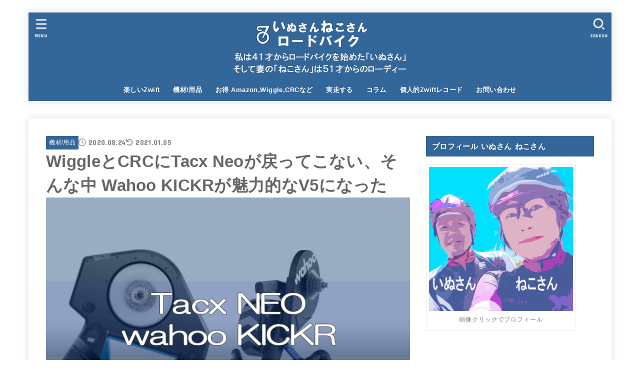

--- FILE ---
content_type: text/html; charset=UTF-8
request_url: https://inu-neko-rb.com/2020/08/wiggle-crc-tacxneo-wahookickr/
body_size: 64679
content:
<!doctype html>
<html lang="ja">
<head>
<meta charset="utf-8">
<meta http-equiv="X-UA-Compatible" content="IE=edge">
<meta name="HandheldFriendly" content="True">
<meta name="MobileOptimized" content="320">
<meta name="viewport" content="width=device-width, initial-scale=1.0, viewport-fit=cover">
<link rel="pingback" href="https://inu-neko-rb.com/xmlrpc.php">
<meta name='robots' content='index, follow, max-image-preview:large, max-snippet:-1, max-video-preview:-1'/>
<!-- This site is optimized with the Yoast SEO plugin v26.6 - https://yoast.com/wordpress/plugins/seo/ -->
<title>WiggleとCRCにTacx Neoが戻ってこない、そんな中 Wahoo KICKRが魅力的なV5になった - いぬさん ねこさん ロードバイク</title>
<link rel="canonical" href="https://inu-neko-rb.com/2020/08/wiggle-crc-tacxneo-wahookickr/"/>
<meta property="og:locale" content="ja_JP"/>
<meta property="og:type" content="article"/>
<meta property="og:title" content="WiggleとCRCにTacx Neoが戻ってこない、そんな中 Wahoo KICKRが魅力的なV5になった - いぬさん ねこさん ロードバイク"/>
<meta property="og:description" content="Tacx Neoが戻ってこない WiggleからもCRCからもTacx Neoが消えたまま戻ってこない、、 私の想像ですが新型コロナのせいかな。 みんな外出控えて屋内でZwiftやろうとするからスマートトレーナーの需要が..."/>
<meta property="og:url" content="https://inu-neko-rb.com/2020/08/wiggle-crc-tacxneo-wahookickr/"/>
<meta property="og:site_name" content="いぬさん ねこさん ロードバイク"/>
<meta property="article:published_time" content="2020-08-24T05:03:39+00:00"/>
<meta property="article:modified_time" content="2021-01-04T21:44:57+00:00"/>
<meta property="og:image" content="https://i0.wp.com/inu-neko-rb.com/wp-content/uploads/2020/08/5827ee6744cc6f62733cd543bd3861ec.png?fit=770%2C515&ssl=1"/>
<meta property="og:image:width" content="770"/>
<meta property="og:image:height" content="515"/>
<meta property="og:image:type" content="image/png"/>
<meta name="author" content="inu-neko"/>
<meta name="twitter:card" content="summary_large_image"/>
<meta name="twitter:label1" content="執筆者"/>
<meta name="twitter:data1" content="inu-neko"/>
<meta name="twitter:label2" content="推定読み取り時間"/>
<meta name="twitter:data2" content="1分"/>
<style id='wp-img-auto-sizes-contain-inline-css' type='text/css'>img:is([sizes=auto i],[sizes^="auto," i]){contain-intrinsic-size:3000px 1500px}</style><style id='wp-emoji-styles-inline-css' type='text/css'>img.wp-smiley,img.emoji{display:inline!important;border:none!important;box-shadow:none!important;height:1em!important;width:1em!important;margin:0 .07em!important;vertical-align:-.1em!important;background:none!important;padding:0!important}</style><style id='wp-block-library-inline-css' type='text/css'>:root{--wp-block-synced-color:#7a00df;--wp-block-synced-color--rgb:122 , 0 , 223;--wp-bound-block-color:var(--wp-block-synced-color);--wp-editor-canvas-background:#ddd;--wp-admin-theme-color:#007cba;--wp-admin-theme-color--rgb:0 , 124 , 186;--wp-admin-theme-color-darker-10:#006ba1;--wp-admin-theme-color-darker-10--rgb:0 , 107 , 160.5;--wp-admin-theme-color-darker-20:#005a87;--wp-admin-theme-color-darker-20--rgb:0 , 90 , 135;--wp-admin-border-width-focus:2px}@media (min-resolution:192dpi){:root{--wp-admin-border-width-focus:1.5px}}.wp-element-button{cursor:pointer}:root .has-very-light-gray-background-color{background-color:#eee}:root .has-very-dark-gray-background-color{background-color:#313131}:root .has-very-light-gray-color{color:#eee}:root .has-very-dark-gray-color{color:#313131}:root .has-vivid-green-cyan-to-vivid-cyan-blue-gradient-background{background:linear-gradient(135deg,#00d084,#0693e3)}:root .has-purple-crush-gradient-background{background:linear-gradient(135deg,#34e2e4,#4721fb 50%,#ab1dfe)}:root .has-hazy-dawn-gradient-background{background:linear-gradient(135deg,#faaca8,#dad0ec)}:root .has-subdued-olive-gradient-background{background:linear-gradient(135deg,#fafae1,#67a671)}:root .has-atomic-cream-gradient-background{background:linear-gradient(135deg,#fdd79a,#004a59)}:root .has-nightshade-gradient-background{background:linear-gradient(135deg,#330968,#31cdcf)}:root .has-midnight-gradient-background{background:linear-gradient(135deg,#020381,#2874fc)}:root{--wp--preset--font-size--normal:16px;--wp--preset--font-size--huge:42px}.has-regular-font-size{font-size:1em}.has-larger-font-size{font-size:2.625em}.has-normal-font-size{font-size:var(--wp--preset--font-size--normal)}.has-huge-font-size{font-size:var(--wp--preset--font-size--huge)}.has-text-align-center{text-align:center}.has-text-align-left{text-align:left}.has-text-align-right{text-align:right}.has-fit-text{white-space:nowrap!important}#end-resizable-editor-section{display:none}.aligncenter{clear:both}.items-justified-left{justify-content:flex-start}.items-justified-center{justify-content:center}.items-justified-right{justify-content:flex-end}.items-justified-space-between{justify-content:space-between}.screen-reader-text{border:0;clip-path:inset(50%);height:1px;margin:-1px;overflow:hidden;padding:0;position:absolute;width:1px;word-wrap:normal!important}.screen-reader-text:focus{background-color:#ddd;clip-path:none;color:#444;display:block;font-size:1em;height:auto;left:5px;line-height:normal;padding:15px 23px 14px;text-decoration:none;top:5px;width:auto;z-index:100000}html :where(.has-border-color){border-style:solid}html :where([style*=border-top-color]){border-top-style:solid}html :where([style*=border-right-color]){border-right-style:solid}html :where([style*=border-bottom-color]){border-bottom-style:solid}html :where([style*=border-left-color]){border-left-style:solid}html :where([style*=border-width]){border-style:solid}html :where([style*=border-top-width]){border-top-style:solid}html :where([style*=border-right-width]){border-right-style:solid}html :where([style*=border-bottom-width]){border-bottom-style:solid}html :where([style*=border-left-width]){border-left-style:solid}html :where(img[class*=wp-image-]){height:auto;max-width:100%}:where(figure){margin:0 0 1em}html :where(.is-position-sticky){--wp-admin--admin-bar--position-offset:var(--wp-admin--admin-bar--height,0)}@media screen and (max-width:600px){html :where(.is-position-sticky){--wp-admin--admin-bar--position-offset:0}}</style><style id='wp-block-image-inline-css' type='text/css'>.wp-block-image>a,.wp-block-image>figure>a{display:inline-block}.wp-block-image img{box-sizing:border-box;height:auto;max-width:100%;vertical-align:bottom}@media not (prefers-reduced-motion){.wp-block-image img.hide{visibility:hidden}.wp-block-image img.show{animation:show-content-image .4s}}.wp-block-image[style*="border-radius"] img,.wp-block-image[style*="border-radius"]>a{border-radius:inherit}.wp-block-image.has-custom-border img{box-sizing:border-box}.wp-block-image.aligncenter{text-align:center}.wp-block-image.alignfull>a,.wp-block-image.alignwide>a{width:100%}.wp-block-image.alignfull img,.wp-block-image.alignwide img{height:auto;width:100%}.wp-block-image .aligncenter,.wp-block-image .alignleft,.wp-block-image .alignright,.wp-block-image.aligncenter,.wp-block-image.alignleft,.wp-block-image.alignright{display:table}.wp-block-image .aligncenter>figcaption,.wp-block-image .alignleft>figcaption,.wp-block-image .alignright>figcaption,.wp-block-image.aligncenter>figcaption,.wp-block-image.alignleft>figcaption,.wp-block-image.alignright>figcaption{caption-side:bottom;display:table-caption}.wp-block-image .alignleft{float:left;margin:.5em 1em .5em 0}.wp-block-image .alignright{float:right;margin:.5em 0 .5em 1em}.wp-block-image .aligncenter{margin-left:auto;margin-right:auto}.wp-block-image :where(figcaption){margin-bottom:1em;margin-top:.5em}.wp-block-image.is-style-circle-mask img{border-radius:9999px}@supports ((-webkit-mask-image:none) or (mask-image:none)) or (-webkit-mask-image:none){.wp-block-image.is-style-circle-mask img{border-radius:0;-webkit-mask-image:url('data:image/svg+xml;utf8,<svg viewBox="0 0 100 100" xmlns="http://www.w3.org/2000/svg"><circle cx="50" cy="50" r="50"/></svg>');mask-image:url('data:image/svg+xml;utf8,<svg viewBox="0 0 100 100" xmlns="http://www.w3.org/2000/svg"><circle cx="50" cy="50" r="50"/></svg>');mask-mode:alpha;-webkit-mask-position:center;mask-position:center;-webkit-mask-repeat:no-repeat;mask-repeat:no-repeat;-webkit-mask-size:contain;mask-size:contain}}:root :where(.wp-block-image.is-style-rounded img,.wp-block-image .is-style-rounded img){border-radius:9999px}.wp-block-image figure{margin:0}.wp-lightbox-container{display:flex;flex-direction:column;position:relative}.wp-lightbox-container img{cursor:zoom-in}.wp-lightbox-container img:hover+button{opacity:1}.wp-lightbox-container button{align-items:center;backdrop-filter:blur(16px) saturate(180%);background-color:#5a5a5a40;border:none;border-radius:4px;cursor:zoom-in;display:flex;height:20px;justify-content:center;opacity:0;padding:0;position:absolute;right:16px;text-align:center;top:16px;width:20px;z-index:100}@media not (prefers-reduced-motion){.wp-lightbox-container button{transition:opacity .2s ease}}.wp-lightbox-container button:focus-visible{outline:3px auto #5a5a5a40;outline:3px auto -webkit-focus-ring-color;outline-offset:3px}.wp-lightbox-container button:hover{cursor:pointer;opacity:1}.wp-lightbox-container button:focus{opacity:1}.wp-lightbox-container button:focus,.wp-lightbox-container button:hover,.wp-lightbox-container button:not(:hover):not(:active):not(.has-background){background-color:#5a5a5a40;border:none}.wp-lightbox-overlay{box-sizing:border-box;cursor:zoom-out;height:100vh;left:0;overflow:hidden;position:fixed;top:0;visibility:hidden;width:100%;z-index:100000}.wp-lightbox-overlay .close-button{align-items:center;cursor:pointer;display:flex;justify-content:center;min-height:40px;min-width:40px;padding:0;position:absolute;right:calc(env(safe-area-inset-right) + 16px);top:calc(env(safe-area-inset-top) + 16px);z-index:5000000}.wp-lightbox-overlay .close-button:focus,.wp-lightbox-overlay .close-button:hover,.wp-lightbox-overlay .close-button:not(:hover):not(:active):not(.has-background){background:none;border:none}.wp-lightbox-overlay .lightbox-image-container{height:var(--wp--lightbox-container-height);left:50%;overflow:hidden;position:absolute;top:50%;transform:translate(-50%,-50%);transform-origin:top left;width:var(--wp--lightbox-container-width);z-index:9999999999}.wp-lightbox-overlay .wp-block-image{align-items:center;box-sizing:border-box;display:flex;height:100%;justify-content:center;margin:0;position:relative;transform-origin:0 0;width:100%;z-index:3000000}.wp-lightbox-overlay .wp-block-image img{height:var(--wp--lightbox-image-height);min-height:var(--wp--lightbox-image-height);min-width:var(--wp--lightbox-image-width);width:var(--wp--lightbox-image-width)}.wp-lightbox-overlay .wp-block-image figcaption{display:none}.wp-lightbox-overlay button{background:none;border:none}.wp-lightbox-overlay .scrim{background-color:#fff;height:100%;opacity:.9;position:absolute;width:100%;z-index:2000000}.wp-lightbox-overlay.active{visibility:visible}@media not (prefers-reduced-motion){.wp-lightbox-overlay.active{animation:turn-on-visibility .25s both}.wp-lightbox-overlay.active img{animation:turn-on-visibility .35s both}.wp-lightbox-overlay.show-closing-animation:not(.active){animation:turn-off-visibility .35s both}.wp-lightbox-overlay.show-closing-animation:not(.active) img{animation:turn-off-visibility .25s both}.wp-lightbox-overlay.zoom.active{animation:none;opacity:1;visibility:visible}.wp-lightbox-overlay.zoom.active .lightbox-image-container{animation:lightbox-zoom-in .4s}.wp-lightbox-overlay.zoom.active .lightbox-image-container img{animation:none}.wp-lightbox-overlay.zoom.active .scrim{animation:turn-on-visibility .4s forwards}.wp-lightbox-overlay.zoom.show-closing-animation:not(.active){animation:none}.wp-lightbox-overlay.zoom.show-closing-animation:not(.active) .lightbox-image-container{animation:lightbox-zoom-out .4s}.wp-lightbox-overlay.zoom.show-closing-animation:not(.active) .lightbox-image-container img{animation:none}.wp-lightbox-overlay.zoom.show-closing-animation:not(.active) .scrim{animation:turn-off-visibility .4s forwards}}@keyframes show-content-image{0%{visibility:hidden}99%{visibility:hidden}to{visibility:visible}}@keyframes turn-on-visibility{0%{opacity:0}to{opacity:1}}@keyframes turn-off-visibility{0%{opacity:1;visibility:visible}99%{opacity:0;visibility:visible}to{opacity:0;visibility:hidden}}@keyframes lightbox-zoom-in{0%{transform:translate(calc((-100vw + var(--wp--lightbox-scrollbar-width))/2 + var(--wp--lightbox-initial-left-position)),calc(-50vh + var(--wp--lightbox-initial-top-position))) scale(var(--wp--lightbox-scale))}to{transform:translate(-50%,-50%) scale(1)}}@keyframes lightbox-zoom-out{0%{transform:translate(-50%,-50%) scale(1);visibility:visible}99%{visibility:visible}to{transform:translate(calc((-100vw + var(--wp--lightbox-scrollbar-width))/2 + var(--wp--lightbox-initial-left-position)),calc(-50vh + var(--wp--lightbox-initial-top-position))) scale(var(--wp--lightbox-scale));visibility:hidden}}</style><style id='wp-block-embed-inline-css' type='text/css'>.wp-block-embed.alignleft,.wp-block-embed.alignright,.wp-block[data-align="left"]>[data-type="core/embed"],.wp-block[data-align="right"]>[data-type="core/embed"]{max-width:360px;width:100%}.wp-block-embed.alignleft .wp-block-embed__wrapper,.wp-block-embed.alignright .wp-block-embed__wrapper,.wp-block[data-align="left"]>[data-type="core/embed"] .wp-block-embed__wrapper,.wp-block[data-align="right"]>[data-type="core/embed"] .wp-block-embed__wrapper{min-width:280px}.wp-block-cover .wp-block-embed{min-height:240px;min-width:320px}.wp-block-embed{overflow-wrap:break-word}.wp-block-embed :where(figcaption){margin-bottom:1em;margin-top:.5em}.wp-block-embed iframe{max-width:100%}.wp-block-embed__wrapper{position:relative}.wp-embed-responsive .wp-has-aspect-ratio .wp-block-embed__wrapper:before{content:"";display:block;padding-top:50%}.wp-embed-responsive .wp-has-aspect-ratio iframe{bottom:0;height:100%;left:0;position:absolute;right:0;top:0;width:100%}.wp-embed-responsive .wp-embed-aspect-21-9 .wp-block-embed__wrapper:before{padding-top:42.85%}.wp-embed-responsive .wp-embed-aspect-18-9 .wp-block-embed__wrapper:before{padding-top:50%}.wp-embed-responsive .wp-embed-aspect-16-9 .wp-block-embed__wrapper:before{padding-top:56.25%}.wp-embed-responsive .wp-embed-aspect-4-3 .wp-block-embed__wrapper:before{padding-top:75%}.wp-embed-responsive .wp-embed-aspect-1-1 .wp-block-embed__wrapper:before{padding-top:100%}.wp-embed-responsive .wp-embed-aspect-9-16 .wp-block-embed__wrapper:before{padding-top:177.77%}.wp-embed-responsive .wp-embed-aspect-1-2 .wp-block-embed__wrapper:before{padding-top:200%}</style><style id='wp-block-spacer-inline-css' type='text/css'>.wp-block-spacer{clear:both}</style><style id='global-styles-inline-css' type='text/css'>:root{--wp--preset--aspect-ratio--square:1;--wp--preset--aspect-ratio--4-3: 4/3;--wp--preset--aspect-ratio--3-4: 3/4;--wp--preset--aspect-ratio--3-2: 3/2;--wp--preset--aspect-ratio--2-3: 2/3;--wp--preset--aspect-ratio--16-9: 16/9;--wp--preset--aspect-ratio--9-16: 9/16;--wp--preset--color--black:#000;--wp--preset--color--cyan-bluish-gray:#abb8c3;--wp--preset--color--white:#fff;--wp--preset--color--pale-pink:#f78da7;--wp--preset--color--vivid-red:#cf2e2e;--wp--preset--color--luminous-vivid-orange:#ff6900;--wp--preset--color--luminous-vivid-amber:#fcb900;--wp--preset--color--light-green-cyan:#7bdcb5;--wp--preset--color--vivid-green-cyan:#00d084;--wp--preset--color--pale-cyan-blue:#8ed1fc;--wp--preset--color--vivid-cyan-blue:#0693e3;--wp--preset--color--vivid-purple:#9b51e0;--wp--preset--color--stk-palette-one:var(--stk-palette-color1);--wp--preset--color--stk-palette-two:var(--stk-palette-color2);--wp--preset--color--stk-palette-three:var(--stk-palette-color3);--wp--preset--color--stk-palette-four:var(--stk-palette-color4);--wp--preset--color--stk-palette-five:var(--stk-palette-color5);--wp--preset--color--stk-palette-six:var(--stk-palette-color6);--wp--preset--color--stk-palette-seven:var(--stk-palette-color7);--wp--preset--color--stk-palette-eight:var(--stk-palette-color8);--wp--preset--color--stk-palette-nine:var(--stk-palette-color9);--wp--preset--color--stk-palette-ten:var(--stk-palette-color10);--wp--preset--color--mainttlbg:var(--main-ttl-bg);--wp--preset--color--mainttltext:var(--main-ttl-color);--wp--preset--color--stkeditorcolor-one:var(--stk-editor-color1);--wp--preset--color--stkeditorcolor-two:var(--stk-editor-color2);--wp--preset--color--stkeditorcolor-three:var(--stk-editor-color3);--wp--preset--gradient--vivid-cyan-blue-to-vivid-purple:linear-gradient(135deg,#0693e3 0%,#9b51e0 100%);--wp--preset--gradient--light-green-cyan-to-vivid-green-cyan:linear-gradient(135deg,#7adcb4 0%,#00d082 100%);--wp--preset--gradient--luminous-vivid-amber-to-luminous-vivid-orange:linear-gradient(135deg,#fcb900 0%,#ff6900 100%);--wp--preset--gradient--luminous-vivid-orange-to-vivid-red:linear-gradient(135deg,#ff6900 0%,#cf2e2e 100%);--wp--preset--gradient--very-light-gray-to-cyan-bluish-gray:linear-gradient(135deg,#eee 0%,#a9b8c3 100%);--wp--preset--gradient--cool-to-warm-spectrum:linear-gradient(135deg,#4aeadc 0%,#9778d1 20%,#cf2aba 40%,#ee2c82 60%,#fb6962 80%,#fef84c 100%);--wp--preset--gradient--blush-light-purple:linear-gradient(135deg,#ffceec 0%,#9896f0 100%);--wp--preset--gradient--blush-bordeaux:linear-gradient(135deg,#fecda5 0%,#fe2d2d 50%,#6b003e 100%);--wp--preset--gradient--luminous-dusk:linear-gradient(135deg,#ffcb70 0%,#c751c0 50%,#4158d0 100%);--wp--preset--gradient--pale-ocean:linear-gradient(135deg,#fff5cb 0%,#b6e3d4 50%,#33a7b5 100%);--wp--preset--gradient--electric-grass:linear-gradient(135deg,#caf880 0%,#71ce7e 100%);--wp--preset--gradient--midnight:linear-gradient(135deg,#020381 0%,#2874fc 100%);--wp--preset--font-size--small:13px;--wp--preset--font-size--medium:20px;--wp--preset--font-size--large:36px;--wp--preset--font-size--x-large:42px;--wp--preset--spacing--20:.44rem;--wp--preset--spacing--30:.67rem;--wp--preset--spacing--40:1rem;--wp--preset--spacing--50:1.5rem;--wp--preset--spacing--60:2.25rem;--wp--preset--spacing--70:3.38rem;--wp--preset--spacing--80:5.06rem;--wp--preset--shadow--natural:6px 6px 9px rgba(0,0,0,.2);--wp--preset--shadow--deep:12px 12px 50px rgba(0,0,0,.4);--wp--preset--shadow--sharp:6px 6px 0 rgba(0,0,0,.2);--wp--preset--shadow--outlined:6px 6px 0 -3px #fff , 6px 6px #000;--wp--preset--shadow--crisp:6px 6px 0 #000}:where(.is-layout-flex){gap:.5em}:where(.is-layout-grid){gap:.5em}body .is-layout-flex{display:flex}.is-layout-flex{flex-wrap:wrap;align-items:center}.is-layout-flex > :is(*, div){margin:0}body .is-layout-grid{display:grid}.is-layout-grid > :is(*, div){margin:0}:where(.wp-block-columns.is-layout-flex){gap:2em}:where(.wp-block-columns.is-layout-grid){gap:2em}:where(.wp-block-post-template.is-layout-flex){gap:1.25em}:where(.wp-block-post-template.is-layout-grid){gap:1.25em}.has-black-color{color:var(--wp--preset--color--black)!important}.has-cyan-bluish-gray-color{color:var(--wp--preset--color--cyan-bluish-gray)!important}.has-white-color{color:var(--wp--preset--color--white)!important}.has-pale-pink-color{color:var(--wp--preset--color--pale-pink)!important}.has-vivid-red-color{color:var(--wp--preset--color--vivid-red)!important}.has-luminous-vivid-orange-color{color:var(--wp--preset--color--luminous-vivid-orange)!important}.has-luminous-vivid-amber-color{color:var(--wp--preset--color--luminous-vivid-amber)!important}.has-light-green-cyan-color{color:var(--wp--preset--color--light-green-cyan)!important}.has-vivid-green-cyan-color{color:var(--wp--preset--color--vivid-green-cyan)!important}.has-pale-cyan-blue-color{color:var(--wp--preset--color--pale-cyan-blue)!important}.has-vivid-cyan-blue-color{color:var(--wp--preset--color--vivid-cyan-blue)!important}.has-vivid-purple-color{color:var(--wp--preset--color--vivid-purple)!important}.has-black-background-color{background-color:var(--wp--preset--color--black)!important}.has-cyan-bluish-gray-background-color{background-color:var(--wp--preset--color--cyan-bluish-gray)!important}.has-white-background-color{background-color:var(--wp--preset--color--white)!important}.has-pale-pink-background-color{background-color:var(--wp--preset--color--pale-pink)!important}.has-vivid-red-background-color{background-color:var(--wp--preset--color--vivid-red)!important}.has-luminous-vivid-orange-background-color{background-color:var(--wp--preset--color--luminous-vivid-orange)!important}.has-luminous-vivid-amber-background-color{background-color:var(--wp--preset--color--luminous-vivid-amber)!important}.has-light-green-cyan-background-color{background-color:var(--wp--preset--color--light-green-cyan)!important}.has-vivid-green-cyan-background-color{background-color:var(--wp--preset--color--vivid-green-cyan)!important}.has-pale-cyan-blue-background-color{background-color:var(--wp--preset--color--pale-cyan-blue)!important}.has-vivid-cyan-blue-background-color{background-color:var(--wp--preset--color--vivid-cyan-blue)!important}.has-vivid-purple-background-color{background-color:var(--wp--preset--color--vivid-purple)!important}.has-black-border-color{border-color:var(--wp--preset--color--black)!important}.has-cyan-bluish-gray-border-color{border-color:var(--wp--preset--color--cyan-bluish-gray)!important}.has-white-border-color{border-color:var(--wp--preset--color--white)!important}.has-pale-pink-border-color{border-color:var(--wp--preset--color--pale-pink)!important}.has-vivid-red-border-color{border-color:var(--wp--preset--color--vivid-red)!important}.has-luminous-vivid-orange-border-color{border-color:var(--wp--preset--color--luminous-vivid-orange)!important}.has-luminous-vivid-amber-border-color{border-color:var(--wp--preset--color--luminous-vivid-amber)!important}.has-light-green-cyan-border-color{border-color:var(--wp--preset--color--light-green-cyan)!important}.has-vivid-green-cyan-border-color{border-color:var(--wp--preset--color--vivid-green-cyan)!important}.has-pale-cyan-blue-border-color{border-color:var(--wp--preset--color--pale-cyan-blue)!important}.has-vivid-cyan-blue-border-color{border-color:var(--wp--preset--color--vivid-cyan-blue)!important}.has-vivid-purple-border-color{border-color:var(--wp--preset--color--vivid-purple)!important}.has-vivid-cyan-blue-to-vivid-purple-gradient-background{background:var(--wp--preset--gradient--vivid-cyan-blue-to-vivid-purple)!important}.has-light-green-cyan-to-vivid-green-cyan-gradient-background{background:var(--wp--preset--gradient--light-green-cyan-to-vivid-green-cyan)!important}.has-luminous-vivid-amber-to-luminous-vivid-orange-gradient-background{background:var(--wp--preset--gradient--luminous-vivid-amber-to-luminous-vivid-orange)!important}.has-luminous-vivid-orange-to-vivid-red-gradient-background{background:var(--wp--preset--gradient--luminous-vivid-orange-to-vivid-red)!important}.has-very-light-gray-to-cyan-bluish-gray-gradient-background{background:var(--wp--preset--gradient--very-light-gray-to-cyan-bluish-gray)!important}.has-cool-to-warm-spectrum-gradient-background{background:var(--wp--preset--gradient--cool-to-warm-spectrum)!important}.has-blush-light-purple-gradient-background{background:var(--wp--preset--gradient--blush-light-purple)!important}.has-blush-bordeaux-gradient-background{background:var(--wp--preset--gradient--blush-bordeaux)!important}.has-luminous-dusk-gradient-background{background:var(--wp--preset--gradient--luminous-dusk)!important}.has-pale-ocean-gradient-background{background:var(--wp--preset--gradient--pale-ocean)!important}.has-electric-grass-gradient-background{background:var(--wp--preset--gradient--electric-grass)!important}.has-midnight-gradient-background{background:var(--wp--preset--gradient--midnight)!important}.has-small-font-size{font-size:var(--wp--preset--font-size--small)!important}.has-medium-font-size{font-size:var(--wp--preset--font-size--medium)!important}.has-large-font-size{font-size:var(--wp--preset--font-size--large)!important}.has-x-large-font-size{font-size:var(--wp--preset--font-size--x-large)!important}</style><style id='classic-theme-styles-inline-css' type='text/css'>.wp-block-button__link{color:#fff;background-color:#32373c;border-radius:9999px;box-shadow:none;text-decoration:none;padding:calc(.667em + 2px) calc(1.333em + 2px);font-size:1.125em}.wp-block-file__button{background:#32373c;color:#fff;text-decoration:none}</style><link rel='stylesheet' id='contact-form-7-css' href='https://inu-neko-rb.com/wp-content/plugins/contact-form-7/includes/css/styles.css?ver=6.1.4' type='text/css' media='all'/><link rel='stylesheet' id='toc-screen-css' href='https://inu-neko-rb.com/wp-content/plugins/table-of-contents-plus/screen.min.css?ver=2411.1' type='text/css' media='all'/><style id='toc-screen-inline-css' type='text/css'>div#toc_container{background:#f9f9f9;border:1px solid #aaa}div#toc_container ul li{font-size:100%}</style><link rel='stylesheet' id='widgetopts-styles-css' href='https://inu-neko-rb.com/wp-content/plugins/widget-options/assets/css/widget-options.css?ver=4.1.3' type='text/css' media='all'/><link rel='stylesheet' id='wordpress-popular-posts-css-css' href='https://inu-neko-rb.com/wp-content/plugins/wordpress-popular-posts/assets/css/wpp.css?ver=7.3.6' type='text/css' media='all'/><link rel='stylesheet' id='stk_style-css' href='https://inu-neko-rb.com/wp-content/themes/jstork19/style.css?ver=5.16.5' type='text/css' media='all'/><style id='stk_style-inline-css' type='text/css'>:root{--stk-base-font-family:"游ゴシック" , "Yu Gothic" , "游ゴシック体" , "YuGothic" , "Hiragino Kaku Gothic ProN" , Meiryo , sans-serif;--stk-base-font-size-pc:18px;--stk-base-font-size-sp:18px;--stk-font-weight:400;--stk-font-feature-settings:normal;--stk-font-awesome-free:"Font Awesome 6 Free";--stk-font-awesome-brand:"Font Awesome 6 Brands";--wp--preset--font-size--medium:clamp(1.2em,2.5vw,20px);--wp--preset--font-size--large:clamp(1.5em,4.5vw,36px);--wp--preset--font-size--x-large:clamp(1.9em,5.25vw,42px);--wp--style--gallery-gap-default:.5em;--stk-flex-style:flex-start;--stk-wrap-width:1166px;--stk-wide-width:980px;--stk-main-width:728px;--stk-side-margin:32px;--stk-post-thumb-ratio:16/10;--stk-post-title-font_size:clamp(1.4em,4vw,1.9em);--stk-h1-font_size:clamp(1.4em,4vw,1.9em);--stk-h2-font_size:clamp(1.2em,2.6vw,1.3em);--stk-h2-normal-font_size:125%;--stk-h3-font_size:clamp(1.1em,2.3vw,1.15em);--stk-h4-font_size:105%;--stk-h5-font_size:100%;--stk-line_height:1.8;--stk-heading-line_height:1.5;--stk-heading-margin_top:2em;--stk-heading-margin_bottom:1em;--stk-margin:1.6em;--stk-h2-margin-rl:-2vw;--stk-el-margin-rl:-4vw;--stk-list-icon-size:1.8em;--stk-list-item-margin:.7em;--stk-list-margin:1em;--stk-h2-border_radius:3px;--stk-h2-border_width:4px;--stk-h3-border_width:4px;--stk-h4-border_width:4px;--stk-wttl-border_radius:0;--stk-wttl-border_width:2px;--stk-supplement-border_radius:4px;--stk-supplement-border_width:2px;--stk-supplement-sat:82%;--stk-supplement-lig:86%;--stk-box-border_radius:4px;--stk-box-border_width:2px;--stk-btn-border_radius:3px;--stk-btn-border_width:2px;--stk-post-radius:0;--stk-postlist-radius:0;--stk-cardlist-radius:0;--stk-shadow-s:1px 2px 10px rgba(0,0,0,.2);--stk-shadow-l:5px 10px 20px rgba(0,0,0,.2);--main-text-color:#666;--main-link-color:#57a1d8;--main-link-color-hover:#9eccef;--main-ttl-bg:#369;--main-ttl-bg-rgba:rgba(51,102,153,.1);--main-ttl-color:#fff;--header-bg:#369;--header-bg-overlay:#0ea3c9;--header-logo-color:#ecf6ff;--header-text-color:#fff;--inner-content-bg:#fff;--label-bg:#369;--label-text-color:#fff;--slider-text-color:#444;--side-text-color:#666;--footer-bg:#369;--footer-text-color:#fff;--footer-link-color:#fff;--new-mark-bg:#ff6347;--oc-box-blue:#19b4ce;--oc-box-blue-inner:#d4f3ff;--oc-box-red:#ee5656;--oc-box-red-inner:#feeeed;--oc-box-yellow:#f7cf2e;--oc-box-yellow-inner:#fffae2;--oc-box-green:#39cd75;--oc-box-green-inner:#e8fbf0;--oc-box-pink:#f7b2b2;--oc-box-pink-inner:#fee;--oc-box-gray:#9c9c9c;--oc-box-gray-inner:#f5f5f5;--oc-box-black:#313131;--oc-box-black-inner:#404040;--oc-btn-rich_yellow:#f7cf2e;--oc-btn-rich_yellow-sdw:rgba(222,182,21,1);--oc-btn-rich_pink:#ee5656;--oc-btn-rich_pink-sdw:rgba(213,61,61,1);--oc-btn-rich_orange:#ef9b2f;--oc-btn-rich_orange-sdw:rgba(214,130,22,1);--oc-btn-rich_green:#39cd75;--oc-btn-rich_green-sdw:rgba(32,180,92,1);--oc-btn-rich_blue:#19b4ce;--oc-btn-rich_blue-sdw:rgba(0,155,181,1);--oc-base-border-color:rgba(125,125,125,.3);--oc-has-background-basic-padding:1.1em;--stk-maker-yellow:#ff6;--stk-maker-pink:#ffd5d5;--stk-maker-blue:#b5dfff;--stk-maker-green:#cff7c7;--stk-caption-font-size:11px;--stk-palette-color1:#abb8c3;--stk-palette-color2:#f78da7;--stk-palette-color3:#cf2e2e;--stk-palette-color4:#ff6900;--stk-palette-color5:#fcb900;--stk-palette-color6:#7bdcb5;--stk-palette-color7:#00d084;--stk-palette-color8:#8ed1fc;--stk-palette-color9:#0693e3;--stk-palette-color10:#9b51e0;--stk-editor-color1:#1bb4d3;--stk-editor-color2:#f55e5e;--stk-editor-color3:#ee2;--stk-editor-color1-rgba:rgba(27,180,211,.1);--stk-editor-color2-rgba:rgba(245,94,94,.1);--stk-editor-color3-rgba:rgba(238,238,34,.1)}ul.wpp-list{counter-reset:number}ul.wpp-list li{list-style:none;position:relative;border-bottom:1px solid #ddd;margin:0;padding-bottom:.75em}ul.wpp-list li a::before{counter-increment:number;content:counter(number);background-color:var(--main-ttl-bg);color:var(--main-ttl-color);margin-right:3px;width:1.5em;height:1.5em;line-height:1.5em;font-size:75%;border-radius:3px;font-weight:bold;display:block;text-align:center;position:absolute;left:2px;top:2px;z-index:1}ul.wpp-list img{margin-bottom:0;margin-right:5px}ul.wpp-list li a.wpp-post-title{display:block}ul.wpp-list li a.wpp-post-title::before,ul.wpp-list li .wpp-author a::before,ul.wpp-list li .wpp-category a::before{content:none}ul.wpp-list .wpp-excerpt{font-size:80%}#toc_container li::before{content:none}@media only screen and (max-width:480px){#toc_container{font-size:90%}}#toc_container{width:100%!important;padding:1.2em;border:5px solid rgba(100,100,100,.2);background:inherit!important}#toc_container li{margin:1em 0;font-weight:bold}#toc_container li li{font-weight:normal;margin:.5em 0}#toc_container .toc_number{display:inline-block;font-weight:bold;font-size:75%;background-color:var(--main-ttl-bg);color:var(--main-ttl-color);min-width:2.1em;min-height:2.1em;line-height:2.1;text-align:center;border-radius:1em;margin-right:.3em;padding:0 7px}#toc_container a{color:inherit;text-decoration:none}#toc_container a:hover{text-decoration:underline}#toc_container p.toc_title{font-weight:bold;text-align:left;margin:0 auto;font-size:100%;vertical-align:middle}#toc_container .toc_title::before{display:inline-block;font-family:var(--stk-font-awesome-free,"Font Awesome 5 Free");font-weight:900;content:"\f03a";margin-right:.8em;margin-left:.4em;transform:scale(1.4);color:var(--main-ttl-bg)}#toc_container .toc_title .toc_toggle{font-size:80%;font-weight:normal;margin-left:.2em}#toc_container .toc_list{max-width:580px;margin-left:auto;margin-right:auto}#toc_container .toc_list>li{padding-left:0}.fb-likebtn .like_text::after{content:"この記事が気に入ったらフォローしよう！"}#related-box .h_ttl::after{content:"こちらの記事も人気です"}.stk_authorbox>.h_ttl:not(.subtext__none)::after{content:"この記事を書いた人"}#author-newpost .h_ttl::after{content:"このライターの最新記事"}</style><link rel='stylesheet' id='stk_child-style-css' href='https://inu-neko-rb.com/wp-content/themes/jstork19_custom/style.css' type='text/css' media='all'/><link rel='stylesheet' id='gf_font-css' href='https://fonts.googleapis.com/css?family=Concert+One&#038;display=swap' type='text/css' media='all'/><style id='gf_font-inline-css' type='text/css'>.gf{font-family:"Concert One","游ゴシック","Yu Gothic","游ゴシック体","YuGothic","Hiragino Kaku Gothic ProN",Meiryo,sans-serif}</style><link rel='stylesheet' id='fontawesome-css' href='https://cdnjs.cloudflare.com/ajax/libs/font-awesome/6.7.2/css/all.min.css' type='text/css' media='all'/><link rel='stylesheet' id='jetpack_likes-css' href='https://c0.wp.com/p/jetpack/15.4/modules/likes/style.css' type='text/css' media='all'/><link rel='stylesheet' id='wp-block-heading-css' href='https://c0.wp.com/c/6.9/wp-includes/blocks/heading/style.min.css' type='text/css' media='all'/><link rel='stylesheet' id='wp-block-paragraph-css' href='https://c0.wp.com/c/6.9/wp-includes/blocks/paragraph/style.min.css' type='text/css' media='all'/><link rel='stylesheet' id='wp-block-list-css' href='https://c0.wp.com/c/6.9/wp-includes/blocks/list/style.min.css' type='text/css' media='all'/><style>img#wpstats{display:none}</style><style id="wpp-loading-animation-styles">@-webkit-keyframes bgslide{from{background-position-x:0}to{background-position-x:-200%}}@keyframes bgslide{from{background-position-x:0}to{background-position-x:-200%}}.wpp-widget-block-placeholder,.wpp-shortcode-placeholder{margin:0 auto;width:60px;height:3px;background:#dd3737;background:linear-gradient(90deg,#dd3737 0%,#571313 10%,#dd3737 100%);background-size:200% auto;border-radius:3px;-webkit-animation:bgslide 1s infinite linear;animation:bgslide 1s infinite linear}</style><style type="text/css" id="custom-background-css">body.custom-background{background-color:#fff}</style><style type="text/css" id="wp-custom-css">body{font-family:'Arial','ヒラギノ角ゴシック','Hiragino Sans','メイリオ',Meiryo,'ＭＳ Ｐゴシック','MS PGothic',sans-serif;font-size:107%;font-weight:400;letter-spacing:.05em}.site_description{font-size:12px;text-align:center;margin:0 0 1em}.list-feeeee{background-color:#feeeee;padding:10px 20px}.list-fffddd{background-color:#fffddd;padding:10px 20px}.wp-block-image figcaption{color:#555d66;text-align:left;font-size:13px;margin-left:20px}.grecaptcha-badge{visibility:hidden}.comment-form-email,.comment-form-url,.comment-notes{display:none}</style><style>.ai-viewports{--ai:1}.ai-viewport-3{display:none!important}.ai-viewport-2{display:none!important}.ai-viewport-1{display:inherit!important}.ai-viewport-0{display:none!important}@media (min-width:768px) and (max-width:979px){.ai-viewport-1{display:none!important}.ai-viewport-2{display:inherit!important}}@media (max-width:767px){.ai-viewport-1{display:none!important}.ai-viewport-3{display:inherit!important}}</style><script type="application/ld+json" class="yoast-schema-graph">{"@context":"https://schema.org","@graph":[{"@type":"Article","@id":"https://inu-neko-rb.com/2020/08/wiggle-crc-tacxneo-wahookickr/#article","isPartOf":{"@id":"https://inu-neko-rb.com/2020/08/wiggle-crc-tacxneo-wahookickr/"},"author":{"name":"inu-neko","@id":"https://inu-neko-rb.com/#/schema/person/09e38c89c13a7a26da613aa1c3f3046c"},"headline":"WiggleとCRCにTacx Neoが戻ってこない、そんな中 Wahoo KICKRが魅力的なV5になった","datePublished":"2020-08-24T05:03:39+00:00","dateModified":"2021-01-04T21:44:57+00:00","mainEntityOfPage":{"@id":"https://inu-neko-rb.com/2020/08/wiggle-crc-tacxneo-wahookickr/"},"wordCount":149,"commentCount":0,"publisher":{"@id":"https://inu-neko-rb.com/#/schema/person/09e38c89c13a7a26da613aa1c3f3046c"},"image":{"@id":"https://inu-neko-rb.com/2020/08/wiggle-crc-tacxneo-wahookickr/#primaryimage"},"thumbnailUrl":"https://i0.wp.com/inu-neko-rb.com/wp-content/uploads/2020/08/5827ee6744cc6f62733cd543bd3861ec.png?fit=770%2C515&ssl=1","articleSection":["機材/用品","お得 Amazon,Wiggle,CRCなど"],"inLanguage":"ja","potentialAction":[{"@type":"CommentAction","name":"Comment","target":["https://inu-neko-rb.com/2020/08/wiggle-crc-tacxneo-wahookickr/#respond"]}]},{"@type":"WebPage","@id":"https://inu-neko-rb.com/2020/08/wiggle-crc-tacxneo-wahookickr/","url":"https://inu-neko-rb.com/2020/08/wiggle-crc-tacxneo-wahookickr/","name":"WiggleとCRCにTacx Neoが戻ってこない、そんな中 Wahoo KICKRが魅力的なV5になった - いぬさん ねこさん ロードバイク","isPartOf":{"@id":"https://inu-neko-rb.com/#website"},"primaryImageOfPage":{"@id":"https://inu-neko-rb.com/2020/08/wiggle-crc-tacxneo-wahookickr/#primaryimage"},"image":{"@id":"https://inu-neko-rb.com/2020/08/wiggle-crc-tacxneo-wahookickr/#primaryimage"},"thumbnailUrl":"https://i0.wp.com/inu-neko-rb.com/wp-content/uploads/2020/08/5827ee6744cc6f62733cd543bd3861ec.png?fit=770%2C515&ssl=1","datePublished":"2020-08-24T05:03:39+00:00","dateModified":"2021-01-04T21:44:57+00:00","breadcrumb":{"@id":"https://inu-neko-rb.com/2020/08/wiggle-crc-tacxneo-wahookickr/#breadcrumb"},"inLanguage":"ja","potentialAction":[{"@type":"ReadAction","target":["https://inu-neko-rb.com/2020/08/wiggle-crc-tacxneo-wahookickr/"]}]},{"@type":"ImageObject","inLanguage":"ja","@id":"https://inu-neko-rb.com/2020/08/wiggle-crc-tacxneo-wahookickr/#primaryimage","url":"https://i0.wp.com/inu-neko-rb.com/wp-content/uploads/2020/08/5827ee6744cc6f62733cd543bd3861ec.png?fit=770%2C515&ssl=1","contentUrl":"https://i0.wp.com/inu-neko-rb.com/wp-content/uploads/2020/08/5827ee6744cc6f62733cd543bd3861ec.png?fit=770%2C515&ssl=1","width":770,"height":515,"caption":"TacxNeoとWahooKICKR"},{"@type":"BreadcrumbList","@id":"https://inu-neko-rb.com/2020/08/wiggle-crc-tacxneo-wahookickr/#breadcrumb","itemListElement":[{"@type":"ListItem","position":1,"name":"ホーム","item":"https://inu-neko-rb.com/"},{"@type":"ListItem","position":2,"name":"WiggleとCRCにTacx Neoが戻ってこない、そんな中 Wahoo KICKRが魅力的なV5になった"}]},{"@type":"WebSite","@id":"https://inu-neko-rb.com/#website","url":"https://inu-neko-rb.com/","name":"いぬさん ねこさん ロードバイク","description":"私は41才からロードバイクを始めた「いぬさん」、そして妻の「ねこさん」は51才からのローディー。","publisher":{"@id":"https://inu-neko-rb.com/#/schema/person/09e38c89c13a7a26da613aa1c3f3046c"},"potentialAction":[{"@type":"SearchAction","target":{"@type":"EntryPoint","urlTemplate":"https://inu-neko-rb.com/?s={search_term_string}"},"query-input":{"@type":"PropertyValueSpecification","valueRequired":true,"valueName":"search_term_string"}}],"inLanguage":"ja"},{"@type":["Person","Organization"],"@id":"https://inu-neko-rb.com/#/schema/person/09e38c89c13a7a26da613aa1c3f3046c","name":"inu-neko","image":{"@type":"ImageObject","inLanguage":"ja","@id":"https://inu-neko-rb.com/#/schema/person/image/","url":"https://i0.wp.com/inu-neko-rb.com/wp-content/uploads/2021/07/60f674d59fdddbd48eff5192f6a1e892.png?fit=350%2C107&ssl=1","contentUrl":"https://i0.wp.com/inu-neko-rb.com/wp-content/uploads/2021/07/60f674d59fdddbd48eff5192f6a1e892.png?fit=350%2C107&ssl=1","width":350,"height":107,"caption":"inu-neko"},"logo":{"@id":"https://inu-neko-rb.com/#/schema/person/image/"}}]}</script>
<!-- / Yoast SEO plugin. -->
<link rel='dns-prefetch' href='//stats.wp.com'/>
<link rel='dns-prefetch' href='//fonts.googleapis.com'/>
<link rel='dns-prefetch' href='//cdnjs.cloudflare.com'/>
<link rel='dns-prefetch' href='//v0.wordpress.com'/>
<link rel='dns-prefetch' href='//widgets.wp.com'/>
<link rel='dns-prefetch' href='//s0.wp.com'/>
<link rel='dns-prefetch' href='//0.gravatar.com'/>
<link rel='dns-prefetch' href='//1.gravatar.com'/>
<link rel='dns-prefetch' href='//2.gravatar.com'/>
<link rel='preconnect' href='//i0.wp.com'/>
<link rel='preconnect' href='//c0.wp.com'/>
<link rel="alternate" type="application/rss+xml" title="いぬさん ねこさん ロードバイク &raquo; フィード" href="https://inu-neko-rb.com/feed/"/>
<link rel="alternate" type="application/rss+xml" title="いぬさん ねこさん ロードバイク &raquo; コメントフィード" href="https://inu-neko-rb.com/comments/feed/"/>
<script data-pagespeed-orig-type="text/javascript" id="wpp-js" src="https://inu-neko-rb.com/wp-content/plugins/wordpress-popular-posts/assets/js/wpp.min.js?ver=7.3.6" data-sampling="1" data-sampling-rate="100" data-api-url="https://inu-neko-rb.com/wp-json/wordpress-popular-posts" data-post-id="6355" data-token="1e129bf035" data-lang="0" data-debug="0" type="text/psajs" data-pagespeed-orig-index="0"></script>
<link rel="alternate" type="application/rss+xml" title="いぬさん ねこさん ロードバイク &raquo; WiggleとCRCにTacx Neoが戻ってこない、そんな中 Wahoo KICKRが魅力的なV5になった のコメントのフィード" href="https://inu-neko-rb.com/2020/08/wiggle-crc-tacxneo-wahookickr/feed/"/>
<link rel="alternate" title="oEmbed (JSON)" type="application/json+oembed" href="https://inu-neko-rb.com/wp-json/oembed/1.0/embed?url=https%3A%2F%2Finu-neko-rb.com%2F2020%2F08%2Fwiggle-crc-tacxneo-wahookickr%2F"/>
<link rel="alternate" title="oEmbed (XML)" type="text/xml+oembed" href="https://inu-neko-rb.com/wp-json/oembed/1.0/embed?url=https%3A%2F%2Finu-neko-rb.com%2F2020%2F08%2Fwiggle-crc-tacxneo-wahookickr%2F&#038;format=xml"/>
<script data-pagespeed-orig-type="text/javascript" src="https://c0.wp.com/c/6.9/wp-includes/js/jquery/jquery.min.js" id="jquery-core-js" type="text/psajs" data-pagespeed-orig-index="1"></script>
<script data-pagespeed-orig-type="text/javascript" src="https://c0.wp.com/c/6.9/wp-includes/js/jquery/jquery-migrate.min.js" id="jquery-migrate-js" type="text/psajs" data-pagespeed-orig-index="2"></script>
<script data-pagespeed-orig-type="text/javascript" id="jquery-js-after" type="text/psajs" data-pagespeed-orig-index="3">//<![CDATA[
jQuery(function($){$(".widget_categories li, .widget_nav_menu li").has("ul").toggleClass("accordionMenu");$(".widget ul.children , .widget ul.sub-menu").after("<span class='accordionBtn'></span>");$(".widget ul.children , .widget ul.sub-menu").hide();$("ul .accordionBtn").on("click",function(){$(this).prev("ul").slideToggle();$(this).toggleClass("active")})});
//]]></script>
<link rel="https://api.w.org/" href="https://inu-neko-rb.com/wp-json/"/><link rel="alternate" title="JSON" type="application/json" href="https://inu-neko-rb.com/wp-json/wp/v2/posts/6355"/><link rel="EditURI" type="application/rsd+xml" title="RSD" href="https://inu-neko-rb.com/xmlrpc.php?rsd"/>
<link rel='shortlink' href='https://wp.me/pauIGL-1Ev'/>
<script async src="//pagead2.googlesyndication.com/pagead/js/adsbygoogle.js" type="text/psajs" data-pagespeed-orig-index="4"></script>
<script type="text/psajs" data-pagespeed-orig-index="5">(adsbygoogle=window.adsbygoogle||[]).push({google_ad_client:"ca-pub-4020318533735492",enable_page_level_ads:true});</script>
<script data-pagespeed-orig-type="text/javascript" type="text/psajs" data-pagespeed-orig-index="6">var vc_sid="3435756"</script>
<script data-pagespeed-orig-type="text/javascript" src="//vpj.valuecommerce.com/vcparam_pvd.js" async type="text/psajs" data-pagespeed-orig-index="7"></script><meta name="thumbnail" content="https://inu-neko-rb.com/wp-content/uploads/2020/08/5827ee6744cc6f62733cd543bd3861ec.png"/>
<link rel="icon" href="https://i0.wp.com/inu-neko-rb.com/wp-content/uploads/2018/12/cropped-b29bed1377cff6bc871a47f584e6bf6b.png?fit=32%2C32&#038;ssl=1" sizes="32x32"/>
<link rel="icon" href="https://i0.wp.com/inu-neko-rb.com/wp-content/uploads/2018/12/cropped-b29bed1377cff6bc871a47f584e6bf6b.png?fit=192%2C192&#038;ssl=1" sizes="192x192"/>
<link rel="apple-touch-icon" href="https://i0.wp.com/inu-neko-rb.com/wp-content/uploads/2018/12/cropped-b29bed1377cff6bc871a47f584e6bf6b.png?fit=180%2C180&#038;ssl=1"/>
<meta name="msapplication-TileImage" content="https://i0.wp.com/inu-neko-rb.com/wp-content/uploads/2018/12/cropped-b29bed1377cff6bc871a47f584e6bf6b.png?fit=270%2C270&#038;ssl=1"/>
<script async src="https://www.googletagmanager.com/gtag/js?id=UA-71953386-3" type="text/psajs" data-pagespeed-orig-index="8"></script>
<script type="text/psajs" data-pagespeed-orig-index="9">window.dataLayer=window.dataLayer||[];function gtag(){dataLayer.push(arguments);}gtag('js',new Date());gtag('config','UA-71953386-3');</script>
</head>
<body class="wp-singular post-template-default single single-post postid-6355 single-format-standard custom-background wp-custom-logo wp-embed-responsive wp-theme-jstork19 wp-child-theme-jstork19_custom h_layout_pc_center_normal h_layout_sp_center"><noscript><meta HTTP-EQUIV="refresh" content="0;url='https://inu-neko-rb.com/2020/08/wiggle-crc-tacxneo-wahookickr/?PageSpeed=noscript'" /><style><!--table,div,span,font,p{display:none} --></style><div style="display:block">Please click <a href="https://inu-neko-rb.com/2020/08/wiggle-crc-tacxneo-wahookickr/?PageSpeed=noscript">here</a> if you are not redirected within a few seconds.</div></noscript>
<svg aria-hidden="true" xmlns="http://www.w3.org/2000/svg" width="0" height="0" focusable="false" role="none" style="visibility: hidden; position: absolute; left: -9999px; overflow: hidden;"><defs><symbol id="svgicon_search_btn" viewBox="0 0 50 50"><path d="M44.35,48.52l-4.95-4.95c-1.17-1.17-1.17-3.07,0-4.24l0,0c1.17-1.17,3.07-1.17,4.24,0l4.95,4.95c1.17,1.17,1.17,3.07,0,4.24 l0,0C47.42,49.7,45.53,49.7,44.35,48.52z"/><path d="M22.81,7c8.35,0,15.14,6.79,15.14,15.14s-6.79,15.14-15.14,15.14S7.67,30.49,7.67,22.14S14.46,7,22.81,7 M22.81,1 C11.13,1,1.67,10.47,1.67,22.14s9.47,21.14,21.14,21.14s21.14-9.47,21.14-21.14S34.49,1,22.81,1L22.81,1z"/></symbol><symbol id="svgicon_nav_btn" viewBox="0 0 50 50"><path d="M45.1,46.5H4.9c-1.6,0-2.9-1.3-2.9-2.9v-0.2c0-1.6,1.3-2.9,2.9-2.9h40.2c1.6,0,2.9,1.3,2.9,2.9v0.2 C48,45.2,46.7,46.5,45.1,46.5z"/><path d="M45.1,28.5H4.9c-1.6,0-2.9-1.3-2.9-2.9v-0.2c0-1.6,1.3-2.9,2.9-2.9h40.2c1.6,0,2.9,1.3,2.9,2.9v0.2 C48,27.2,46.7,28.5,45.1,28.5z"/><path d="M45.1,10.5H4.9C3.3,10.5,2,9.2,2,7.6V7.4c0-1.6,1.3-2.9,2.9-2.9h40.2c1.6,0,2.9,1.3,2.9,2.9v0.2 C48,9.2,46.7,10.5,45.1,10.5z"/></symbol><symbol id="stk-envelope-svg" viewBox="0 0 300 300"><path d="M300.03,81.5c0-30.25-24.75-55-55-55h-190c-30.25,0-55,24.75-55,55v140c0,30.25,24.75,55,55,55h190c30.25,0,55-24.75,55-55 V81.5z M37.4,63.87c4.75-4.75,11.01-7.37,17.63-7.37h190c6.62,0,12.88,2.62,17.63,7.37c4.75,4.75,7.37,11.01,7.37,17.63v5.56 c-0.32,0.2-0.64,0.41-0.95,0.64L160.2,169.61c-0.75,0.44-5.12,2.89-10.17,2.89c-4.99,0-9.28-2.37-10.23-2.94L30.99,87.7 c-0.31-0.23-0.63-0.44-0.95-0.64V81.5C30.03,74.88,32.65,68.62,37.4,63.87z M262.66,239.13c-4.75,4.75-11.01,7.37-17.63,7.37h-190 c-6.62,0-12.88-2.62-17.63-7.37c-4.75-4.75-7.37-11.01-7.37-17.63v-99.48l93.38,70.24c0.16,0.12,0.32,0.24,0.49,0.35 c1.17,0.81,11.88,7.88,26.13,7.88c14.25,0,24.96-7.07,26.14-7.88c0.17-0.11,0.33-0.23,0.49-0.35l93.38-70.24v99.48 C270.03,228.12,267.42,234.38,262.66,239.13z"/></symbol><symbol id="stk-close-svg" viewBox="0 0 384 512"><path fill="currentColor" d="M342.6 150.6c12.5-12.5 12.5-32.8 0-45.3s-32.8-12.5-45.3 0L192 210.7 86.6 105.4c-12.5-12.5-32.8-12.5-45.3 0s-12.5 32.8 0 45.3L146.7 256 41.4 361.4c-12.5 12.5-12.5 32.8 0 45.3s32.8 12.5 45.3 0L192 301.3 297.4 406.6c12.5 12.5 32.8 12.5 45.3 0s12.5-32.8 0-45.3L237.3 256 342.6 150.6z"/></symbol><symbol id="stk-twitter-svg" viewBox="0 0 512 512"><path d="M299.8,219.7L471,20.7h-40.6L281.7,193.4L163,20.7H26l179.6,261.4L26,490.7h40.6l157-182.5L349,490.7h137L299.8,219.7 L299.8,219.7z M244.2,284.3l-18.2-26L81.2,51.2h62.3l116.9,167.1l18.2,26l151.9,217.2h-62.3L244.2,284.3L244.2,284.3z"/></symbol><symbol id="stk-twitter_bird-svg" viewBox="0 0 512 512"><path d="M459.37 151.716c.325 4.548.325 9.097.325 13.645 0 138.72-105.583 298.558-298.558 298.558-59.452 0-114.68-17.219-161.137-47.106 8.447.974 16.568 1.299 25.34 1.299 49.055 0 94.213-16.568 130.274-44.832-46.132-.975-84.792-31.188-98.112-72.772 6.498.974 12.995 1.624 19.818 1.624 9.421 0 18.843-1.3 27.614-3.573-48.081-9.747-84.143-51.98-84.143-102.985v-1.299c13.969 7.797 30.214 12.67 47.431 13.319-28.264-18.843-46.781-51.005-46.781-87.391 0-19.492 5.197-37.36 14.294-52.954 51.655 63.675 129.3 105.258 216.365 109.807-1.624-7.797-2.599-15.918-2.599-24.04 0-57.828 46.782-104.934 104.934-104.934 30.213 0 57.502 12.67 76.67 33.137 23.715-4.548 46.456-13.32 66.599-25.34-7.798 24.366-24.366 44.833-46.132 57.827 21.117-2.273 41.584-8.122 60.426-16.243-14.292 20.791-32.161 39.308-52.628 54.253z"/></symbol><symbol id="stk-bluesky-svg" viewBox="0 0 256 256"><path d="M 60.901 37.747 C 88.061 58.137 117.273 99.482 127.999 121.666 C 138.727 99.482 167.938 58.137 195.099 37.747 C 214.696 23.034 246.45 11.651 246.45 47.874 C 246.45 55.109 242.302 108.648 239.869 117.34 C 231.413 147.559 200.6 155.266 173.189 150.601 C 221.101 158.756 233.288 185.766 206.966 212.776 C 156.975 264.073 135.115 199.905 129.514 183.464 C 128.487 180.449 128.007 179.038 127.999 180.238 C 127.992 179.038 127.512 180.449 126.486 183.464 C 120.884 199.905 99.024 264.073 49.033 212.776 C 22.711 185.766 34.899 158.756 82.81 150.601 C 55.4 155.266 24.587 147.559 16.13 117.34 C 13.697 108.648 9.55 55.109 9.55 47.874 C 9.55 11.651 41.304 23.034 60.901 37.747 Z"/></symbol><symbol id="stk-facebook-svg" viewBox="0 0 512 512"><path d="M504 256C504 119 393 8 256 8S8 119 8 256c0 123.78 90.69 226.38 209.25 245V327.69h-63V256h63v-54.64c0-62.15 37-96.48 93.67-96.48 27.14 0 55.52 4.84 55.52 4.84v61h-31.28c-30.8 0-40.41 19.12-40.41 38.73V256h68.78l-11 71.69h-57.78V501C413.31 482.38 504 379.78 504 256z"/></symbol><symbol id="stk-hatebu-svg" viewBox="0 0 50 50"><path d="M5.53,7.51c5.39,0,10.71,0,16.02,0,.73,0,1.47,.06,2.19,.19,3.52,.6,6.45,3.36,6.99,6.54,.63,3.68-1.34,7.09-5.02,8.67-.32,.14-.63,.27-1.03,.45,3.69,.93,6.25,3.02,7.37,6.59,1.79,5.7-2.32,11.79-8.4,12.05-6.01,.26-12.03,.06-18.13,.06V7.51Zm8.16,28.37c.16,.03,.26,.07,.35,.07,1.82,0,3.64,.03,5.46,0,2.09-.03,3.73-1.58,3.89-3.62,.14-1.87-1.28-3.79-3.27-3.97-2.11-.19-4.25-.04-6.42-.04v7.56Zm-.02-13.77c1.46,0,2.83,0,4.2,0,.29,0,.58,0,.86-.03,1.67-.21,3.01-1.53,3.17-3.12,.16-1.62-.75-3.32-2.36-3.61-1.91-.34-3.89-.25-5.87-.35v7.1Z"/><path d="M43.93,30.53h-7.69V7.59h7.69V30.53Z"/><path d="M44,38.27c0,2.13-1.79,3.86-3.95,3.83-2.12-.03-3.86-1.77-3.85-3.85,0-2.13,1.8-3.86,3.96-3.83,2.12,.03,3.85,1.75,3.84,3.85Z"/></symbol><symbol id="stk-line-svg" viewBox="0 0 32 32"><path d="M25.82 13.151c0.465 0 0.84 0.38 0.84 0.841 0 0.46-0.375 0.84-0.84 0.84h-2.34v1.5h2.34c0.465 0 0.84 0.377 0.84 0.84 0 0.459-0.375 0.839-0.84 0.839h-3.181c-0.46 0-0.836-0.38-0.836-0.839v-6.361c0-0.46 0.376-0.84 0.84-0.84h3.181c0.461 0 0.836 0.38 0.836 0.84 0 0.465-0.375 0.84-0.84 0.84h-2.34v1.5zM20.68 17.172c0 0.36-0.232 0.68-0.576 0.795-0.085 0.028-0.177 0.041-0.265 0.041-0.281 0-0.521-0.12-0.68-0.333l-3.257-4.423v3.92c0 0.459-0.372 0.839-0.841 0.839-0.461 0-0.835-0.38-0.835-0.839v-6.361c0-0.36 0.231-0.68 0.573-0.793 0.080-0.031 0.181-0.044 0.259-0.044 0.26 0 0.5 0.139 0.66 0.339l3.283 4.44v-3.941c0-0.46 0.376-0.84 0.84-0.84 0.46 0 0.84 0.38 0.84 0.84zM13.025 17.172c0 0.459-0.376 0.839-0.841 0.839-0.46 0-0.836-0.38-0.836-0.839v-6.361c0-0.46 0.376-0.84 0.84-0.84 0.461 0 0.837 0.38 0.837 0.84zM9.737 18.011h-3.181c-0.46 0-0.84-0.38-0.84-0.839v-6.361c0-0.46 0.38-0.84 0.84-0.84 0.464 0 0.84 0.38 0.84 0.84v5.521h2.341c0.464 0 0.839 0.377 0.839 0.84 0 0.459-0.376 0.839-0.839 0.839zM32 13.752c0-7.161-7.18-12.989-16-12.989s-16 5.828-16 12.989c0 6.415 5.693 11.789 13.38 12.811 0.521 0.109 1.231 0.344 1.411 0.787 0.16 0.401 0.105 1.021 0.051 1.44l-0.219 1.36c-0.060 0.401-0.32 1.581 1.399 0.86 1.721-0.719 9.221-5.437 12.581-9.3 2.299-2.519 3.397-5.099 3.397-7.957z"/></symbol><symbol id="stk-pokect-svg" viewBox="0 0 50 50"><path d="M8.04,6.5c-2.24,.15-3.6,1.42-3.6,3.7v13.62c0,11.06,11,19.75,20.52,19.68,10.7-.08,20.58-9.11,20.58-19.68V10.2c0-2.28-1.44-3.57-3.7-3.7H8.04Zm8.67,11.08l8.25,7.84,8.26-7.84c3.7-1.55,5.31,2.67,3.79,3.9l-10.76,10.27c-.35,.33-2.23,.33-2.58,0l-10.76-10.27c-1.45-1.36,.44-5.65,3.79-3.9h0Z"/></symbol><symbol id="stk-pinterest-svg" viewBox="0 0 50 50"><path d="M3.63,25c.11-6.06,2.25-11.13,6.43-15.19,4.18-4.06,9.15-6.12,14.94-6.18,6.23,.11,11.34,2.24,15.32,6.38,3.98,4.15,6,9.14,6.05,14.98-.11,6.01-2.25,11.06-6.43,15.15-4.18,4.09-9.15,6.16-14.94,6.21-2,0-4-.31-6.01-.92,.39-.61,.78-1.31,1.17-2.09,.44-.94,1-2.73,1.67-5.34,.17-.72,.42-1.7,.75-2.92,.39,.67,1.06,1.28,2,1.84,2.5,1.17,5.15,1.06,7.93-.33,2.89-1.67,4.9-4.26,6.01-7.76,1-3.67,.88-7.08-.38-10.22-1.25-3.15-3.49-5.41-6.72-6.8-4.06-1.17-8.01-1.04-11.85,.38s-6.51,3.85-8.01,7.3c-.39,1.28-.62,2.55-.71,3.8s-.04,2.47,.12,3.67,.59,2.27,1.25,3.21,1.56,1.67,2.67,2.17c.28,.11,.5,.11,.67,0,.22-.11,.44-.56,.67-1.33s.31-1.31,.25-1.59c-.06-.11-.17-.31-.33-.59-1.17-1.89-1.56-3.88-1.17-5.97,.39-2.09,1.25-3.85,2.59-5.3,2.06-1.84,4.47-2.84,7.22-3,2.75-.17,5.11,.59,7.05,2.25,1.06,1.22,1.74,2.7,2.04,4.42s.31,3.38,0,4.97c-.31,1.59-.85,3.07-1.63,4.47-1.39,2.17-3.03,3.28-4.92,3.34-1.11-.06-2.02-.49-2.71-1.29s-.91-1.74-.62-2.79c.11-.61,.44-1.81,1-3.59s.86-3.12,.92-4c-.17-2.12-1.14-3.2-2.92-3.26-1.39,.17-2.42,.79-3.09,1.88s-1.03,2.32-1.09,3.71c.17,1.62,.42,2.73,.75,3.34-.61,2.5-1.09,4.51-1.42,6.01-.11,.39-.42,1.59-.92,3.59s-.78,3.53-.83,4.59v2.34c-3.95-1.84-7.07-4.49-9.35-7.97-2.28-3.48-3.42-7.33-3.42-11.56Z"/></symbol><symbol id="stk-instagram-svg" viewBox="0 0 448 512"><path d="M224.1 141c-63.6 0-114.9 51.3-114.9 114.9s51.3 114.9 114.9 114.9S339 319.5 339 255.9 287.7 141 224.1 141zm0 189.6c-41.1 0-74.7-33.5-74.7-74.7s33.5-74.7 74.7-74.7 74.7 33.5 74.7 74.7-33.6 74.7-74.7 74.7zm146.4-194.3c0 14.9-12 26.8-26.8 26.8-14.9 0-26.8-12-26.8-26.8s12-26.8 26.8-26.8 26.8 12 26.8 26.8zm76.1 27.2c-1.7-35.9-9.9-67.7-36.2-93.9-26.2-26.2-58-34.4-93.9-36.2-37-2.1-147.9-2.1-184.9 0-35.8 1.7-67.6 9.9-93.9 36.1s-34.4 58-36.2 93.9c-2.1 37-2.1 147.9 0 184.9 1.7 35.9 9.9 67.7 36.2 93.9s58 34.4 93.9 36.2c37 2.1 147.9 2.1 184.9 0 35.9-1.7 67.7-9.9 93.9-36.2 26.2-26.2 34.4-58 36.2-93.9 2.1-37 2.1-147.8 0-184.8zM398.8 388c-7.8 19.6-22.9 34.7-42.6 42.6-29.5 11.7-99.5 9-132.1 9s-102.7 2.6-132.1-9c-19.6-7.8-34.7-22.9-42.6-42.6-11.7-29.5-9-99.5-9-132.1s-2.6-102.7 9-132.1c7.8-19.6 22.9-34.7 42.6-42.6 29.5-11.7 99.5-9 132.1-9s102.7-2.6 132.1 9c19.6 7.8 34.7 22.9 42.6 42.6 11.7 29.5 9 99.5 9 132.1s2.7 102.7-9 132.1z"/></symbol><symbol id="stk-youtube-svg" viewBox="0 0 576 512"><path d="M549.655 124.083c-6.281-23.65-24.787-42.276-48.284-48.597C458.781 64 288 64 288 64S117.22 64 74.629 75.486c-23.497 6.322-42.003 24.947-48.284 48.597-11.412 42.867-11.412 132.305-11.412 132.305s0 89.438 11.412 132.305c6.281 23.65 24.787 41.5 48.284 47.821C117.22 448 288 448 288 448s170.78 0 213.371-11.486c23.497-6.321 42.003-24.171 48.284-47.821 11.412-42.867 11.412-132.305 11.412-132.305s0-89.438-11.412-132.305zm-317.51 213.508V175.185l142.739 81.205-142.739 81.201z"/></symbol><symbol id="stk-tiktok-svg" viewBox="0 0 448 512"><path d="M448,209.91a210.06,210.06,0,0,1-122.77-39.25V349.38A162.55,162.55,0,1,1,185,188.31V278.2a74.62,74.62,0,1,0,52.23,71.18V0l88,0a121.18,121.18,0,0,0,1.86,22.17h0A122.18,122.18,0,0,0,381,102.39a121.43,121.43,0,0,0,67,20.14Z"/></symbol><symbol id="stk-feedly-svg" viewBox="0 0 50 50"><path d="M20.42,44.65h9.94c1.59,0,3.12-.63,4.25-1.76l12-12c2.34-2.34,2.34-6.14,0-8.48L29.64,5.43c-2.34-2.34-6.14-2.34-8.48,0L4.18,22.4c-2.34,2.34-2.34,6.14,0,8.48l12,12c1.12,1.12,2.65,1.76,4.24,1.76Zm-2.56-11.39l-.95-.95c-.39-.39-.39-1.02,0-1.41l7.07-7.07c.39-.39,1.02-.39,1.41,0l2.12,2.12c.39,.39,.39,1.02,0,1.41l-5.9,5.9c-.19,.19-.44,.29-.71,.29h-2.34c-.27,0-.52-.11-.71-.29Zm10.36,4.71l-.95,.95c-.19,.19-.44,.29-.71,.29h-2.34c-.27,0-.52-.11-.71-.29l-.95-.95c-.39-.39-.39-1.02,0-1.41l2.12-2.12c.39-.39,1.02-.39,1.41,0l2.12,2.12c.39,.39,.39,1.02,0,1.41ZM11.25,25.23l12.73-12.73c.39-.39,1.02-.39,1.41,0l2.12,2.12c.39,.39,.39,1.02,0,1.41l-11.55,11.55c-.19,.19-.45,.29-.71,.29h-2.34c-.27,0-.52-.11-.71-.29l-.95-.95c-.39-.39-.39-1.02,0-1.41Z"/></symbol><symbol id="stk-amazon-svg" viewBox="0 0 512 512"><path class="st0" d="M444.6,421.5L444.6,421.5C233.3,522,102.2,437.9,18.2,386.8c-5.2-3.2-14,0.8-6.4,9.6 C39.8,430.3,131.5,512,251.1,512c119.7,0,191-65.3,199.9-76.7C459.8,424,453.6,417.7,444.6,421.5z"/><path class="st0" d="M504,388.7L504,388.7c-5.7-7.4-34.5-8.8-52.7-6.5c-18.2,2.2-45.5,13.3-43.1,19.9c1.2,2.5,3.7,1.4,16.2,0.3 c12.5-1.2,47.6-5.7,54.9,3.9c7.3,9.6-11.2,55.4-14.6,62.8c-3.3,7.4,1.2,9.3,7.4,4.4c6.1-4.9,17-17.7,24.4-35.7 C503.9,419.6,508.3,394.3,504,388.7z"/><path class="st0" d="M302.6,147.3c-39.3,4.5-90.6,7.3-127.4,23.5c-42.4,18.3-72.2,55.7-72.2,110.7c0,70.4,44.4,105.6,101.4,105.6 c48.2,0,74.5-11.3,111.7-49.3c12.4,17.8,16.4,26.5,38.9,45.2c5,2.7,11.5,2.4,16-1.6l0,0h0c0,0,0,0,0,0l0.2,0.2 c13.5-12,38.1-33.4,51.9-45c5.5-4.6,4.6-11.9,0.2-18c-12.4-17.1-25.5-31.1-25.5-62.8V150.2c0-44.7,3.1-85.7-29.8-116.5 c-26-25-69.1-33.7-102-33.7c-64.4,0-136.3,24-151.5,103.7c-1.5,8.5,4.6,13,10.1,14.2l65.7,7c6.1-0.3,10.6-6.3,11.7-12.4 c5.6-27.4,28.7-40.7,54.5-40.7c13.9,0,29.7,5.1,38,17.6c9.4,13.9,8.2,33,8.2,49.1V147.3z M289.9,288.1 c-10.8,19.1-27.8,30.8-46.9,30.8c-26,0-41.2-19.8-41.2-49.1c0-57.7,51.7-68.2,100.7-68.2v14.7C302.6,242.6,303.2,264.7,289.9,288.1 z"/></symbol><symbol id="stk-user_url-svg" viewBox="0 0 50 50"><path d="M33.62,25c0,1.99-.11,3.92-.3,5.75H16.67c-.19-1.83-.38-3.76-.38-5.75s.19-3.92,.38-5.75h16.66c.19,1.83,.3,3.76,.3,5.75Zm13.65-5.75c.48,1.84,.73,3.76,.73,5.75s-.25,3.91-.73,5.75h-11.06c.19-1.85,.29-3.85,.29-5.75s-.1-3.9-.29-5.75h11.06Zm-.94-2.88h-10.48c-.9-5.74-2.68-10.55-4.97-13.62,7.04,1.86,12.76,6.96,15.45,13.62Zm-13.4,0h-15.87c.55-3.27,1.39-6.17,2.43-8.5,.94-2.12,1.99-3.66,3.01-4.63,1.01-.96,1.84-1.24,2.5-1.24s1.49,.29,2.5,1.24c1.02,.97,2.07,2.51,3.01,4.63,1.03,2.34,1.88,5.23,2.43,8.5h0Zm-29.26,0C6.37,9.72,12.08,4.61,19.12,2.76c-2.29,3.07-4.07,7.88-4.97,13.62H3.67Zm10.12,2.88c-.19,1.85-.37,3.77-.37,5.75s.18,3.9,.37,5.75H2.72c-.47-1.84-.72-3.76-.72-5.75s.25-3.91,.72-5.75H13.79Zm5.71,22.87c-1.03-2.34-1.88-5.23-2.43-8.5h15.87c-.55,3.27-1.39,6.16-2.43,8.5-.94,2.13-1.99,3.67-3.01,4.64-1.01,.95-1.84,1.24-2.58,1.24-.58,0-1.41-.29-2.42-1.24-1.02-.97-2.07-2.51-3.01-4.64h0Zm-.37,5.12c-7.04-1.86-12.76-6.96-15.45-13.62H14.16c.9,5.74,2.68,10.55,4.97,13.62h0Zm11.75,0c2.29-3.07,4.07-7.88,4.97-13.62h10.48c-2.7,6.66-8.41,11.76-15.45,13.62h0Z"/></symbol><symbol id="stk-link-svg" viewBox="0 0 256 256"><path d="M85.56787,153.44629l67.88281-67.88184a12.0001,12.0001,0,1,1,16.97071,16.97071L102.53857,170.417a12.0001,12.0001,0,1,1-16.9707-16.9707ZM136.478,170.4248,108.19385,198.709a36,36,0,0,1-50.91211-50.91113l28.28418-28.28418A12.0001,12.0001,0,0,0,68.59521,102.543L40.311,130.82715a60.00016,60.00016,0,0,0,84.85351,84.85254l28.28418-28.28418A12.0001,12.0001,0,0,0,136.478,170.4248ZM215.6792,40.3125a60.06784,60.06784,0,0,0-84.85352,0L102.5415,68.59668a12.0001,12.0001,0,0,0,16.97071,16.9707L147.79639,57.2832a36,36,0,0,1,50.91211,50.91114l-28.28418,28.28418a12.0001,12.0001,0,0,0,16.9707,16.9707L215.6792,125.165a60.00052,60.00052,0,0,0,0-84.85254Z"/></symbol></defs></svg>
<div id="container">
<header id="header" class="stk_header"><div class="inner-header wrap"><div class="site__logo fs_ll"><p class="site__logo__title img"><a href="https://inu-neko-rb.com/" class="custom-logo-link" rel="home"><img width="350" height="107" src="https://i0.wp.com/inu-neko-rb.com/wp-content/uploads/2021/07/60f674d59fdddbd48eff5192f6a1e892.png?fit=350%2C107&amp;ssl=1" class="custom-logo" alt="ロゴ画像_いぬさんねこさんロードバイク_アイコン、キャッチフレーズあり_w350" decoding="async"/></a></p></div><nav class="stk_g_nav stk-hidden_sp"><ul id="menu-menu" class="ul__g_nav gnav_m"><li id="menu-item-1934" class="menu-item menu-item-type-taxonomy menu-item-object-category menu-item-has-children menu-item-1934"><a href="https://inu-neko-rb.com/category/zwift/">楽しいZwift</a>
<ul class="sub-menu">
<li id="menu-item-3701" class="menu-item menu-item-type-taxonomy menu-item-object-category menu-item-3701"><a href="https://inu-neko-rb.com/category/zwift/zwift-event/">イベントに参加</a></li>
<li id="menu-item-3702" class="menu-item menu-item-type-taxonomy menu-item-object-category menu-item-3702"><a href="https://inu-neko-rb.com/category/zwift/zwift-dekigoto/">ちょっとした出来事</a></li>
<li id="menu-item-3713" class="menu-item menu-item-type-taxonomy menu-item-object-category menu-item-3713"><a href="https://inu-neko-rb.com/category/zwift/zwift-ftp/">指標はFTP</a></li>
</ul>
</li>
<li id="menu-item-69" class="menu-item menu-item-type-taxonomy menu-item-object-category current-post-ancestor current-menu-parent current-post-parent menu-item-has-children menu-item-69"><a href="https://inu-neko-rb.com/category/equipment-tool/">機材/用品</a>
<ul class="sub-menu">
<li id="menu-item-3708" class="menu-item menu-item-type-taxonomy menu-item-object-category menu-item-3708"><a href="https://inu-neko-rb.com/category/equipment-tool/equipment-tool-kattamono/">買ったもの</a></li>
<li id="menu-item-3709" class="menu-item menu-item-type-taxonomy menu-item-object-category menu-item-3709"><a href="https://inu-neko-rb.com/category/equipment-tool/equipment-tool-kufu/">工夫する改良する</a></li>
<li id="menu-item-3710" class="menu-item menu-item-type-taxonomy menu-item-object-category menu-item-3710"><a href="https://inu-neko-rb.com/category/equipment-tool/equipment-tool-bunkai/">バラしてみる</a></li>
<li id="menu-item-3711" class="menu-item menu-item-type-taxonomy menu-item-object-category menu-item-3711"><a href="https://inu-neko-rb.com/category/equipment-tool/equipment-tool-hakken/">発見した気づいた</a></li>
<li id="menu-item-3712" class="menu-item menu-item-type-taxonomy menu-item-object-category menu-item-3712"><a href="https://inu-neko-rb.com/category/equipment-tool/equipment-tool-wear/">ウェア</a></li>
</ul>
</li>
<li id="menu-item-3707" class="menu-item menu-item-type-taxonomy menu-item-object-category current-post-ancestor current-menu-parent current-post-parent menu-item-3707"><a href="https://inu-neko-rb.com/category/otoku/">お得 Amazon,Wiggle,CRCなど</a></li>
<li id="menu-item-3703" class="menu-item menu-item-type-taxonomy menu-item-object-category menu-item-has-children menu-item-3703"><a href="https://inu-neko-rb.com/category/real/">実走する</a>
<ul class="sub-menu">
<li id="menu-item-3704" class="menu-item menu-item-type-taxonomy menu-item-object-category menu-item-3704"><a href="https://inu-neko-rb.com/category/real/real-event/">ライドイベント参加</a></li>
<li id="menu-item-3705" class="menu-item menu-item-type-taxonomy menu-item-object-category menu-item-3705"><a href="https://inu-neko-rb.com/category/real/real-cycling/">サイクリングに出かける</a></li>
</ul>
</li>
<li id="menu-item-3706" class="menu-item menu-item-type-taxonomy menu-item-object-category menu-item-3706"><a href="https://inu-neko-rb.com/category/column/">コラム</a></li>
<li id="menu-item-4004" class="menu-item menu-item-type-post_type menu-item-object-page menu-item-4004"><a href="https://inu-neko-rb.com/our-record/">個人的Zwiftレコード</a></li>
<li id="menu-item-878" class="menu-item menu-item-type-post_type menu-item-object-page menu-item-878"><a href="https://inu-neko-rb.com/contact-form/">お問い合わせ</a></li>
</ul></nav><nav class="stk_g_nav fadeIn stk-hidden_pc"><ul id="menu-menu-1" class="ul__g_nav"><li class="menu-item menu-item-type-taxonomy menu-item-object-category menu-item-has-children menu-item-1934"><a href="https://inu-neko-rb.com/category/zwift/">楽しいZwift</a>
<ul class="sub-menu">
<li class="menu-item menu-item-type-taxonomy menu-item-object-category menu-item-3701"><a href="https://inu-neko-rb.com/category/zwift/zwift-event/">イベントに参加</a></li>
<li class="menu-item menu-item-type-taxonomy menu-item-object-category menu-item-3702"><a href="https://inu-neko-rb.com/category/zwift/zwift-dekigoto/">ちょっとした出来事</a></li>
<li class="menu-item menu-item-type-taxonomy menu-item-object-category menu-item-3713"><a href="https://inu-neko-rb.com/category/zwift/zwift-ftp/">指標はFTP</a></li>
</ul>
</li>
<li class="menu-item menu-item-type-taxonomy menu-item-object-category current-post-ancestor current-menu-parent current-post-parent menu-item-has-children menu-item-69"><a href="https://inu-neko-rb.com/category/equipment-tool/">機材/用品</a>
<ul class="sub-menu">
<li class="menu-item menu-item-type-taxonomy menu-item-object-category menu-item-3708"><a href="https://inu-neko-rb.com/category/equipment-tool/equipment-tool-kattamono/">買ったもの</a></li>
<li class="menu-item menu-item-type-taxonomy menu-item-object-category menu-item-3709"><a href="https://inu-neko-rb.com/category/equipment-tool/equipment-tool-kufu/">工夫する改良する</a></li>
<li class="menu-item menu-item-type-taxonomy menu-item-object-category menu-item-3710"><a href="https://inu-neko-rb.com/category/equipment-tool/equipment-tool-bunkai/">バラしてみる</a></li>
<li class="menu-item menu-item-type-taxonomy menu-item-object-category menu-item-3711"><a href="https://inu-neko-rb.com/category/equipment-tool/equipment-tool-hakken/">発見した気づいた</a></li>
<li class="menu-item menu-item-type-taxonomy menu-item-object-category menu-item-3712"><a href="https://inu-neko-rb.com/category/equipment-tool/equipment-tool-wear/">ウェア</a></li>
</ul>
</li>
<li class="menu-item menu-item-type-taxonomy menu-item-object-category current-post-ancestor current-menu-parent current-post-parent menu-item-3707"><a href="https://inu-neko-rb.com/category/otoku/">お得 Amazon,Wiggle,CRCなど</a></li>
<li class="menu-item menu-item-type-taxonomy menu-item-object-category menu-item-has-children menu-item-3703"><a href="https://inu-neko-rb.com/category/real/">実走する</a>
<ul class="sub-menu">
<li class="menu-item menu-item-type-taxonomy menu-item-object-category menu-item-3704"><a href="https://inu-neko-rb.com/category/real/real-event/">ライドイベント参加</a></li>
<li class="menu-item menu-item-type-taxonomy menu-item-object-category menu-item-3705"><a href="https://inu-neko-rb.com/category/real/real-cycling/">サイクリングに出かける</a></li>
</ul>
</li>
<li class="menu-item menu-item-type-taxonomy menu-item-object-category menu-item-3706"><a href="https://inu-neko-rb.com/category/column/">コラム</a></li>
<li class="menu-item menu-item-type-post_type menu-item-object-page menu-item-4004"><a href="https://inu-neko-rb.com/our-record/">個人的Zwiftレコード</a></li>
<li class="menu-item menu-item-type-post_type menu-item-object-page menu-item-878"><a href="https://inu-neko-rb.com/contact-form/">お問い合わせ</a></li>
</ul></nav><a href="#searchbox" data-remodal-target="searchbox" class="nav_btn search_btn" aria-label="SEARCH" title="SEARCH">
<svg class="stk_svgicon nav_btn__svgicon">
<use xlink:href="#svgicon_search_btn"/>
</svg>
<span class="text gf">search</span></a><a href="#spnavi" data-remodal-target="spnavi" class="nav_btn menu_btn" aria-label="MENU" title="MENU">
<svg class="stk_svgicon nav_btn__svgicon">
<use xlink:href="#svgicon_nav_btn"/>
</svg>
<span class="text gf">menu</span></a></div></header>
<div id="content">
<div id="inner-content" class="fadeIn wrap">
<main id="main">
<article id="post-6355" class="post-6355 post type-post status-publish format-standard has-post-thumbnail hentry category-equipment-tool category-otoku article">
<header class="article-header entry-header">
<p class="byline entry-meta vcard"><span class="cat-name cat-id-4"><a href="https://inu-neko-rb.com/category/equipment-tool/">機材/用品</a></span><time class="time__date gf entry-date updated">2020.08.24</time><time class="time__date gf entry-date undo updated" datetime="2021-01-05">2021.01.05</time></p><h1 class="entry-title post-title" itemprop="headline" rel="bookmark">WiggleとCRCにTacx Neoが戻ってこない、そんな中 Wahoo KICKRが魅力的なV5になった</h1><figure class="eyecatch stk_post_main_thum"><img width="770" height="515" src="https://inu-neko-rb.com/wp-content/uploads/2020/08/5827ee6744cc6f62733cd543bd3861ec.png" class="stk_post_main_thum__img wp-post-image" alt="TacxNeoとWahooKICKR" decoding="async" fetchpriority="high" srcset="https://i0.wp.com/inu-neko-rb.com/wp-content/uploads/2020/08/5827ee6744cc6f62733cd543bd3861ec.png?w=770&amp;ssl=1 770w, https://i0.wp.com/inu-neko-rb.com/wp-content/uploads/2020/08/5827ee6744cc6f62733cd543bd3861ec.png?resize=300%2C200&amp;ssl=1 300w, https://i0.wp.com/inu-neko-rb.com/wp-content/uploads/2020/08/5827ee6744cc6f62733cd543bd3861ec.png?resize=768%2C514&amp;ssl=1 768w" sizes="(max-width: 770px) 100vw, 770px"/></figure><ul class="sns_btn__ul --style-rich"><li class="sns_btn__li twitter"><a class="sns_btn__link" target="blank" href="//twitter.com/intent/tweet?url=https%3A%2F%2Finu-neko-rb.com%2F2020%2F08%2Fwiggle-crc-tacxneo-wahookickr%2F&text=Wiggle%E3%81%A8CRC%E3%81%ABTacx%20Neo%E3%81%8C%E6%88%BB%E3%81%A3%E3%81%A6%E3%81%93%E3%81%AA%E3%81%84%E3%80%81%E3%81%9D%E3%82%93%E3%81%AA%E4%B8%AD%20Wahoo%20KICKR%E3%81%8C%E9%AD%85%E5%8A%9B%E7%9A%84%E3%81%AAV5%E3%81%AB%E3%81%AA%E3%81%A3%E3%81%9F&tw_p=tweetbutton" onclick="window.open(this.href, 'tweetwindow', 'width=550, height=450,personalbar=0,toolbar=0,scrollbars=1,resizable=1'); return false;
				">
<svg class="stk_sns__svgicon"><use xlink:href="#stk-twitter-svg"/></svg>
<span class="sns_btn__text">ポスト</span></a></li><li class="sns_btn__li facebook"><a class="sns_btn__link" href="//www.facebook.com/sharer.php?src=bm&u=https%3A%2F%2Finu-neko-rb.com%2F2020%2F08%2Fwiggle-crc-tacxneo-wahookickr%2F&t=Wiggle%E3%81%A8CRC%E3%81%ABTacx%20Neo%E3%81%8C%E6%88%BB%E3%81%A3%E3%81%A6%E3%81%93%E3%81%AA%E3%81%84%E3%80%81%E3%81%9D%E3%82%93%E3%81%AA%E4%B8%AD%20Wahoo%20KICKR%E3%81%8C%E9%AD%85%E5%8A%9B%E7%9A%84%E3%81%AAV5%E3%81%AB%E3%81%AA%E3%81%A3%E3%81%9F" onclick="javascript:window.open(this.href, '', 'menubar=no,toolbar=no,resizable=yes,scrollbars=yes,height=300,width=600');return false;
				">
<svg class="stk_sns__svgicon"><use xlink:href="#stk-facebook-svg"/></svg>
<span class="sns_btn__text">シェア</span></a></li><li class="sns_btn__li hatebu"><a class="sns_btn__link" target="_blank" href="//b.hatena.ne.jp/add?mode=confirm&url=https://inu-neko-rb.com/2020/08/wiggle-crc-tacxneo-wahookickr/
				&title=Wiggle%E3%81%A8CRC%E3%81%ABTacx%20Neo%E3%81%8C%E6%88%BB%E3%81%A3%E3%81%A6%E3%81%93%E3%81%AA%E3%81%84%E3%80%81%E3%81%9D%E3%82%93%E3%81%AA%E4%B8%AD%20Wahoo%20KICKR%E3%81%8C%E9%AD%85%E5%8A%9B%E7%9A%84%E3%81%AAV5%E3%81%AB%E3%81%AA%E3%81%A3%E3%81%9F" onclick="window.open(this.href, 'HBwindow', 'width=600, height=400, menubar=no, toolbar=no, scrollbars=yes'); return false;
				">
<svg class="stk_sns__svgicon"><use xlink:href="#stk-hatebu-svg"/></svg>
<span class="sns_btn__text">はてブ</span></a></li><li class="sns_btn__li line"><a class="sns_btn__link" target="_blank" href="//line.me/R/msg/text/?Wiggle%E3%81%A8CRC%E3%81%ABTacx%20Neo%E3%81%8C%E6%88%BB%E3%81%A3%E3%81%A6%E3%81%93%E3%81%AA%E3%81%84%E3%80%81%E3%81%9D%E3%82%93%E3%81%AA%E4%B8%AD%20Wahoo%20KICKR%E3%81%8C%E9%AD%85%E5%8A%9B%E7%9A%84%E3%81%AAV5%E3%81%AB%E3%81%AA%E3%81%A3%E3%81%9F%0Ahttps%3A%2F%2Finu-neko-rb.com%2F2020%2F08%2Fwiggle-crc-tacxneo-wahookickr%2F
				">
<svg class="stk_sns__svgicon"><use xlink:href="#stk-line-svg"/></svg>
<span class="sns_btn__text">送る</span></a></li><li class="sns_btn__li pocket"><a class="sns_btn__link" href="//getpocket.com/edit?url=https://inu-neko-rb.com/2020/08/wiggle-crc-tacxneo-wahookickr/&title=Wiggle%E3%81%A8CRC%E3%81%ABTacx%20Neo%E3%81%8C%E6%88%BB%E3%81%A3%E3%81%A6%E3%81%93%E3%81%AA%E3%81%84%E3%80%81%E3%81%9D%E3%82%93%E3%81%AA%E4%B8%AD%20Wahoo%20KICKR%E3%81%8C%E9%AD%85%E5%8A%9B%E7%9A%84%E3%81%AAV5%E3%81%AB%E3%81%AA%E3%81%A3%E3%81%9F" onclick="window.open(this.href, 'Pocketwindow', 'width=550, height=350, menubar=no, toolbar=no, scrollbars=yes'); return false;
				">
<svg class="stk_sns__svgicon"><use xlink:href="#stk-pokect-svg"/></svg>
<span class="sns_btn__text">Pocket</span></a></li></ul>
</header>
<section class="entry-content cf">
<h2 class="wp-block-heading">Tacx Neoが戻ってこない</h2>
<p>Wiggleからも<br>CRCからも<br>Tacx Neoが消えたまま<br>戻ってこない、、</p>
<p>私の想像ですが<br>新型コロナのせいかな。</p>
<p class="has-background" style="background-color:#f8f8f8">みんな外出控えて<br>屋内でZwiftやろうとするから<br>スマートトレーナーの需要が<br>うなぎ上り<br><br>だけど<br>メーカー側は感染対策とかあって<br>じゃんじゃん作りたいけど<br>なかなか生産できない<br>なので<br>供給が追いつかない<br><br>だから<br>品薄なんですー。</p>
<p>ということだろう<br>と勝手に思ってました。</p>
<div class='ai-viewports ai-viewport-1 ai-insert-1-87445489' style='margin: 8px auto; text-align: center; display: block; clear: both;' data-insertion-position='prepend' data-selector='.ai-insert-1-87445489' data-insertion-no-dbg data-code='[base64]' data-block='1'></div>
<div class='ai-viewports ai-viewport-2 ai-viewport-3 ai-insert-2-14228487' style='margin: 8px auto; text-align: center; display: block; clear: both;' data-insertion-position='prepend' data-selector='.ai-insert-2-14228487' data-insertion-no-dbg data-code='[base64]' data-block='2'></div>
<h2 class="wp-block-heading">でもAmazonnなんかで売ってる</h2>
<p>Wiggle、CRCからは<br>姿を消したTacx NEOですが</p>
<p>でも<br>Amazon、楽天市場、Yahooショッピング<br>といったメジャーなネットショップには<br>余裕で出回っています。</p>
<p>現行モデル<br>Tacx NEO 2T Smart が売っている。</p>
<p>流通価格は<br>だいたい17万6千円程度～<br>といったところ</p>
<p style="font-size:18px"><strong><a href="https://www.amazon.co.jp/%E3%82%BF%E3%83%83%E3%82%AF%E3%82%B9-Tacx-NEO-2T-Smart/dp/B082PPYYZQ/ref=asc_df_B082PPYYZQ/?tag=jpgo-22&amp;linkCode=df0&amp;hvadid=342513506115&amp;hvpos=&amp;hvnetw=g&amp;hvrand=14596096685692392599&amp;hvpone=&amp;hvptwo=&amp;hvqmt=&amp;hvdev=c&amp;hvdvcmdl=&amp;hvlocint=&amp;hvlocphy=1009698&amp;hvtargid=pla-852159152809&amp;psc=1&amp;tag=vc-1-3530-22&amp;linkCode=ure&amp;_encoding=UTF8&amp;tag=inuinunyaonya-22&amp;linkCode=ur2&amp;linkId=f5184e6f51b8cbbece1c8a0a2669c86c&amp;camp=247&amp;creative=1211" rel="sponsored nofollow"><span style="color:#ff6900" class="color">＞Amazonで見る</span></a><span style="color:#ff6900" class="color"><img decoding="async" width="1" height="1" src="//ir-jp.amazon-adsystem.com/e/ir?t=inuinunyaonya-22&amp;l=ur2&amp;o=9" alt=""></span></strong><br><a href="https://hb.afl.rakuten.co.jp/hgc/11d1ee7d.4dc5af3c.11d1ee7e.997e6533/?pc=https%3A%2F%2Fsearch.rakuten.co.jp%2Fsearch%2Fmall%2Fneo2%2Bsmart%2Btacx%2F%3Fscid%3Daf_pc_etc%26sc2id%3Daf_103_0_10001464" rel="sponsored nofollow"><strong><span style="color:#cf2e2e" class="color">＞楽天市場で見る</span></strong></a><br><a rel="sponsored nofollow" href="//ck.jp.ap.valuecommerce.com/servlet/referral?sid=3435756&amp;pid=886651578&amp;vc_url=https%3A%2F%2Fshopping.yahoo.co.jp%2Fsearch%2Ftacx%2BNEO%2BSmart%2B2%2F0%2F"><strong><span style="color:#f78da7" class="color">＞Yahooショッピングで見る</span></strong></a></p>
<p>確かに売ってるけど<br>海外通販みたいな<br>安さはない･･･</p>
<p>Tacx NEO<br>モノが無いわけじゃないけど<br>Wiggle、CRCには出てこない<br>ってことになってます。</p>
<h2 class="wp-block-heading">Wahoo KICKR が魅力的なV5に</h2>
<p>Tacx NEOがこんな状態の中<br>ライバルのWahoo KICKRは<br>Wiggle、CRCに存在しています。</p>
<p>そして<br>あれ？Wahoo KICKR<br>なんか魅力的になってません？<br>という状況です。</p>
<h3 class="wp-block-heading">Wahoo KICKR V5 登場</h3>
<p>2年ぶりのバージョンアップとなったKICKRが登場しました。<br>2020年モデルのKICKRはバージョン５。<br>なので<br>Wahoo KICKR V5 と称されています。<br><span style="background-color:#feeeee" class="background-color">Wahooのパーツ番号は<strong>WFBKTR120</strong></span></p>
<p>バージョンアップされた点を<br>Tacx NEOと比べてみると</p>
<ul class="wp-block-list"><li>パワー精度が＋/－1％となった<br><span style="background-color:#ebebeb" class="background-color">Tacx NEO 2Tも＋/－1％</span></li><li>AXIS FEETという足がついて<br>左右に振れる（最大５度）<br><span style="background-color:#ebebeb" class="background-color">Tacx NEOも少しだけ振れる</span></li><li>パワー校正を自動でやってくれる<br>いちいち手動でやらなくていい<br><span style="background-color:#ebebeb" class="background-color">Tacx NEOは校正不要</span><span style="background-color:#f8f8f8" class="background-color"><br></span><sup>※パワー計測の仕組みが異なるので</sup></li><li>有線接続用のポートが付いた<br>安定した接続のため<br>将来は有線対応デバイスが増える？<br><span style="background-color:#ebebeb" class="background-color">Tacx NEOに有線ポートは無い</span></li></ul>
<div style="height:20px" aria-hidden="true" class="wp-block-spacer"></div>
<p>これまでTacx NEOが<br>若干リードしていた感があったけど<br>Wahoo KICKR が追いついた模様。</p>
<figure class="wp-block-embed is-type-video is-provider-youtube wp-block-embed-youtube wp-embed-aspect-16-9 wp-has-aspect-ratio"><div class="wp-block-embed__wrapper">
<script type="text/psajs" data-pagespeed-orig-index="10">//<![CDATA[
(function(){window.pagespeed=window.pagespeed||{};var b=window.pagespeed;function c(){}c.prototype.a=function(){var a=document.getElementsByTagName("pagespeed_iframe");if(0<a.length){for(var a=a[0],f=document.createElement("iframe"),d=0,e=a.attributes,g=e.length;d<g;++d)f.setAttribute(e[d].name,e[d].value);a.parentNode.replaceChild(f,a)}};c.prototype.convertToIframe=c.prototype.a;b.b=function(){b.deferIframe=new c};b.deferIframeInit=b.b;})();
pagespeed.deferIframeInit();
//]]></script><pagespeed_iframe title="Wahoo KICKR Smart Trainer: Ride the Revolution" width="728" height="410" src="https://www.youtube.com/embed/tB49RrFMfRw?feature=oembed" frameborder="0" allow="accelerometer; autoplay; clipboard-write; encrypted-media; gyroscope; picture-in-picture; web-share" referrerpolicy="strict-origin-when-cross-origin" allowfullscreen><script data-pagespeed-orig-type="text/javascript" type="text/psajs" data-pagespeed-orig-index="11">
pagespeed.deferIframe.convertToIframe();</script></pagespeed_iframe>
</div></figure>
<p>いや<br>Tacx NEOを超えてるのかもしれません。</p>
<p>なにせKICKRには<br>KICKR CLIMB<br>KICKR HEADWIND<br>といったアクセサリがありますからね。</p>
<p><strong><span style="color:#ffffff" class="color"><span style="background-color:#fcb900" class="background-color">　公式　</span></span></strong><br><a href="https://jp.wahoofitness.com/devices/bike-trainers/kickr" target="_blank" rel="noreferrer noopener">＞Wahoo KICKR V5</a><br><a href="https://jp.wahoofitness.com/devices/bike-trainers/kickr-accessories/kickr-climb" target="_blank" rel="noreferrer noopener">＞KICKR CLIMB</a><br><a href="https://jp.wahoofitness.com/devices/bike-trainers/kickr-accessories/kickr-headwind" target="_blank" rel="noreferrer noopener">＞KICKR HEADWIND</a></p>
<h3 class="wp-block-heading">Wahoo KICKR V5 お値段</h3>
<p>さて<br>Wahoo KICKR V5のお値段ですが</p>
<p>Wahoo公式で<br>定価￥152,550</p>
<p>Wiggle、CRCなら<br>￥132,600</p>
<p>定価レベルなら<br>Tacx NEO(￥178,000くらい)より安い。</p>
<h2 class="wp-block-heading">おわりに<br>Tacx NEOの今後に期待</h2>
<p>Tacx NEOユーザーである私としては<br>Tacx NEOの肩を持ちたい気分ではありますが、、</p>
<p>Wahoo KICKRの性能が<br>もはやTacx NEOに劣らない状況ですし</p>
<p>それに</p>
<p>Wahoo KICKRは<br>KICKR CLIMB、KICKR HEADWIND<br>といったユーザーの心をくすぐるアクセサリを揃えたり</p>
<p>ZwiftのCMで使われている機材が<br>以前はTacx NEOだったのに<br>いつの間にかWahoo KICKRに変わってたり</p>
<p>日本市場を意識した<br>Wahoo Fitness日本ができたり<br><a href="https://jp.wahoofitness.com/" target="_blank" rel="noreferrer noopener">https://jp.wahoofitness.com/</a></p>
<p>Wahooのマーケティング戦略が一枚上手<br>といった印象があります。</p>
<p>なんだか<br>Wahoo KICKRを持ち上げて<br>Tacx NEOには申し訳ない記事になってしまいましたが</p>
<p>私としては<br>Tacx NEOが今後どういった巻き返しを<br>見せてくれるのか、、</p>
<p class="has-medium-font-size">期待しています。</p>
<div style="height:30px" aria-hidden="true" class="wp-block-spacer"></div>
<p style="font-size:18px"><strong>Wahoo KICKR V5</strong></p>
<figure class="wp-block-image size-large is-resized"><img data-recalc-dims="1" decoding="async" src="https://i0.wp.com/inu-neko-rb.com/wp-content/uploads/2020/08/Wahoo_KICKR-Smart-Turbo-Trainer-V5.png?resize=177%2C177&#038;ssl=1" alt="Wahoo_KICKR-Smart-Turbo-Trainer-V5" class="wp-image-6386" width="177" height="177" srcset="https://i0.wp.com/inu-neko-rb.com/wp-content/uploads/2020/08/Wahoo_KICKR-Smart-Turbo-Trainer-V5.png?w=300&amp;ssl=1 300w, https://i0.wp.com/inu-neko-rb.com/wp-content/uploads/2020/08/Wahoo_KICKR-Smart-Turbo-Trainer-V5.png?resize=150%2C150&amp;ssl=1 150w" sizes="(max-width: 177px) 100vw, 177px"/></figure>
<p style="font-size:17px"><a href="https://ck.jp.ap.valuecommerce.com/servlet/referral?sid=3435756&amp;pid=886651106&amp;vc_url=https%3A%2F%2Fwww.wiggle.jp%2Fwahoo-kickr-%25E3%2582%25B9%25E3%2583%259E%25E3%2583%25BC%25E3%2583%2588%25E3%2582%25B5%25E3%2582%25A4%25E3%2582%25AF%25E3%2583%25AB%25E3%2583%2588%25E3%2583%25AC%25E3%2583%25BC%25E3%2583%258A%25E3%2583%25BC-1%3Futm_source%3Dvaluecommerce%26utm_medium%3Daffiliates%26utm_campaign%3Daffiliate-website"><strong><span style="color:#ff6900" class="color">＞Wiggleで見る</span></strong></a><br><a href="https://ck.jp.ap.valuecommerce.com/servlet/referral?sid=3435756&amp;pid=886702080&amp;vc_url=https%3A%2F%2Fwww.chainreactioncycles.com%2Fjp%2Fja%2Fwahoo-kickr-smart-turbo-trainer%2Frp-prod199398%3Futm_source%3Dvaluecommerce%26utm_medium%3Daffiliates"><strong><span style="color:#0693e3" class="color">＞CRCで見る</span></strong></a><br>海外通販に在庫がない･･･<br>ならば<br>価格は安くないけど<br>Amazon、楽天、Yahooをチェック<br><a href="https://www.amazon.co.jp/gp/search?keywords=WAHOO%20WFBKTR120&amp;__mk_ja_JP=%E3%82%AB%E3%82%BF%E3%82%AB%E3%83%8A&amp;tag=inuinunyaonya-22" rel="sponsored nofollow"><strong>＞Amazon</strong></a><br><a href="//hb.afl.rakuten.co.jp/hgc/144b8a2c.49e5eb07.144b8a2d.736cf6d4/?pc=https%3A%2F%2Fsearch.rakuten.co.jp%2Fsearch%2Fmall%2FWAHOO%2520WFBKTR120%2F-%2Ff.1-p.1-s.1-sf.0-st.A-v.2%3Fx%3D0&amp;scid=af_ich_link_urltxt&amp;m=http://m.rakuten.co.jp/" rel="sponsored nofollow"><strong>＞楽天市場</strong></a><br><strong><a href="//ck.jp.ap.valuecommerce.com/servlet/referral?sid=3435756&amp;pid=886685332&amp;vc_url=http%3A%2F%2Fsearch.shopping.yahoo.co.jp%2Fsearch%3Fp%3DWAHOO%2520WFBKTR120&amp;vcptn=kaereba" rel="sponsored nofollow">＞Yahooショッピング</a></strong></p>
<div style="height:40px" aria-hidden="true" class="wp-block-spacer"></div>
<p style="font-size:18px"><strong>KICKR CLIMB</strong></p>
<figure class="wp-block-image size-large is-resized"><img data-recalc-dims="1" loading="lazy" decoding="async" src="https://i0.wp.com/inu-neko-rb.com/wp-content/uploads/2020/08/Wahoo-KICKR-CLIMB.png?resize=150%2C150&#038;ssl=1" alt="Wahoo-KICKR-CLIMB" class="wp-image-6381" width="150" height="150" srcset="https://i0.wp.com/inu-neko-rb.com/wp-content/uploads/2020/08/Wahoo-KICKR-CLIMB.png?w=300&amp;ssl=1 300w, https://i0.wp.com/inu-neko-rb.com/wp-content/uploads/2020/08/Wahoo-KICKR-CLIMB.png?resize=150%2C150&amp;ssl=1 150w" sizes="auto, (max-width: 150px) 100vw, 150px"/></figure>
<p style="font-size:18px"><a href="https://ck.jp.ap.valuecommerce.com/servlet/referral?sid=3435756&amp;pid=886651106&amp;vc_url=https%3A%2F%2Fwww.wiggle.jp%2Fwahoo-kickr-climb-%25E3%2582%25B0%25E3%2583%25AC%25E3%2583%25BC%25E3%2583%2589%25E3%2582%25B7%25E3%2583%259F%25E3%2583%25A5%25E3%2583%25AC%25E3%2583%25BC%25E3%2582%25BF%25E3%2583%25BC%3Futm_source%3Dvaluecommerce%26utm_medium%3Daffiliates%26utm_campaign%3Daffiliate-website"><strong><span style="color:#ff6900" class="color">＞Wiggleで見る</span></strong></a><br><a href="https://ck.jp.ap.valuecommerce.com/servlet/referral?sid=3435756&amp;pid=886702080&amp;vc_url=https%3A%2F%2Fwww.chainreactioncycles.com%2Fjp%2Fja%2Fwahoo-kickr-climb-%25E3%2582%25B0%25E3%2583%25AC%25E3%2583%25BC%25E3%2583%2589%25E3%2582%25B7%25E3%2583%259F%25E3%2583%25A5%25E3%2583%25AC%25E3%2583%25BC%25E3%2582%25BF%25E3%2583%25BC%2Frp-prod167006%3Futm_source%3Dvaluecommerce%26utm_medium%3Daffiliates"><strong><span style="color:#0693e3" class="color">＞CRCで見る</span></strong></a></p>
<div style="height:40px" aria-hidden="true" class="wp-block-spacer"></div>
<p style="font-size:18px"><strong>KICKR HEADWIND</strong></p>
<figure class="wp-block-image size-large is-resized"><img data-recalc-dims="1" loading="lazy" decoding="async" src="https://i0.wp.com/inu-neko-rb.com/wp-content/uploads/2020/08/KICKR-Headwind.png?resize=147%2C162&#038;ssl=1" alt="KICKR Headwind" class="wp-image-6385" width="147" height="162" srcset="https://i0.wp.com/inu-neko-rb.com/wp-content/uploads/2020/08/KICKR-Headwind.png?w=300&amp;ssl=1 300w, https://i0.wp.com/inu-neko-rb.com/wp-content/uploads/2020/08/KICKR-Headwind.png?resize=271%2C300&amp;ssl=1 271w" sizes="auto, (max-width: 147px) 100vw, 147px"/></figure>
<p style="font-size:18px"><a href="https://ck.jp.ap.valuecommerce.com/servlet/referral?sid=3435756&amp;pid=886702080&amp;vc_url=https%3A%2F%2Fwww.chainreactioncycles.com%2Fjp%2Fja%2Fwahoo-kickr-headwind-%25E3%2582%25B9%25E3%2583%259E%25E3%2583%25BC%25E3%2583%2588%25E3%2583%2595%25E3%2582%25A1%25E3%2583%25B3-%25E6%2597%25A5%25E6%259C%25AC%25E4%25BB%2595%25E6%25A7%2598-%2Frp-prod173453%3Futm_source%3Dvaluecommerce%26utm_medium%3Daffiliates"><strong><span style="color:#0693e3" class="color">＞CRCで見る</span></strong></a></p>
<!-- CONTENT END 2 -->
<div class="add contentunder"><div id="text-14" class="extendedwopts-md-center widget widget_text">	<div class="textwidget"><p><!-- アドセンス --><br/>
<!-- PC：[広告]記事コンテンツ下_ディスプレイ広告 --><br/>
<span style="color: #999999;"><strong><span style="font-size: xx-small;">スポンサーリンク</span></strong></span><br/>
<script async src="https://pagead2.googlesyndication.com/pagead/js/adsbygoogle.js" type="text/psajs" data-pagespeed-orig-index="12"></script><br/>
<!-- 20200921_inu-neko-rb_PC記事コンテンツ下_ディスプレイ広告 --><br/>
<ins class="adsbygoogle" style="display: block;" data-ad-client="ca-pub-4020318533735492" data-ad-slot="3801979258" data-ad-format="auto" data-full-width-responsive="true"></ins><br/>
<script type="text/psajs" data-pagespeed-orig-index="13">(adsbygoogle=window.adsbygoogle||[]).push({});</script></p>
</div>
</div><div id="custom_html-61" class="widget_text extendedwopts-md-center widget widget_custom_html"><h2>★ワイズロード</h2><div class="textwidget custom-html-widget"><!-- 1 -->
<a href="https://px.a8.net/svt/ejp?a8mat=3HRD5F+53YZH6+4JDO+609HT" rel="nofollow">
<img border="0" width="468" height="60" alt="" src="https://www21.a8.net/svt/bgt?aid=211228755309&wid=002&eno=01&mid=s00000021174001009000&mc=1"></a>
<img data-recalc-dims="1" border="0" width="1" height="1" src="https://i0.wp.com/www12.a8.net/0.gif?resize=1%2C1&#038;ssl=1" alt="">
<!-- 1-2 -->
<span class="a8ad 3Iz4kwd-g7-tEsnUhK"></span><script data-pagespeed-orig-type="text/javascript" src="//statics.a8.net/ad/ad.js" type="text/psajs" data-pagespeed-orig-index="14"></script><script data-pagespeed-orig-type="text/javascript" type="text/psajs" data-pagespeed-orig-index="15">a8adscript('body').showAd({"req":{"mat":"3HRD5F+53YZH6+4JDO+BWGDT","alt":"商品リンク","id":"3Iz4kwd-g7-tEsnUhK"},"goods":{"ejp":"h"+"ttps://online.ysroad.co.jp/shop/pages/newmodel.aspx","imu":"h"+"ttps://online.ysroad.co.jp/img/usr/common/bnr-side-newmodel.webp?221102"}});</script>
<!-- 2 -->
<span class="a8ad 3Iz4kwd-g7-tNOHsnR"></span><script data-pagespeed-orig-type="text/javascript" src="//statics.a8.net/ad/ad.js" type="text/psajs" data-pagespeed-orig-index="16"></script><script data-pagespeed-orig-type="text/javascript" type="text/psajs" data-pagespeed-orig-index="17">a8adscript('body').showAd({"req":{"mat":"3HRD5F+53YZH6+4JDO+BWGDT","alt":"商品リンク","id":"3Iz4kwd-g7-tNOHsnR"},"goods":{"ejp":"h"+"ttps://online.ysroad.co.jp/shop/l/l-summersale01-04/?dlink=1&with-top-content-parameter=true&__[type]=newEventContent_1_-summersale01-04&__[index]=0","imu":"h"+"ttps://online.ysroad.co.jp/img/goodslist/1/-summersale01-04.png?01"}});</script>
<!-- 3 -->
<span class="a8ad 3Iz4kwd-g7-tNOIu3e"></span><script data-pagespeed-orig-type="text/javascript" src="//statics.a8.net/ad/ad.js" type="text/psajs" data-pagespeed-orig-index="18"></script><script data-pagespeed-orig-type="text/javascript" type="text/psajs" data-pagespeed-orig-index="19">a8adscript('body').showAd({"req":{"mat":"3HRD5F+53YZH6+4JDO+BWGDT","alt":"商品リンク","id":"3Iz4kwd-g7-tNOIu3e"},"goods":{"ejp":"h"+"ttps://online.ysroad.co.jp/shop/l/ltoppage12/?dlink=1&with-top-content-parameter=true&__[type]=newEventContent_2_toppage12&__[index]=0","imu":"h"+"ttps://online.ysroad.co.jp/img/goodslist/1/toppage12.png"}});</script>
<!-- 4 -->
<span class="a8ad 3Iz4kwd-g7-tATRLZE"></span><script data-pagespeed-orig-type="text/javascript" src="//statics.a8.net/ad/ad.js" type="text/psajs" data-pagespeed-orig-index="20"></script><script data-pagespeed-orig-type="text/javascript" type="text/psajs" data-pagespeed-orig-index="21">a8adscript('body').showAd({"req":{"mat":"3HRD5F+53YZH6+4JDO+BWGDT","alt":"商品リンク","id":"3Iz4kwd-g7-tATRLZE"},"goods":{"ejp":"h"+"ttps://online.ysroad.co.jp/shop/l/l-spring-summer/?dlink=1&with-top-content-parameter=true&__[type]=mainSlider&__[index]=7","imu":"h"+"ttps://online.ysroad.co.jp/img/usr/visual/img_slider_23sswear_pc.webp"}});</script>
<!-- 5 -->
<span class="a8ad 3Iz4kwd-g7-tATPg7x"></span><script data-pagespeed-orig-type="text/javascript" src="//statics.a8.net/ad/ad.js" type="text/psajs" data-pagespeed-orig-index="22"></script><script data-pagespeed-orig-type="text/javascript" type="text/psajs" data-pagespeed-orig-index="23">a8adscript('body').showAd({"req":{"mat":"3HRD5F+53YZH6+4JDO+BWGDT","alt":"商品リンク","id":"3Iz4kwd-g7-tATPg7x"},"goods":{"ejp":"h"+"ttps://online.ysroad.co.jp/shop/l/lhoridashi/?dlink=1&with-top-content-parameter=true&__[type]=newEventContent_11_horidashi&__[index]=0","imu":"h"+"ttps://online.ysroad.co.jp/img/event/1/horidash_180.png"}});</script>
<!-- 6 -->
<span class="a8ad 3Iz4kwd-g7-tNOIVO4"></span><script data-pagespeed-orig-type="text/javascript" src="//statics.a8.net/ad/ad.js" type="text/psajs" data-pagespeed-orig-index="24"></script><script data-pagespeed-orig-type="text/javascript" type="text/psajs" data-pagespeed-orig-index="25">a8adscript('body').showAd({"req":{"mat":"3HRD5F+53YZH6+4JDO+BWGDT","alt":"商品リンク","id":"3Iz4kwd-g7-tNOIVO4"},"goods":{"ejp":"h"+"ttps://online.ysroad.co.jp/shop/l/lsmarttrainer/?dlink=1&with-top-content-parameter=true&__[type]=newEventContent_10_smarttrainer&__[index]=0","imu":"h"+"ttps://online.ysroad.co.jp/img/goodslist/1/img_event-header_smarttrainer-summer_180.png"}});</script>
</div></div></div>
</section>
<footer class="article-footer"><ul class="post-categories">
<li><a href="https://inu-neko-rb.com/category/equipment-tool/" rel="category tag">機材/用品</a></li>
<li><a href="https://inu-neko-rb.com/category/otoku/" rel="category tag">お得 Amazon,Wiggle,CRCなど</a></li></ul></footer>
</article>
<div id="single_foot">
<div class="sharewrap"><ul class="sns_btn__ul --style-rich"><li class="sns_btn__li twitter"><a class="sns_btn__link" target="blank" href="//twitter.com/intent/tweet?url=https%3A%2F%2Finu-neko-rb.com%2F2020%2F08%2Fwiggle-crc-tacxneo-wahookickr%2F&text=Wiggle%E3%81%A8CRC%E3%81%ABTacx%20Neo%E3%81%8C%E6%88%BB%E3%81%A3%E3%81%A6%E3%81%93%E3%81%AA%E3%81%84%E3%80%81%E3%81%9D%E3%82%93%E3%81%AA%E4%B8%AD%20Wahoo%20KICKR%E3%81%8C%E9%AD%85%E5%8A%9B%E7%9A%84%E3%81%AAV5%E3%81%AB%E3%81%AA%E3%81%A3%E3%81%9F&tw_p=tweetbutton" onclick="window.open(this.href, 'tweetwindow', 'width=550, height=450,personalbar=0,toolbar=0,scrollbars=1,resizable=1'); return false;
				">
<svg class="stk_sns__svgicon"><use xlink:href="#stk-twitter-svg"/></svg>
<span class="sns_btn__text">ポスト</span></a></li><li class="sns_btn__li facebook"><a class="sns_btn__link" href="//www.facebook.com/sharer.php?src=bm&u=https%3A%2F%2Finu-neko-rb.com%2F2020%2F08%2Fwiggle-crc-tacxneo-wahookickr%2F&t=Wiggle%E3%81%A8CRC%E3%81%ABTacx%20Neo%E3%81%8C%E6%88%BB%E3%81%A3%E3%81%A6%E3%81%93%E3%81%AA%E3%81%84%E3%80%81%E3%81%9D%E3%82%93%E3%81%AA%E4%B8%AD%20Wahoo%20KICKR%E3%81%8C%E9%AD%85%E5%8A%9B%E7%9A%84%E3%81%AAV5%E3%81%AB%E3%81%AA%E3%81%A3%E3%81%9F" onclick="javascript:window.open(this.href, '', 'menubar=no,toolbar=no,resizable=yes,scrollbars=yes,height=300,width=600');return false;
				">
<svg class="stk_sns__svgicon"><use xlink:href="#stk-facebook-svg"/></svg>
<span class="sns_btn__text">シェア</span></a></li><li class="sns_btn__li hatebu"><a class="sns_btn__link" target="_blank" href="//b.hatena.ne.jp/add?mode=confirm&url=https://inu-neko-rb.com/2020/08/wiggle-crc-tacxneo-wahookickr/
				&title=Wiggle%E3%81%A8CRC%E3%81%ABTacx%20Neo%E3%81%8C%E6%88%BB%E3%81%A3%E3%81%A6%E3%81%93%E3%81%AA%E3%81%84%E3%80%81%E3%81%9D%E3%82%93%E3%81%AA%E4%B8%AD%20Wahoo%20KICKR%E3%81%8C%E9%AD%85%E5%8A%9B%E7%9A%84%E3%81%AAV5%E3%81%AB%E3%81%AA%E3%81%A3%E3%81%9F" onclick="window.open(this.href, 'HBwindow', 'width=600, height=400, menubar=no, toolbar=no, scrollbars=yes'); return false;
				">
<svg class="stk_sns__svgicon"><use xlink:href="#stk-hatebu-svg"/></svg>
<span class="sns_btn__text">はてブ</span></a></li><li class="sns_btn__li line"><a class="sns_btn__link" target="_blank" href="//line.me/R/msg/text/?Wiggle%E3%81%A8CRC%E3%81%ABTacx%20Neo%E3%81%8C%E6%88%BB%E3%81%A3%E3%81%A6%E3%81%93%E3%81%AA%E3%81%84%E3%80%81%E3%81%9D%E3%82%93%E3%81%AA%E4%B8%AD%20Wahoo%20KICKR%E3%81%8C%E9%AD%85%E5%8A%9B%E7%9A%84%E3%81%AAV5%E3%81%AB%E3%81%AA%E3%81%A3%E3%81%9F%0Ahttps%3A%2F%2Finu-neko-rb.com%2F2020%2F08%2Fwiggle-crc-tacxneo-wahookickr%2F
				">
<svg class="stk_sns__svgicon"><use xlink:href="#stk-line-svg"/></svg>
<span class="sns_btn__text">送る</span></a></li><li class="sns_btn__li pocket"><a class="sns_btn__link" href="//getpocket.com/edit?url=https://inu-neko-rb.com/2020/08/wiggle-crc-tacxneo-wahookickr/&title=Wiggle%E3%81%A8CRC%E3%81%ABTacx%20Neo%E3%81%8C%E6%88%BB%E3%81%A3%E3%81%A6%E3%81%93%E3%81%AA%E3%81%84%E3%80%81%E3%81%9D%E3%82%93%E3%81%AA%E4%B8%AD%20Wahoo%20KICKR%E3%81%8C%E9%AD%85%E5%8A%9B%E7%9A%84%E3%81%AAV5%E3%81%AB%E3%81%AA%E3%81%A3%E3%81%9F" onclick="window.open(this.href, 'Pocketwindow', 'width=550, height=350, menubar=no, toolbar=no, scrollbars=yes'); return false;
				">
<svg class="stk_sns__svgicon"><use xlink:href="#stk-pokect-svg"/></svg>
<span class="sns_btn__text">Pocket</span></a></li></ul></div>	<div id="respond" class="comment-respond">
<h3 id="reply-title" class="comment-reply-title">コメントを残す <small><a rel="nofollow" id="cancel-comment-reply-link" href="/2020/08/wiggle-crc-tacxneo-wahookickr/#respond" style="display:none;">コメントをキャンセル</a></small></h3><form action="https://inu-neko-rb.com/wp-comments-post.php" method="post" id="commentform" class="comment-form"><p class="comment-notes"><span id="email-notes">メールアドレスが公開されることはありません。</span> <span class="required-field-message"><span class="required">※</span> が付いている欄は必須項目です</span></p><p class="comment-form-comment"><label for="comment">コメント <span class="required">※</span></label> <textarea id="comment" name="comment" cols="45" rows="8" maxlength="65525" required></textarea></p><p class="comment-form-author"><label for="author">名前</label> <input id="author" name="author" type="text" value="" size="30" maxlength="245" autocomplete="name"/></p>
<p class="comment-form-email"><label for="email">メール</label> <input id="email" name="email" type="email" value="" size="30" maxlength="100" aria-describedby="email-notes" autocomplete="email"/></p>
<p class="comment-form-url"><label for="url">サイト</label> <input id="url" name="url" type="url" value="" size="30" maxlength="200" autocomplete="url"/></p>
<p class="form-submit"><input name="submit" type="submit" id="submit" class="submit" value="コメントを送信"/> <input type='hidden' name='comment_post_ID' value='6355' id='comment_post_ID'/>
<input type='hidden' name='comment_parent' id='comment_parent' value='0'/>
</p><p style="display: none;"><input type="hidden" id="akismet_comment_nonce" name="akismet_comment_nonce" value="04e90f3c69"/></p><p style="display: none !important;" class="akismet-fields-container" data-prefix="ak_"><label>&#916;<textarea name="ak_hp_textarea" cols="45" rows="8" maxlength="100"></textarea></label><input type="hidden" id="ak_js_1" name="ak_js" value="86"/><script type="text/psajs" data-pagespeed-orig-index="26">document.getElementById("ak_js_1").setAttribute("value",(new Date()).getTime());</script></p></form>	</div><!-- #respond -->
<div id="np-post"><div class="prev np-post-list"><a href="https://inu-neko-rb.com/2020/09/zwift-hidden-group-message-chat/" data-text="PREV PAGE"><figure class="eyecatch"><img width="96" height="96" src="https://i0.wp.com/inu-neko-rb.com/wp-content/uploads/2020/09/8590a872174fdc81266a67b5cdd80e2c.png?resize=96%2C96&amp;ssl=1" class="attachment-thumbnail size-thumbnail wp-post-image" alt="Zwiftチャット_Good you" decoding="async" loading="lazy" srcset="https://i0.wp.com/inu-neko-rb.com/wp-content/uploads/2020/09/8590a872174fdc81266a67b5cdd80e2c.png?w=545&amp;ssl=1 545w, https://i0.wp.com/inu-neko-rb.com/wp-content/uploads/2020/09/8590a872174fdc81266a67b5cdd80e2c.png?resize=300%2C300&amp;ssl=1 300w, https://i0.wp.com/inu-neko-rb.com/wp-content/uploads/2020/09/8590a872174fdc81266a67b5cdd80e2c.png?resize=150%2C150&amp;ssl=1 150w" sizes="auto, (max-width: 96px) 100vw, 96px"/></figure><span class="ttl">Zwift チャットで気が散るとき、チャットを非表示にしてみる</span></a></div><div class="next np-post-list"><a href="https://inu-neko-rb.com/2020/08/nice-kuchofuku/" data-text="NEXT PAGE"><span class="ttl">空調服が素晴らしい、猛暑の夏に屋外でロードバイクのメンテ</span><figure class="eyecatch"><img width="96" height="96" src="https://i0.wp.com/inu-neko-rb.com/wp-content/uploads/2020/08/23418c0785e0e4804bcc1191a5df2a2b.jpg?resize=96%2C96&amp;ssl=1" class="attachment-thumbnail size-thumbnail wp-post-image" alt="空調服でロードバイクを整備する" decoding="async" loading="lazy" srcset="https://i0.wp.com/inu-neko-rb.com/wp-content/uploads/2020/08/23418c0785e0e4804bcc1191a5df2a2b.jpg?resize=150%2C150&amp;ssl=1 150w, https://i0.wp.com/inu-neko-rb.com/wp-content/uploads/2020/08/23418c0785e0e4804bcc1191a5df2a2b.jpg?zoom=3&amp;resize=96%2C96&amp;ssl=1 288w" sizes="auto, (max-width: 96px) 100vw, 96px"/></figure></a></div></div><div id="related-box" class="original-related"><div class="related-h h_ttl h2"><span class="gf">RECOMMEND</span></div><ul><li class="related_newpost__li">
<a href="https://inu-neko-rb.com/2020/02/pioneer-arigato/">
<figure class="eyecatch of-cover"><img width="485" height="323" src="https://i0.wp.com/inu-neko-rb.com/wp-content/uploads/2020/02/4cdfdcd4d0999022c4bf2048a3d4cd45.png?fit=485%2C323&amp;ssl=1" class="archives-eyecatch-image attachment-oc-post-thum wp-post-image" alt="ありがとうパイオニア" decoding="async" loading="lazy" srcset="https://i0.wp.com/inu-neko-rb.com/wp-content/uploads/2020/02/4cdfdcd4d0999022c4bf2048a3d4cd45.png?w=770&amp;ssl=1 770w, https://i0.wp.com/inu-neko-rb.com/wp-content/uploads/2020/02/4cdfdcd4d0999022c4bf2048a3d4cd45.png?resize=300%2C200&amp;ssl=1 300w, https://i0.wp.com/inu-neko-rb.com/wp-content/uploads/2020/02/4cdfdcd4d0999022c4bf2048a3d4cd45.png?resize=768%2C512&amp;ssl=1 768w" sizes="auto, (max-width: 485px) 45vw, 485px"/><span class="osusume-label cat-name cat-id-4">機材/用品</span></figure><time class="time__date gf">2020.02.08</time><div class="ttl">ありがとうパイオニア、ペダリングモニター</div>
</a>
</li><li class="related_newpost__li">
<a href="https://inu-neko-rb.com/2020/10/coin-driver/">
<figure class="eyecatch of-cover"><img width="485" height="327" src="https://i0.wp.com/inu-neko-rb.com/wp-content/uploads/2020/10/797ed34349af9c679d7ee4decaa53f98.jpg?fit=485%2C327&amp;ssl=1" class="archives-eyecatch-image attachment-oc-post-thum wp-post-image" alt="コインドライバ―_PB SWISS" decoding="async" loading="lazy" srcset="https://i0.wp.com/inu-neko-rb.com/wp-content/uploads/2020/10/797ed34349af9c679d7ee4decaa53f98.jpg?w=767&amp;ssl=1 767w, https://i0.wp.com/inu-neko-rb.com/wp-content/uploads/2020/10/797ed34349af9c679d7ee4decaa53f98.jpg?resize=300%2C202&amp;ssl=1 300w" sizes="auto, (max-width: 485px) 45vw, 485px"/><span class="osusume-label cat-name cat-id-4">機材/用品</span></figure><time class="time__date gf undo">2020.10.07</time><div class="ttl">コインドライバーをロードバイクで使うとすればどこ？ボタン電池のカバーを回せます</div>
</a>
</li><li class="related_newpost__li">
<a href="https://inu-neko-rb.com/2021/07/update-firmware-elite-sterzo-smart/">
<figure class="eyecatch of-cover"><img width="485" height="282" src="https://i0.wp.com/inu-neko-rb.com/wp-content/uploads/2021/06/da4f194d7a5abca24567d442af944920.jpg?fit=485%2C282&amp;ssl=1" class="archives-eyecatch-image attachment-oc-post-thum wp-post-image" alt="" decoding="async" loading="lazy"/><span class="osusume-label cat-name cat-id-9">楽しいZwift</span></figure><time class="time__date gf">2021.07.01</time><div class="ttl">ELITE STERZO SMART が接続できなくなった、ファームウェアの更新が必要なようだ</div>
</a>
</li><li class="related_newpost__li">
<a href="https://inu-neko-rb.com/2021/12/smart-trainer-pack/">
<figure class="eyecatch of-cover"><img width="485" height="308" src="https://i0.wp.com/inu-neko-rb.com/wp-content/uploads/2021/12/091c0a9ef24dff143d516b727c5b06ae.png?fit=485%2C308&amp;ssl=1" class="archives-eyecatch-image attachment-oc-post-thum wp-post-image" alt="スマトレパック" decoding="async" loading="lazy" srcset="https://i0.wp.com/inu-neko-rb.com/wp-content/uploads/2021/12/091c0a9ef24dff143d516b727c5b06ae.png?w=770&amp;ssl=1 770w, https://i0.wp.com/inu-neko-rb.com/wp-content/uploads/2021/12/091c0a9ef24dff143d516b727c5b06ae.png?resize=768%2C488&amp;ssl=1 768w" sizes="auto, (max-width: 485px) 45vw, 485px"/><span class="osusume-label cat-name cat-id-20">お得 Amazon,Wiggle,CRCなど</span></figure><time class="time__date gf">2021.12.31</time><div class="ttl">お得なスマートトレーナーのパック商品、でもちょっと冒険です</div>
</a>
</li><li class="related_newpost__li">
<a href="https://inu-neko-rb.com/2019/11/tacx-neo-2-wiggle-97off/">
<figure class="eyecatch of-cover"><img width="485" height="302" src="https://i0.wp.com/inu-neko-rb.com/wp-content/uploads/2019/11/335712ab18a19943b98213b5740fa49f.png?fit=485%2C302&amp;ssl=1" class="archives-eyecatch-image attachment-oc-post-thum wp-post-image" alt="tacx neo2 ありえない価格_アイキャッチ" decoding="async" loading="lazy" srcset="https://i0.wp.com/inu-neko-rb.com/wp-content/uploads/2019/11/335712ab18a19943b98213b5740fa49f.png?w=770&amp;ssl=1 770w, https://i0.wp.com/inu-neko-rb.com/wp-content/uploads/2019/11/335712ab18a19943b98213b5740fa49f.png?resize=300%2C187&amp;ssl=1 300w, https://i0.wp.com/inu-neko-rb.com/wp-content/uploads/2019/11/335712ab18a19943b98213b5740fa49f.png?resize=768%2C479&amp;ssl=1 768w" sizes="auto, (max-width: 485px) 45vw, 485px"/><span class="osusume-label cat-name cat-id-20">お得 Amazon,Wiggle,CRCなど</span></figure><time class="time__date gf">2019.11.06</time><div class="ttl">え？97%オフ！？Tacx Neo 2 Smart がWiggleで</div>
</a>
</li><li class="related_newpost__li">
<a href="https://inu-neko-rb.com/2023/05/lezyne_abs_air_more_syuuri/">
<figure class="eyecatch of-cover"><img width="485" height="322" src="https://i0.wp.com/inu-neko-rb.com/wp-content/uploads/2022/10/b514415f38c2cc591bf083c895f073a4.jpg?fit=485%2C322&amp;ssl=1" class="archives-eyecatch-image attachment-oc-post-thum wp-post-image" alt="LEZYNE ABS エア漏れ" decoding="async" loading="lazy" srcset="https://i0.wp.com/inu-neko-rb.com/wp-content/uploads/2022/10/b514415f38c2cc591bf083c895f073a4.jpg?w=770&amp;ssl=1 770w, https://i0.wp.com/inu-neko-rb.com/wp-content/uploads/2022/10/b514415f38c2cc591bf083c895f073a4.jpg?resize=768%2C511&amp;ssl=1 768w, https://i0.wp.com/inu-neko-rb.com/wp-content/uploads/2022/10/b514415f38c2cc591bf083c895f073a4.jpg?resize=300%2C200&amp;ssl=1 300w" sizes="auto, (max-width: 485px) 45vw, 485px"/><span class="osusume-label cat-name cat-id-4">機材/用品</span></figure><time class="time__date gf">2023.05.07</time><div class="ttl">LEZYNE（レザイン）ポンプのABSからエア漏れ？自分で修理してコスト節約</div>
</a>
</li><li class="related_newpost__li">
<a href="https://inu-neko-rb.com/2019/06/wiggle-voucher-triathlon/">
<figure class="eyecatch of-cover"><img width="485" height="302" src="https://i0.wp.com/inu-neko-rb.com/wp-content/uploads/2019/06/3328e756f46d8ea26347ef4c7bd1cc0c.png?fit=485%2C302&amp;ssl=1" class="archives-eyecatch-image attachment-oc-post-thum wp-post-image" alt="wiggle_バウチャークーポン_トライアスロン" decoding="async" loading="lazy" srcset="https://i0.wp.com/inu-neko-rb.com/wp-content/uploads/2019/06/3328e756f46d8ea26347ef4c7bd1cc0c.png?w=770&amp;ssl=1 770w, https://i0.wp.com/inu-neko-rb.com/wp-content/uploads/2019/06/3328e756f46d8ea26347ef4c7bd1cc0c.png?resize=300%2C187&amp;ssl=1 300w, https://i0.wp.com/inu-neko-rb.com/wp-content/uploads/2019/06/3328e756f46d8ea26347ef4c7bd1cc0c.png?resize=768%2C479&amp;ssl=1 768w" sizes="auto, (max-width: 485px) 45vw, 485px"/><span class="osusume-label cat-name cat-id-20">お得 Amazon,Wiggle,CRCなど</span></figure><time class="time__date gf undo">2019.06.21</time><div class="ttl">【お得 Wiggleクーポン】ホイール、ヘルメット、サイコンなど￥3,000～12,000オフ。6/21 朝まで。</div>
</a>
</li><li class="related_newpost__li">
<a href="https://inu-neko-rb.com/2020/05/tacx-neo-smart-105-ultegra-koukan/">
<figure class="eyecatch of-cover"><img width="485" height="323" src="https://i0.wp.com/inu-neko-rb.com/wp-content/uploads/2020/05/5a5237eb35dba5e23767d950e55e98f3.png?fit=485%2C323&amp;ssl=1" class="archives-eyecatch-image attachment-oc-post-thum wp-post-image" alt="Tacx Neo Smart スプロケットをアルテグラに交換" decoding="async" loading="lazy" srcset="https://i0.wp.com/inu-neko-rb.com/wp-content/uploads/2020/05/5a5237eb35dba5e23767d950e55e98f3.png?w=770&amp;ssl=1 770w, https://i0.wp.com/inu-neko-rb.com/wp-content/uploads/2020/05/5a5237eb35dba5e23767d950e55e98f3.png?resize=300%2C200&amp;ssl=1 300w, https://i0.wp.com/inu-neko-rb.com/wp-content/uploads/2020/05/5a5237eb35dba5e23767d950e55e98f3.png?resize=768%2C512&amp;ssl=1 768w" sizes="auto, (max-width: 485px) 45vw, 485px"/><span class="osusume-label cat-name cat-id-4">機材/用品</span></figure><time class="time__date gf undo">2020.10.03</time><div class="ttl">Tacx Neo Smart スプロケットを105からアルテグラに変えて、ほんのちょっと静かになったような</div>
</a>
</li></ul></div>
</div>
</main>
<div id="sidebar1" class="sidebar" role="complementary"><div id="media_image-2" class="widget widget_media_image"><h4 class="widgettitle gf"><span>プロフィール いぬさん ねこさん</span></h4><figure style="width: 300px" class="wp-caption alignnone"><a href="https://inu-neko-rb.com/?page_id=79"><img width="300" height="300" src="https://i0.wp.com/inu-neko-rb.com/wp-content/uploads/2018/12/1a2bc551caba8d7be01a9576b2efc491.png?fit=300%2C300&amp;ssl=1" class="image wp-image-135  attachment-medium size-medium" alt="いぬねこ紹介_正方形" style="max-width: 100%; height: auto;" decoding="async" loading="lazy" srcset="https://i0.wp.com/inu-neko-rb.com/wp-content/uploads/2018/12/1a2bc551caba8d7be01a9576b2efc491.png?w=576&amp;ssl=1 576w, https://i0.wp.com/inu-neko-rb.com/wp-content/uploads/2018/12/1a2bc551caba8d7be01a9576b2efc491.png?resize=150%2C150&amp;ssl=1 150w, https://i0.wp.com/inu-neko-rb.com/wp-content/uploads/2018/12/1a2bc551caba8d7be01a9576b2efc491.png?resize=300%2C300&amp;ssl=1 300w" sizes="auto, (max-width: 300px) 100vw, 300px"/></a><figcaption class="wp-caption-text">画像クリックでプロフィール</figcaption></figure></div><div id="text-15" class="extendedwopts-md-center widget widget_text">	<div class="textwidget"><p><!-- アドセンス --><br/>
<!-- PC：[広告]サイドバー_ディスプレイ広告 --><br/>
<span style="color: #999999;"><strong><span style="font-size: xx-small;">スポンサーリンク</span></strong></span><br/>
<script async src="https://pagead2.googlesyndication.com/pagead/js/adsbygoogle.js" type="text/psajs" data-pagespeed-orig-index="27"></script><br/>
<!-- 20200921_inu-neko-rb_PCサイドバー_ディスプレイ広告 --><br/>
<ins class="adsbygoogle" style="display: block;" data-ad-client="ca-pub-4020318533735492" data-ad-slot="9012769871" data-ad-format="auto" data-full-width-responsive="true"></ins><br/>
<script type="text/psajs" data-pagespeed-orig-index="28">(adsbygoogle=window.adsbygoogle||[]).push({});</script></p>
</div>
</div><div id="custom_html-67" class="widget_text widget widget_custom_html"><h4 class="widgettitle gf"><span>人気記事</span></h4><div class="textwidget custom-html-widget"><div class="popular-posts"><ul class="wpp-list wpp-list-with-thumbnails">
<li>
<a href="https://inu-neko-rb.com/2019/06/pioneer-pedaling-monitor-battery-koukan/" target="_self"><img data-recalc-dims="1" src="https://i0.wp.com/inu-neko-rb.com/wp-content/uploads/wordpress-popular-posts/3749-featured-75x75.jpg?resize=75%2C75&#038;ssl=1" width="75" height="75" alt="右センサー_旧電池取り外し" class="wpp-thumbnail wpp_featured wpp_cached_thumb" decoding="async" loading="lazy"></a>
<a href="https://inu-neko-rb.com/2019/06/pioneer-pedaling-monitor-battery-koukan/" class="wpp-post-title" target="_self">ペダリングモニターセンサーの電池交換が必要です。電池の交換方法と残量確認もまとめました。</a>
</li>
<li>
<a href="https://inu-neko-rb.com/2023/05/lezyne_abs_air_more_syuuri/" target="_self"><img data-recalc-dims="1" src="https://i0.wp.com/inu-neko-rb.com/wp-content/uploads/wordpress-popular-posts/9883-featured-75x75.jpg?resize=75%2C75&#038;ssl=1" srcset="https://inu-neko-rb.com/wp-content/uploads/wordpress-popular-posts/9883-featured-75x75.jpg, https://inu-neko-rb.com/wp-content/uploads/wordpress-popular-posts/9883-featured-75x75@1.5x.jpg 1.5x, https://inu-neko-rb.com/wp-content/uploads/wordpress-popular-posts/9883-featured-75x75@2x.jpg 2x, https://inu-neko-rb.com/wp-content/uploads/wordpress-popular-posts/9883-featured-75x75@2.5x.jpg 2.5x, https://inu-neko-rb.com/wp-content/uploads/wordpress-popular-posts/9883-featured-75x75@3x.jpg 3x" width="75" height="75" alt="LEZYNE ABS エア漏れ" class="wpp-thumbnail wpp_featured wpp_cached_thumb" decoding="async" loading="lazy"></a>
<a href="https://inu-neko-rb.com/2023/05/lezyne_abs_air_more_syuuri/" class="wpp-post-title" target="_self">LEZYNE（レザイン）ポンプのABSからエア漏れ？自分で修理してコスト節約</a>
</li>
</ul></div><!-- CONTENT END 3 -->
</div></div><div id="newentryimagewidget-6" class="widget widget_newentryimagewidget"><h4 class="widgettitle gf"><span>最近の記事</span></h4><div class="cat_postlist new_postlist typesimple mode_widget"><ul class="cat_postlist__ul"><li class="cat_postlist__li"><a href="https://inu-neko-rb.com/2023/08/protect_face_washing_bicycle/" class="cat_postlist__link no-icon"><figure class="eyecatch of-cover"><img width="485" height="323" src="https://i0.wp.com/inu-neko-rb.com/wp-content/uploads/2023/07/63c185574dd8115de547c445f30e1c04.jpg?fit=485%2C323&amp;ssl=1" class="archives-eyecatch-image attachment-oc-post-thum wp-post-image" alt="保護メガネとマスク" decoding="async" loading="lazy" srcset="https://i0.wp.com/inu-neko-rb.com/wp-content/uploads/2023/07/63c185574dd8115de547c445f30e1c04.jpg?w=550&amp;ssl=1 550w, https://i0.wp.com/inu-neko-rb.com/wp-content/uploads/2023/07/63c185574dd8115de547c445f30e1c04.jpg?resize=485%2C323&amp;ssl=1 485w" sizes="auto, (max-width: 485px) 45vw, 485px"/></figure><div class="postbody archives_post__meta"><div class="ttl">安心して洗車！ロードバイクの洗車で水しぶきから顔や目を守る方法</div><time class="time__date gf">2023.08.24</time></div></a></li><li class="cat_postlist__li"><a href="https://inu-neko-rb.com/2023/05/lezyne_abs_air_more_syuuri/" class="cat_postlist__link no-icon"><figure class="eyecatch of-cover"><img width="485" height="322" src="https://i0.wp.com/inu-neko-rb.com/wp-content/uploads/2022/10/b514415f38c2cc591bf083c895f073a4.jpg?fit=485%2C322&amp;ssl=1" class="archives-eyecatch-image attachment-oc-post-thum wp-post-image" alt="LEZYNE ABS エア漏れ" decoding="async" loading="lazy" srcset="https://i0.wp.com/inu-neko-rb.com/wp-content/uploads/2022/10/b514415f38c2cc591bf083c895f073a4.jpg?w=770&amp;ssl=1 770w, https://i0.wp.com/inu-neko-rb.com/wp-content/uploads/2022/10/b514415f38c2cc591bf083c895f073a4.jpg?resize=768%2C511&amp;ssl=1 768w, https://i0.wp.com/inu-neko-rb.com/wp-content/uploads/2022/10/b514415f38c2cc591bf083c895f073a4.jpg?resize=300%2C200&amp;ssl=1 300w" sizes="auto, (max-width: 485px) 45vw, 485px"/></figure><div class="postbody archives_post__meta"><div class="ttl">LEZYNE（レザイン）ポンプのABSからエア漏れ？自分で修理してコスト節約</div><time class="time__date gf">2023.05.07</time></div></a></li><li class="cat_postlist__li"><a href="https://inu-neko-rb.com/2022/11/zwift-holoreplay/" class="cat_postlist__link no-icon"><figure class="eyecatch of-cover"><img width="485" height="607" src="https://i0.wp.com/inu-neko-rb.com/wp-content/uploads/2022/11/798f8146f99356263d9b03933adea347.png?fit=485%2C607&amp;ssl=1" class="archives-eyecatch-image attachment-oc-post-thum wp-post-image" alt="4人のHoloReplayと走る" decoding="async" loading="lazy"/></figure><div class="postbody archives_post__meta"><div class="ttl">Zwift HoloReplay ４人の自分とライドオン</div><time class="time__date gf undo">2022.11.07</time></div></a></li><li class="cat_postlist__li"><a href="https://inu-neko-rb.com/2022/10/hrm-washing/" class="cat_postlist__link no-icon"><figure class="eyecatch of-cover"><img width="485" height="323" src="https://i0.wp.com/inu-neko-rb.com/wp-content/uploads/2022/09/a11b4bb3ba448d1fa402ac3dc62cc91f.png?fit=485%2C323&amp;ssl=1" class="archives-eyecatch-image attachment-oc-post-thum wp-post-image" alt="心拍計の洗濯_アイキャッチ" decoding="async" loading="lazy" srcset="https://i0.wp.com/inu-neko-rb.com/wp-content/uploads/2022/09/a11b4bb3ba448d1fa402ac3dc62cc91f.png?w=770&amp;ssl=1 770w, https://i0.wp.com/inu-neko-rb.com/wp-content/uploads/2022/09/a11b4bb3ba448d1fa402ac3dc62cc91f.png?resize=768%2C512&amp;ssl=1 768w, https://i0.wp.com/inu-neko-rb.com/wp-content/uploads/2022/09/a11b4bb3ba448d1fa402ac3dc62cc91f.png?resize=300%2C200&amp;ssl=1 300w" sizes="auto, (max-width: 485px) 45vw, 485px"/></figure><div class="postbody archives_post__meta"><div class="ttl">心拍計の洗濯</div><time class="time__date gf">2022.10.09</time></div></a></li><li class="cat_postlist__li"><a href="https://inu-neko-rb.com/2022/08/sarish3-probikekit-gekiyasu/" class="cat_postlist__link no-icon"><figure class="eyecatch of-cover"><img width="485" height="277" src="https://i0.wp.com/inu-neko-rb.com/wp-content/uploads/2022/08/6828f933cfe2909029cc383ba9f15ad1.png?fit=485%2C277&amp;ssl=1" class="archives-eyecatch-image attachment-oc-post-thum wp-post-image" alt="SARISのH3がPBKで安すぎ" decoding="async" loading="lazy" srcset="https://i0.wp.com/inu-neko-rb.com/wp-content/uploads/2022/08/6828f933cfe2909029cc383ba9f15ad1.png?w=770&amp;ssl=1 770w, https://i0.wp.com/inu-neko-rb.com/wp-content/uploads/2022/08/6828f933cfe2909029cc383ba9f15ad1.png?resize=768%2C439&amp;ssl=1 768w" sizes="auto, (max-width: 485px) 45vw, 485px"/></figure><div class="postbody archives_post__meta"><div class="ttl">トレーナーSARIS (サリス) H3がPBKで安すぎだろ</div><time class="time__date gf undo">2022.10.09</time></div></a></li></ul></div></div><div id="archives-2" class="widget widget_archive"><h4 class="widgettitle gf"><span>アーカイブ</span></h4>	<label class="screen-reader-text" for="archives-dropdown-2">アーカイブ</label>
<select id="archives-dropdown-2" name="archive-dropdown">
<option value="">月を選択</option>
<option value='https://inu-neko-rb.com/2023/08/'> 2023年8月 &nbsp;(1)</option>
<option value='https://inu-neko-rb.com/2023/05/'> 2023年5月 &nbsp;(1)</option>
<option value='https://inu-neko-rb.com/2022/11/'> 2022年11月 &nbsp;(1)</option>
<option value='https://inu-neko-rb.com/2022/10/'> 2022年10月 &nbsp;(1)</option>
<option value='https://inu-neko-rb.com/2022/08/'> 2022年8月 &nbsp;(3)</option>
<option value='https://inu-neko-rb.com/2022/07/'> 2022年7月 &nbsp;(3)</option>
<option value='https://inu-neko-rb.com/2022/06/'> 2022年6月 &nbsp;(1)</option>
<option value='https://inu-neko-rb.com/2022/05/'> 2022年5月 &nbsp;(1)</option>
<option value='https://inu-neko-rb.com/2022/04/'> 2022年4月 &nbsp;(1)</option>
<option value='https://inu-neko-rb.com/2022/03/'> 2022年3月 &nbsp;(2)</option>
<option value='https://inu-neko-rb.com/2022/02/'> 2022年2月 &nbsp;(1)</option>
<option value='https://inu-neko-rb.com/2022/01/'> 2022年1月 &nbsp;(2)</option>
<option value='https://inu-neko-rb.com/2021/12/'> 2021年12月 &nbsp;(2)</option>
<option value='https://inu-neko-rb.com/2021/11/'> 2021年11月 &nbsp;(1)</option>
<option value='https://inu-neko-rb.com/2021/10/'> 2021年10月 &nbsp;(2)</option>
<option value='https://inu-neko-rb.com/2021/09/'> 2021年9月 &nbsp;(4)</option>
<option value='https://inu-neko-rb.com/2021/08/'> 2021年8月 &nbsp;(1)</option>
<option value='https://inu-neko-rb.com/2021/07/'> 2021年7月 &nbsp;(3)</option>
<option value='https://inu-neko-rb.com/2021/06/'> 2021年6月 &nbsp;(2)</option>
<option value='https://inu-neko-rb.com/2021/05/'> 2021年5月 &nbsp;(3)</option>
<option value='https://inu-neko-rb.com/2021/04/'> 2021年4月 &nbsp;(2)</option>
<option value='https://inu-neko-rb.com/2021/03/'> 2021年3月 &nbsp;(2)</option>
<option value='https://inu-neko-rb.com/2021/01/'> 2021年1月 &nbsp;(6)</option>
<option value='https://inu-neko-rb.com/2020/12/'> 2020年12月 &nbsp;(4)</option>
<option value='https://inu-neko-rb.com/2020/11/'> 2020年11月 &nbsp;(1)</option>
<option value='https://inu-neko-rb.com/2020/10/'> 2020年10月 &nbsp;(3)</option>
<option value='https://inu-neko-rb.com/2020/09/'> 2020年9月 &nbsp;(2)</option>
<option value='https://inu-neko-rb.com/2020/08/'> 2020年8月 &nbsp;(4)</option>
<option value='https://inu-neko-rb.com/2020/07/'> 2020年7月 &nbsp;(2)</option>
<option value='https://inu-neko-rb.com/2020/06/'> 2020年6月 &nbsp;(2)</option>
<option value='https://inu-neko-rb.com/2020/05/'> 2020年5月 &nbsp;(2)</option>
<option value='https://inu-neko-rb.com/2020/04/'> 2020年4月 &nbsp;(4)</option>
<option value='https://inu-neko-rb.com/2020/03/'> 2020年3月 &nbsp;(3)</option>
<option value='https://inu-neko-rb.com/2020/02/'> 2020年2月 &nbsp;(4)</option>
<option value='https://inu-neko-rb.com/2020/01/'> 2020年1月 &nbsp;(2)</option>
<option value='https://inu-neko-rb.com/2019/12/'> 2019年12月 &nbsp;(4)</option>
<option value='https://inu-neko-rb.com/2019/11/'> 2019年11月 &nbsp;(3)</option>
<option value='https://inu-neko-rb.com/2019/10/'> 2019年10月 &nbsp;(5)</option>
<option value='https://inu-neko-rb.com/2019/09/'> 2019年9月 &nbsp;(5)</option>
<option value='https://inu-neko-rb.com/2019/08/'> 2019年8月 &nbsp;(4)</option>
<option value='https://inu-neko-rb.com/2019/07/'> 2019年7月 &nbsp;(4)</option>
<option value='https://inu-neko-rb.com/2019/06/'> 2019年6月 &nbsp;(7)</option>
<option value='https://inu-neko-rb.com/2019/05/'> 2019年5月 &nbsp;(13)</option>
<option value='https://inu-neko-rb.com/2019/04/'> 2019年4月 &nbsp;(20)</option>
<option value='https://inu-neko-rb.com/2019/03/'> 2019年3月 &nbsp;(16)</option>
<option value='https://inu-neko-rb.com/2019/02/'> 2019年2月 &nbsp;(5)</option>
<option value='https://inu-neko-rb.com/2019/01/'> 2019年1月 &nbsp;(5)</option>
<option value='https://inu-neko-rb.com/2018/12/'> 2018年12月 &nbsp;(2)</option>
</select>
<script data-pagespeed-orig-type="text/javascript" type="text/psajs" data-pagespeed-orig-index="29">
/* <![CDATA[ */

( ( dropdownId ) => {
	const dropdown = document.getElementById( dropdownId );
	function onSelectChange() {
		setTimeout( () => {
			if ( 'escape' === dropdown.dataset.lastkey ) {
				return;
			}
			if ( dropdown.value ) {
				document.location.href = dropdown.value;
			}
		}, 250 );
	}
	function onKeyUp( event ) {
		if ( 'Escape' === event.key ) {
			dropdown.dataset.lastkey = 'escape';
		} else {
			delete dropdown.dataset.lastkey;
		}
	}
	function onClick() {
		delete dropdown.dataset.lastkey;
	}
	dropdown.addEventListener( 'keyup', onKeyUp );
	dropdown.addEventListener( 'click', onClick );
	dropdown.addEventListener( 'change', onSelectChange );
})( "archives-dropdown-2" );

//# sourceURL=WP_Widget_Archives%3A%3Awidget
/* ]]> */
</script>
</div><div id="categories-2" class="widget widget_categories"><h4 class="widgettitle gf"><span>カテゴリー</span></h4>
<ul>
<li class="cat-item cat-item-9"><a href="https://inu-neko-rb.com/category/zwift/">楽しいZwift <span class="count">(68)</span></a>
<ul class='children'>
<li class="cat-item cat-item-13"><a href="https://inu-neko-rb.com/category/zwift/zwift-event/">イベントに参加 <span class="count">(36)</span></a>
</li>
<li class="cat-item cat-item-14"><a href="https://inu-neko-rb.com/category/zwift/zwift-dekigoto/">ちょっとした出来事 <span class="count">(18)</span></a>
</li>
<li class="cat-item cat-item-19"><a href="https://inu-neko-rb.com/category/zwift/zwift-ftp/">指標はFTP <span class="count">(5)</span></a>
</li>
<li class="cat-item cat-item-27"><a href="https://inu-neko-rb.com/category/zwift/maintenance-configuration/">メンテナンス/設定 <span class="count">(5)</span></a>
</li>
</ul>
</li>
<li class="cat-item cat-item-4"><a href="https://inu-neko-rb.com/category/equipment-tool/">機材/用品 <span class="count">(91)</span></a>
<ul class='children'>
<li class="cat-item cat-item-22"><a href="https://inu-neko-rb.com/category/equipment-tool/equipment-tool-wear/">ウェア <span class="count">(22)</span></a>
</li>
<li class="cat-item cat-item-24"><a href="https://inu-neko-rb.com/category/equipment-tool/food/">食品/補給/サプリ <span class="count">(6)</span></a>
</li>
<li class="cat-item cat-item-11"><a href="https://inu-neko-rb.com/category/equipment-tool/equipment-tool-kattamono/">買ったもの <span class="count">(35)</span></a>
</li>
<li class="cat-item cat-item-12"><a href="https://inu-neko-rb.com/category/equipment-tool/equipment-tool-kufu/">工夫する改良する <span class="count">(15)</span></a>
</li>
<li class="cat-item cat-item-23"><a href="https://inu-neko-rb.com/category/equipment-tool/equipment-tool-maintenance/">メンテナンス/整備や調整 <span class="count">(20)</span></a>
</li>
<li class="cat-item cat-item-16"><a href="https://inu-neko-rb.com/category/equipment-tool/equipment-tool-bunkai/">バラしてみる <span class="count">(6)</span></a>
</li>
<li class="cat-item cat-item-21"><a href="https://inu-neko-rb.com/category/equipment-tool/equipment-tool-hakken/">発見した気づいた <span class="count">(35)</span></a>
</li>
</ul>
</li>
<li class="cat-item cat-item-15"><a href="https://inu-neko-rb.com/category/real/">実走する <span class="count">(8)</span></a>
<ul class='children'>
<li class="cat-item cat-item-18"><a href="https://inu-neko-rb.com/category/real/real-event/">ライドイベント参加 <span class="count">(6)</span></a>
</li>
<li class="cat-item cat-item-7"><a href="https://inu-neko-rb.com/category/real/real-cycling/">サイクリングに出かける <span class="count">(2)</span></a>
</li>
</ul>
</li>
<li class="cat-item cat-item-20"><a href="https://inu-neko-rb.com/category/otoku/">お得 Amazon,Wiggle,CRCなど <span class="count">(27)</span></a>
</li>
<li class="cat-item cat-item-17"><a href="https://inu-neko-rb.com/category/column/">コラム <span class="count">(6)</span></a>
</li>
</ul>
</div></div></div>
</div>
<div id="navbtn_search_content" class="remodal searchbox" data-remodal-id="searchbox" data-remodal-options="hashTracking:false"><form role="search" method="get" class="searchform" action="https://inu-neko-rb.com/">
<label class="searchform_label">
<span class="screen-reader-text">検索:</span>
<input type="search" class="searchform_input" placeholder="検索&hellip;" value="" name="s"/>
</label>
<button type="submit" class="searchsubmit">
<svg class="stk_svgicon svgicon_searchform">
<use xlink:href="#svgicon_search_btn"/>
</svg>
</button>
</form><button class="remodal-close" data-remodal-action="close"><svg class="stk_svgicon svgicon_close"><use xlink:href="#stk-close-svg"/></svg><span class="text gf">CLOSE</span></button></div>
<div id="navbtn_menu_content" class="remodal spnavi --modenormal" data-remodal-id="spnavi" data-remodal-options="hashTracking:false"><button class="remodal-close" data-remodal-action="close"><svg class="stk_svgicon svgicon_close"><use xlink:href="#stk-close-svg"/></svg><span class="text gf">CLOSE</span></button><div id="categories-3" class="widget widget_categories"><h4 class="widgettitle gf"><span>カテゴリー</span></h4>
<ul>
<li class="cat-item cat-item-9"><a href="https://inu-neko-rb.com/category/zwift/">楽しいZwift <span class="count">(68)</span></a>
<ul class='children'>
<li class="cat-item cat-item-13"><a href="https://inu-neko-rb.com/category/zwift/zwift-event/">イベントに参加 <span class="count">(36)</span></a>
</li>
<li class="cat-item cat-item-14"><a href="https://inu-neko-rb.com/category/zwift/zwift-dekigoto/">ちょっとした出来事 <span class="count">(18)</span></a>
</li>
<li class="cat-item cat-item-19"><a href="https://inu-neko-rb.com/category/zwift/zwift-ftp/">指標はFTP <span class="count">(5)</span></a>
</li>
<li class="cat-item cat-item-27"><a href="https://inu-neko-rb.com/category/zwift/maintenance-configuration/">メンテナンス/設定 <span class="count">(5)</span></a>
</li>
</ul>
</li>
<li class="cat-item cat-item-4"><a href="https://inu-neko-rb.com/category/equipment-tool/">機材/用品 <span class="count">(91)</span></a>
<ul class='children'>
<li class="cat-item cat-item-22"><a href="https://inu-neko-rb.com/category/equipment-tool/equipment-tool-wear/">ウェア <span class="count">(22)</span></a>
</li>
<li class="cat-item cat-item-24"><a href="https://inu-neko-rb.com/category/equipment-tool/food/">食品/補給/サプリ <span class="count">(6)</span></a>
</li>
<li class="cat-item cat-item-11"><a href="https://inu-neko-rb.com/category/equipment-tool/equipment-tool-kattamono/">買ったもの <span class="count">(35)</span></a>
</li>
<li class="cat-item cat-item-12"><a href="https://inu-neko-rb.com/category/equipment-tool/equipment-tool-kufu/">工夫する改良する <span class="count">(15)</span></a>
</li>
<li class="cat-item cat-item-23"><a href="https://inu-neko-rb.com/category/equipment-tool/equipment-tool-maintenance/">メンテナンス/整備や調整 <span class="count">(20)</span></a>
</li>
<li class="cat-item cat-item-16"><a href="https://inu-neko-rb.com/category/equipment-tool/equipment-tool-bunkai/">バラしてみる <span class="count">(6)</span></a>
</li>
<li class="cat-item cat-item-21"><a href="https://inu-neko-rb.com/category/equipment-tool/equipment-tool-hakken/">発見した気づいた <span class="count">(35)</span></a>
</li>
</ul>
</li>
<li class="cat-item cat-item-15"><a href="https://inu-neko-rb.com/category/real/">実走する <span class="count">(8)</span></a>
<ul class='children'>
<li class="cat-item cat-item-18"><a href="https://inu-neko-rb.com/category/real/real-event/">ライドイベント参加 <span class="count">(6)</span></a>
</li>
<li class="cat-item cat-item-7"><a href="https://inu-neko-rb.com/category/real/real-cycling/">サイクリングに出かける <span class="count">(2)</span></a>
</li>
</ul>
</li>
<li class="cat-item cat-item-20"><a href="https://inu-neko-rb.com/category/otoku/">お得 Amazon,Wiggle,CRCなど <span class="count">(27)</span></a>
</li>
<li class="cat-item cat-item-17"><a href="https://inu-neko-rb.com/category/column/">コラム <span class="count">(6)</span></a>
</li>
</ul>
</div><button class="remodal-close" data-remodal-action="close"><svg class="stk_svgicon svgicon_close"><use xlink:href="#stk-close-svg"/></svg><span class="text gf">CLOSE</span></button></div>
<div id="breadcrumb" class="breadcrumb fadeIn pannavi_on_bottom"><div class="wrap"><ul class="breadcrumb__ul" itemscope itemtype="http://schema.org/BreadcrumbList"><li class="breadcrumb__li bc_homelink" itemprop="itemListElement" itemscope itemtype="http://schema.org/ListItem"><a class="breadcrumb__link" itemprop="item" href="https://inu-neko-rb.com/"><span itemprop="name"> HOME</span></a><meta itemprop="position" content="1"/></li><li class="breadcrumb__li" itemprop="itemListElement" itemscope itemtype="http://schema.org/ListItem"><a class="breadcrumb__link" itemprop="item" href="https://inu-neko-rb.com/category/equipment-tool/"><span itemprop="name">機材/用品</span></a><meta itemprop="position" content="2"/></li><li class="breadcrumb__li" itemprop="itemListElement" itemscope itemtype="http://schema.org/ListItem" class="bc_posttitle"><span itemprop="name">WiggleとCRCにTacx Neoが戻ってこない、そんな中 Wahoo KICKRが魅力的なV5になった</span><meta itemprop="position" content="3"/></li></ul></div></div><footer id="footer" class="footer">
<div id="inner-footer" class="inner wrap cf">
<div id="footer-bottom">
<nav class="footer-links"><ul id="menu-%e3%83%95%e3%83%83%e3%82%bf%e3%83%bc%e3%83%8a%e3%83%93" class="menu"><li id="menu-item-891" class="menu-item menu-item-type-custom menu-item-object-custom menu-item-home menu-item-891"><a href="https://inu-neko-rb.com/">ホーム</a></li>
<li id="menu-item-889" class="menu-item menu-item-type-post_type menu-item-object-page menu-item-889"><a href="https://inu-neko-rb.com/privacy-policy-2/">プライバシーポリシー</a></li>
<li id="menu-item-888" class="menu-item menu-item-type-post_type menu-item-object-page menu-item-888"><a href="https://inu-neko-rb.com/exemption/">免責事項</a></li>
<li id="menu-item-890" class="menu-item menu-item-type-post_type menu-item-object-page menu-item-890"><a href="https://inu-neko-rb.com/contact-form/">お問い合わせ</a></li>
</ul></nav><p class="source-org copyright">&copy; 2026 <a href="https://inu-neko-rb.com/" rel="nofollow">いぬさん ねこさん ロードバイク</a> All Rights Reserved.</p>	</div>
</div>
</footer>
</div>
<div id="stk_observer_target"></div><script type="speculationrules">
{"prefetch":[{"source":"document","where":{"and":[{"href_matches":"/*"},{"not":{"href_matches":["/wp-*.php","/wp-admin/*","/wp-content/uploads/*","/wp-content/*","/wp-content/plugins/*","/wp-content/themes/jstork19_custom/*","/wp-content/themes/jstork19/*","/*\\?(.+)"]}},{"not":{"selector_matches":"a[rel~=\"nofollow\"]"}},{"not":{"selector_matches":".no-prefetch, .no-prefetch a"}}]},"eagerness":"conservative"}]}
</script>
<script id="stk-script-wow_fadein" type="text/psajs" data-pagespeed-orig-index="30">(function(){const fadeinTarget1=document.querySelectorAll('.stk-wow-fadeIn');const fadeinTarget2=document.querySelectorAll('.stk-wow-fadeInUp');const fadeinTarget3=document.querySelectorAll('.stk-wow-fadeInDown');const fadeinTarget4=document.querySelectorAll('.stk-wow-fadeInRight');const fadeinTarget5=document.querySelectorAll('.stk-wow-fadeInLeft');const options={root:null,rootMargin:'-50px 0px -130px',threshold:0};const fadeinObserver=new IntersectionObserver(addFadeInSelectorFunc,options);fadeinTarget1.forEach(box=>{fadeinObserver.observe(box)});fadeinTarget2.forEach(box=>{fadeinObserver.observe(box)});fadeinTarget3.forEach(box=>{fadeinObserver.observe(box)});fadeinTarget4.forEach(box=>{fadeinObserver.observe(box)});fadeinTarget5.forEach(box=>{fadeinObserver.observe(box)});function addFadeInSelectorFunc(entries){entries.forEach(entry=>{if(entry.isIntersecting){entry.target.dataset.animated='animated'}})}})();</script><button id="page-top" type="button" class="pt-button" aria-label="ページトップへ戻る"></button><script id="stk_addclass_ptactive" type="text/psajs" data-pagespeed-orig-index="31">(function(){const select=document.querySelector('#stk_observer_target');const observer=new window.IntersectionObserver((entry)=>{if(!entry[0].isIntersecting){document.querySelectorAll('#before-footer,.btn-bf-close,.pt-button,#fixed-footer-menu').forEach(element=>{element.classList.add('pt-active')})}else{document.querySelectorAll('#before-footer,.btn-bf-close,.pt-button,#fixed-footer-menu').forEach(element=>{element.classList.remove('pt-active')})}});observer.observe(select)}());</script><script data-pagespeed-orig-type="text/javascript" src="https://c0.wp.com/c/6.9/wp-includes/js/dist/hooks.min.js" id="wp-hooks-js" type="text/psajs" data-pagespeed-orig-index="32"></script>
<script data-pagespeed-orig-type="text/javascript" src="https://c0.wp.com/c/6.9/wp-includes/js/dist/i18n.min.js" id="wp-i18n-js" type="text/psajs" data-pagespeed-orig-index="33"></script>
<script data-pagespeed-orig-type="text/javascript" id="wp-i18n-js-after" type="text/psajs" data-pagespeed-orig-index="34">//<![CDATA[
wp.i18n.setLocaleData({'text direction\u0004ltr':['ltr']});
//]]></script>
<script data-pagespeed-orig-type="text/javascript" src="https://inu-neko-rb.com/wp-content/plugins/contact-form-7/includes/swv/js/index.js?ver=6.1.4" id="swv-js" type="text/psajs" data-pagespeed-orig-index="35"></script>
<script data-pagespeed-orig-type="text/javascript" id="contact-form-7-js-translations" type="text/psajs" data-pagespeed-orig-index="36">//<![CDATA[
(function(domain,translations){var localeData=translations.locale_data[domain]||translations.locale_data.messages;localeData[""].domain=domain;wp.i18n.setLocaleData(localeData,domain);})("contact-form-7",{"translation-revision-date":"2025-11-30 08:12:23+0000","generator":"GlotPress\/4.0.3","domain":"messages","locale_data":{"messages":{"":{"domain":"messages","plural-forms":"nplurals=1; plural=0;","lang":"ja_JP"},"This contact form is placed in the wrong place.":["\u3053\u306e\u30b3\u30f3\u30bf\u30af\u30c8\u30d5\u30a9\u30fc\u30e0\u306f\u9593\u9055\u3063\u305f\u4f4d\u7f6e\u306b\u7f6e\u304b\u308c\u3066\u3044\u307e\u3059\u3002"],"Error:":["\u30a8\u30e9\u30fc:"]}},"comment":{"reference":"includes\/js\/index.js"}});
//]]></script>
<script data-pagespeed-orig-type="text/javascript" id="contact-form-7-js-before" type="text/psajs" data-pagespeed-orig-index="37">//<![CDATA[
var wpcf7={"api":{"root":"https:\/\/inu-neko-rb.com\/wp-json\/","namespace":"contact-form-7\/v1"}};
//]]></script>
<script data-pagespeed-orig-type="text/javascript" src="https://inu-neko-rb.com/wp-content/plugins/contact-form-7/includes/js/index.js?ver=6.1.4" id="contact-form-7-js" type="text/psajs" data-pagespeed-orig-index="38"></script>
<script data-pagespeed-orig-type="text/javascript" id="toc-front-js-extra" type="text/psajs" data-pagespeed-orig-index="39">//<![CDATA[
var tocplus={"visibility_show":"\u8868\u793a","visibility_hide":"\u975e\u8868\u793a","width":"Auto","smooth_scroll_offset":"60"};
//]]></script>
<script data-pagespeed-orig-type="text/javascript" src="https://inu-neko-rb.com/wp-content/plugins/table-of-contents-plus/front.min.js?ver=2411.1" id="toc-front-js" type="text/psajs" data-pagespeed-orig-index="40"></script>
<script data-pagespeed-orig-type="text/javascript" src="https://inu-neko-rb.com/wp-content/themes/jstork19/js/remodal.min.js?ver=1.1.1" id="remodal-js-js" type="text/psajs" data-pagespeed-orig-index="41"></script>
<script data-pagespeed-orig-type="text/javascript" id="remodal-js-js-after" type="text/psajs" data-pagespeed-orig-index="42">//<![CDATA[
(function(){if(document.getElementById('navbtn_search_content')!=null){var btn=document.querySelectorAll('.search_btn');const input=document.getElementById('navbtn_search_content').getElementsByClassName('searchform_input');btn.forEach(function(target){target.addEventListener("click",function(){setTimeout(function(){input[0].focus()},10)},!1)})}})();
//]]></script>
<script data-pagespeed-orig-type="text/javascript" src="https://inu-neko-rb.com/wp-content/themes/jstork19/js/scripts.js" id="main-js-js" type="text/psajs" data-pagespeed-orig-index="43"></script>
<script data-pagespeed-orig-type="text/javascript" src="https://www.google.com/recaptcha/api.js?render=6LdXBGsaAAAAAL6rHKL6ZyjFJqd40w4IaMyQmRcc&amp;ver=3.0" id="google-recaptcha-js" type="text/psajs" data-pagespeed-orig-index="44"></script>
<script data-pagespeed-orig-type="text/javascript" src="https://c0.wp.com/c/6.9/wp-includes/js/dist/vendor/wp-polyfill.min.js" id="wp-polyfill-js" type="text/psajs" data-pagespeed-orig-index="45"></script>
<script data-pagespeed-orig-type="text/javascript" id="wpcf7-recaptcha-js-before" type="text/psajs" data-pagespeed-orig-index="46">//<![CDATA[
var wpcf7_recaptcha={"sitekey":"6LdXBGsaAAAAAL6rHKL6ZyjFJqd40w4IaMyQmRcc","actions":{"homepage":"homepage","contactform":"contactform"}};
//]]></script>
<script data-pagespeed-orig-type="text/javascript" src="https://inu-neko-rb.com/wp-content/plugins/contact-form-7/modules/recaptcha/index.js?ver=6.1.4" id="wpcf7-recaptcha-js" type="text/psajs" data-pagespeed-orig-index="47"></script>
<script data-pagespeed-orig-type="text/javascript" id="jetpack-stats-js-before" type="text/psajs" data-pagespeed-orig-index="48">//<![CDATA[
_stq=window._stq||[];_stq.push(["view",{"v":"ext","blog":"155084987","post":"6355","tz":"9","srv":"inu-neko-rb.com","j":"1:15.4"}]);_stq.push(["clickTrackerInit","155084987","6355"]);
//]]></script>
<script data-pagespeed-orig-type="text/javascript" src="https://stats.wp.com/e-202605.js" id="jetpack-stats-js" defer="defer" data-wp-strategy="defer" type="text/psajs" data-pagespeed-orig-index="49"></script>
<script data-pagespeed-orig-type="text/javascript" src="https://c0.wp.com/c/6.9/wp-includes/js/comment-reply.min.js" id="comment-reply-js" async="async" data-wp-strategy="async" fetchpriority="low" type="text/psajs" data-pagespeed-orig-index="50"></script>
<script defer data-pagespeed-orig-type="text/javascript" src="https://inu-neko-rb.com/wp-content/plugins/akismet/_inc/akismet-frontend.js?ver=1766297251" id="akismet-frontend-js" type="text/psajs" data-pagespeed-orig-index="51"></script>
<script id="wp-emoji-settings" type="application/json">
{"baseUrl":"https://s.w.org/images/core/emoji/17.0.2/72x72/","ext":".png","svgUrl":"https://s.w.org/images/core/emoji/17.0.2/svg/","svgExt":".svg","source":{"concatemoji":"https://inu-neko-rb.com/wp-includes/js/wp-emoji-release.min.js?ver=6.9"}}
</script>
<script type="module">
/* <![CDATA[ */
/*! This file is auto-generated */
const a=JSON.parse(document.getElementById("wp-emoji-settings").textContent),o=(window._wpemojiSettings=a,"wpEmojiSettingsSupports"),s=["flag","emoji"];function i(e){try{var t={supportTests:e,timestamp:(new Date).valueOf()};sessionStorage.setItem(o,JSON.stringify(t))}catch(e){}}function c(e,t,n){e.clearRect(0,0,e.canvas.width,e.canvas.height),e.fillText(t,0,0);t=new Uint32Array(e.getImageData(0,0,e.canvas.width,e.canvas.height).data);e.clearRect(0,0,e.canvas.width,e.canvas.height),e.fillText(n,0,0);const a=new Uint32Array(e.getImageData(0,0,e.canvas.width,e.canvas.height).data);return t.every((e,t)=>e===a[t])}function p(e,t){e.clearRect(0,0,e.canvas.width,e.canvas.height),e.fillText(t,0,0);var n=e.getImageData(16,16,1,1);for(let e=0;e<n.data.length;e++)if(0!==n.data[e])return!1;return!0}function u(e,t,n,a){switch(t){case"flag":return n(e,"\ud83c\udff3\ufe0f\u200d\u26a7\ufe0f","\ud83c\udff3\ufe0f\u200b\u26a7\ufe0f")?!1:!n(e,"\ud83c\udde8\ud83c\uddf6","\ud83c\udde8\u200b\ud83c\uddf6")&&!n(e,"\ud83c\udff4\udb40\udc67\udb40\udc62\udb40\udc65\udb40\udc6e\udb40\udc67\udb40\udc7f","\ud83c\udff4\u200b\udb40\udc67\u200b\udb40\udc62\u200b\udb40\udc65\u200b\udb40\udc6e\u200b\udb40\udc67\u200b\udb40\udc7f");case"emoji":return!a(e,"\ud83e\u1fac8")}return!1}function f(e,t,n,a){let r;const o=(r="undefined"!=typeof WorkerGlobalScope&&self instanceof WorkerGlobalScope?new OffscreenCanvas(300,150):document.createElement("canvas")).getContext("2d",{willReadFrequently:!0}),s=(o.textBaseline="top",o.font="600 32px Arial",{});return e.forEach(e=>{s[e]=t(o,e,n,a)}),s}function r(e){var t=document.createElement("script");t.src=e,t.defer=!0,document.head.appendChild(t)}a.supports={everything:!0,everythingExceptFlag:!0},new Promise(t=>{let n=function(){try{var e=JSON.parse(sessionStorage.getItem(o));if("object"==typeof e&&"number"==typeof e.timestamp&&(new Date).valueOf()<e.timestamp+604800&&"object"==typeof e.supportTests)return e.supportTests}catch(e){}return null}();if(!n){if("undefined"!=typeof Worker&&"undefined"!=typeof OffscreenCanvas&&"undefined"!=typeof URL&&URL.createObjectURL&&"undefined"!=typeof Blob)try{var e="postMessage("+f.toString()+"("+[JSON.stringify(s),u.toString(),c.toString(),p.toString()].join(",")+"));",a=new Blob([e],{type:"text/javascript"});const r=new Worker(URL.createObjectURL(a),{name:"wpTestEmojiSupports"});return void(r.onmessage=e=>{i(n=e.data),r.terminate(),t(n)})}catch(e){}i(n=f(s,u,c,p))}t(n)}).then(e=>{for(const n in e)a.supports[n]=e[n],a.supports.everything=a.supports.everything&&a.supports[n],"flag"!==n&&(a.supports.everythingExceptFlag=a.supports.everythingExceptFlag&&a.supports[n]);var t;a.supports.everythingExceptFlag=a.supports.everythingExceptFlag&&!a.supports.flag,a.supports.everything||((t=a.source||{}).concatemoji?r(t.concatemoji):t.wpemoji&&t.twemoji&&(r(t.twemoji),r(t.wpemoji)))});
//# sourceURL=https://inu-neko-rb.com/wp-includes/js/wp-emoji-loader.min.js
/* ]]> */
</script>
<script type="text/psajs" data-pagespeed-orig-index="52">
function b2a(a){var b,c=0,l=0,f="",g=[];if(!a)return a;do{var e=a.charCodeAt(c++);var h=a.charCodeAt(c++);var k=a.charCodeAt(c++);var d=e<<16|h<<8|k;e=63&d>>18;h=63&d>>12;k=63&d>>6;d&=63;g[l++]="ABCDEFGHIJKLMNOPQRSTUVWXYZabcdefghijklmnopqrstuvwxyz0123456789+/=".charAt(e)+"ABCDEFGHIJKLMNOPQRSTUVWXYZabcdefghijklmnopqrstuvwxyz0123456789+/=".charAt(h)+"ABCDEFGHIJKLMNOPQRSTUVWXYZabcdefghijklmnopqrstuvwxyz0123456789+/=".charAt(k)+"ABCDEFGHIJKLMNOPQRSTUVWXYZabcdefghijklmnopqrstuvwxyz0123456789+/=".charAt(d)}while(c<
a.length);return f=g.join(""),b=a.length%3,(b?f.slice(0,b-3):f)+"===".slice(b||3)}function a2b(a){var b,c,l,f={},g=0,e=0,h="",k=String.fromCharCode,d=a.length;for(b=0;64>b;b++)f["ABCDEFGHIJKLMNOPQRSTUVWXYZabcdefghijklmnopqrstuvwxyz0123456789+/".charAt(b)]=b;for(c=0;d>c;c++)for(b=f[a.charAt(c)],g=(g<<6)+b,e+=6;8<=e;)((l=255&g>>>(e-=8))||d-2>c)&&(h+=k(l));return h}b64e=function(a){return btoa(encodeURIComponent(a).replace(/%([0-9A-F]{2})/g,function(b,a){return String.fromCharCode("0x"+a)}))};
b64d=function(a){return decodeURIComponent(atob(a).split("").map(function(a){return"%"+("00"+a.charCodeAt(0).toString(16)).slice(-2)}).join(""))};
/* <![CDATA[ */
ai_front = {"insertion_before":"\u524d\u306b","insertion_after":"\u5f8c","insertion_prepend":"\u30b3\u30f3\u30c6\u30f3\u30c4\u3092\u5148\u982d\u306b\u8ffd\u52a0","insertion_append":"\u30b3\u30f3\u30c6\u30f3\u30c4\u3092\u8ffd\u52a0\u3059\u308b","insertion_replace_content":"\u30b3\u30f3\u30c6\u30f3\u30c4\u3092\u7f6e\u304d\u63db\u3048\u308b","insertion_replace_element":"\u8981\u7d20\u3092\u4ea4\u63db\u3059\u308b","visible":"\u8868\u793a\u306e","hidden":"\u975e\u8868\u793a\u306e","fallback":"\u30d5\u30a9\u30fc\u30eb\u30d0\u30c3\u30af","automatically_placed":"AdSense \u81ea\u52d5\u5e83\u544a\u30b3\u30fc\u30c9\u306b\u3088\u3063\u3066\u81ea\u52d5\u7684\u306b\u914d\u7f6e\u3057\u307e\u3059","cancel":"\u30ad\u30e3\u30f3\u30bb\u30eb","use":"\u4f7f\u7528","add":"\u8ffd\u52a0","parent":"\u89aa","cancel_element_selection":"\u8981\u7d20\u306e\u9078\u629e\u3092\u30ad\u30e3\u30f3\u30bb\u30eb\u3059\u308b","select_parent_element":"\u89aa\u8981\u7d20\u3092\u9078\u629e\u3059\u308b","css_selector":"CSS \u30bb\u30ec\u30af\u30bf\u30fc","use_current_selector":"\u73fe\u5728\u306e\u30bb\u30ec\u30af\u30bf\u30fc\u3092\u4f7f\u7528\u3059\u308b","element":"\u8981\u7d20","path":"\u30d1\u30b9","selector":"\u30bb\u30ec\u30af\u30bf"};
/* ]]> */
var ai_cookie_js=!0,ai_block_class_def="code-block";
/*
 js-cookie v3.0.5 | MIT  JavaScript Cookie v2.2.0
 https://github.com/js-cookie/js-cookie

 Copyright 2006, 2015 Klaus Hartl & Fagner Brack
 Released under the MIT license
*/
if("undefined"!==typeof ai_cookie_js){(function(a,f){"object"===typeof exports&&"undefined"!==typeof module?module.exports=f():"function"===typeof define&&define.amd?define(f):(a="undefined"!==typeof globalThis?globalThis:a||self,function(){var b=a.Cookies,c=a.Cookies=f();c.noConflict=function(){a.Cookies=b;return c}}())})(this,function(){function a(b){for(var c=1;c<arguments.length;c++){var g=arguments[c],e;for(e in g)b[e]=g[e]}return b}function f(b,c){function g(e,d,h){if("undefined"!==typeof document){h=
a({},c,h);"number"===typeof h.expires&&(h.expires=new Date(Date.now()+864E5*h.expires));h.expires&&(h.expires=h.expires.toUTCString());e=encodeURIComponent(e).replace(/%(2[346B]|5E|60|7C)/g,decodeURIComponent).replace(/[()]/g,escape);var l="",k;for(k in h)h[k]&&(l+="; "+k,!0!==h[k]&&(l+="="+h[k].split(";")[0]));return document.cookie=e+"="+b.write(d,e)+l}}return Object.create({set:g,get:function(e){if("undefined"!==typeof document&&(!arguments.length||e)){for(var d=document.cookie?document.cookie.split("; "):
[],h={},l=0;l<d.length;l++){var k=d[l].split("="),p=k.slice(1).join("=");try{var n=decodeURIComponent(k[0]);h[n]=b.read(p,n);if(e===n)break}catch(q){}}return e?h[e]:h}},remove:function(e,d){g(e,"",a({},d,{expires:-1}))},withAttributes:function(e){return f(this.converter,a({},this.attributes,e))},withConverter:function(e){return f(a({},this.converter,e),this.attributes)}},{attributes:{value:Object.freeze(c)},converter:{value:Object.freeze(b)}})}return f({read:function(b){'"'===b[0]&&(b=b.slice(1,-1));
return b.replace(/(%[\dA-F]{2})+/gi,decodeURIComponent)},write:function(b){return encodeURIComponent(b).replace(/%(2[346BF]|3[AC-F]|40|5[BDE]|60|7[BCD])/g,decodeURIComponent)}},{path:"/"})});AiCookies=Cookies.noConflict();function m(a){if(null==a)return a;'"'===a.charAt(0)&&(a=a.slice(1,-1));try{a=JSON.parse(a)}catch(f){}return a}ai_check_block=function(a){var f="undefined"!==typeof ai_debugging;if(null==a)return!0;var b=m(AiCookies.get("aiBLOCKS"));ai_debug_cookie_status="";null==b&&(b={});"undefined"!==
typeof ai_delay_showing_pageviews&&(b.hasOwnProperty(a)||(b[a]={}),b[a].hasOwnProperty("d")||(b[a].d=ai_delay_showing_pageviews,f&&console.log("AI CHECK block",a,"NO COOKIE DATA d, delayed for",ai_delay_showing_pageviews,"pageviews")));if(b.hasOwnProperty(a)){for(var c in b[a]){if("x"==c){var g="",e=document.querySelectorAll('span[data-ai-block="'+a+'"]')[0];"aiHash"in e.dataset&&(g=e.dataset.aiHash);e="";b[a].hasOwnProperty("h")&&(e=b[a].h);f&&console.log("AI CHECK block",a,"x cookie hash",e,"code hash",
g);var d=new Date;d=b[a][c]-Math.round(d.getTime()/1E3);if(0<d&&e==g)return ai_debug_cookie_status=b="closed for "+d+" s = "+Math.round(1E4*d/3600/24)/1E4+" days",f&&console.log("AI CHECK block",a,b),f&&console.log(""),!1;f&&console.log("AI CHECK block",a,"removing x");ai_set_cookie(a,"x","");b[a].hasOwnProperty("i")||b[a].hasOwnProperty("c")||ai_set_cookie(a,"h","")}else if("d"==c){if(0!=b[a][c])return ai_debug_cookie_status=b="delayed for "+b[a][c]+" pageviews",f&&console.log("AI CHECK block",a,
b),f&&console.log(""),!1}else if("i"==c){g="";e=document.querySelectorAll('span[data-ai-block="'+a+'"]')[0];"aiHash"in e.dataset&&(g=e.dataset.aiHash);e="";b[a].hasOwnProperty("h")&&(e=b[a].h);f&&console.log("AI CHECK block",a,"i cookie hash",e,"code hash",g);if(0==b[a][c]&&e==g)return ai_debug_cookie_status=b="max impressions reached",f&&console.log("AI CHECK block",a,b),f&&console.log(""),!1;if(0>b[a][c]&&e==g){d=new Date;d=-b[a][c]-Math.round(d.getTime()/1E3);if(0<d)return ai_debug_cookie_status=
b="max imp. reached ("+Math.round(1E4*d/24/3600)/1E4+" days = "+d+" s)",f&&console.log("AI CHECK block",a,b),f&&console.log(""),!1;f&&console.log("AI CHECK block",a,"removing i");ai_set_cookie(a,"i","");b[a].hasOwnProperty("c")||b[a].hasOwnProperty("x")||(f&&console.log("AI CHECK block",a,"cookie h removed"),ai_set_cookie(a,"h",""))}}if("ipt"==c&&0==b[a][c]&&(d=new Date,g=Math.round(d.getTime()/1E3),d=b[a].it-g,0<d))return ai_debug_cookie_status=b="max imp. per time reached ("+Math.round(1E4*d/24/
3600)/1E4+" days = "+d+" s)",f&&console.log("AI CHECK block",a,b),f&&console.log(""),!1;if("c"==c){g="";e=document.querySelectorAll('span[data-ai-block="'+a+'"]')[0];"aiHash"in e.dataset&&(g=e.dataset.aiHash);e="";b[a].hasOwnProperty("h")&&(e=b[a].h);f&&console.log("AI CHECK block",a,"c cookie hash",e,"code hash",g);if(0==b[a][c]&&e==g)return ai_debug_cookie_status=b="max clicks reached",f&&console.log("AI CHECK block",a,b),f&&console.log(""),!1;if(0>b[a][c]&&e==g){d=new Date;d=-b[a][c]-Math.round(d.getTime()/
1E3);if(0<d)return ai_debug_cookie_status=b="max clicks reached ("+Math.round(1E4*d/24/3600)/1E4+" days = "+d+" s)",f&&console.log("AI CHECK block",a,b),f&&console.log(""),!1;f&&console.log("AI CHECK block",a,"removing c");ai_set_cookie(a,"c","");b[a].hasOwnProperty("i")||b[a].hasOwnProperty("x")||(f&&console.log("AI CHECK block",a,"cookie h removed"),ai_set_cookie(a,"h",""))}}if("cpt"==c&&0==b[a][c]&&(d=new Date,g=Math.round(d.getTime()/1E3),d=b[a].ct-g,0<d))return ai_debug_cookie_status=b="max clicks per time reached ("+
Math.round(1E4*d/24/3600)/1E4+" days = "+d+" s)",f&&console.log("AI CHECK block",a,b),f&&console.log(""),!1}if(b.hasOwnProperty("G")&&b.G.hasOwnProperty("cpt")&&0==b.G.cpt&&(d=new Date,g=Math.round(d.getTime()/1E3),d=b.G.ct-g,0<d))return ai_debug_cookie_status=b="max global clicks per time reached ("+Math.round(1E4*d/24/3600)/1E4+" days = "+d+" s)",f&&console.log("AI CHECK GLOBAL",b),f&&console.log(""),!1}ai_debug_cookie_status="OK";f&&console.log("AI CHECK block",a,"OK");f&&console.log("");return!0};
ai_check_and_insert_block=function(a,f){var b="undefined"!==typeof ai_debugging;if(null==a)return!0;var c=document.getElementsByClassName(f);if(c.length){c=c[0];var g=c.closest("."+ai_block_class_def),e=ai_check_block(a);!e&&0!=parseInt(c.getAttribute("limits-fallback"))&&c.hasAttribute("data-fallback-code")&&(b&&console.log("AI CHECK FAILED, INSERTING FALLBACK BLOCK",c.getAttribute("limits-fallback")),c.setAttribute("data-code",c.getAttribute("data-fallback-code")),null!=g&&g.hasAttribute("data-ai")&&
c.hasAttribute("fallback-tracking")&&c.hasAttribute("fallback_level")&&g.setAttribute("data-ai-"+c.getAttribute("fallback_level"),c.getAttribute("fallback-tracking")),e=!0);c.removeAttribute("data-selector");e?(ai_insert_code(c),g&&(b=g.querySelectorAll(".ai-debug-block"),b.length&&(g.classList.remove("ai-list-block"),g.classList.remove("ai-list-block-ip"),g.classList.remove("ai-list-block-filter"),g.style.visibility="",g.classList.contains("ai-remove-position")&&(g.style.position="")))):(b=c.closest("div[data-ai]"),
null!=b&&"undefined"!=typeof b.getAttribute("data-ai")&&(e=JSON.parse(b64d(b.getAttribute("data-ai"))),"undefined"!==typeof e&&e.constructor===Array&&(e[1]="",b.setAttribute("data-ai",b64e(JSON.stringify(e))))),g&&(b=g.querySelectorAll(".ai-debug-block"),b.length&&(g.classList.remove("ai-list-block"),g.classList.remove("ai-list-block-ip"),g.classList.remove("ai-list-block-filter"),g.style.visibility="",g.classList.contains("ai-remove-position")&&(g.style.position=""))));c.classList.remove(f)}c=document.querySelectorAll("."+
f+"-dbg");g=0;for(b=c.length;g<b;g++)e=c[g],e.querySelector(".ai-status").textContent=ai_debug_cookie_status,e.querySelector(".ai-cookie-data").textContent=ai_get_cookie_text(a),e.classList.remove(f+"-dbg")};ai_load_cookie=function(){var a="undefined"!==typeof ai_debugging,f=m(AiCookies.get("aiBLOCKS"));null==f&&(f={},a&&console.log("AI COOKIE NOT PRESENT"));a&&console.log("AI COOKIE LOAD",f);return f};ai_set_cookie=function(a,f,b){var c="undefined"!==typeof ai_debugging;c&&console.log("AI COOKIE SET block:",
a,"property:",f,"value:",b);var g=ai_load_cookie();if(""===b){if(g.hasOwnProperty(a)){delete g[a][f];a:{f=g[a];for(e in f)if(f.hasOwnProperty(e)){var e=!1;break a}e=!0}e&&delete g[a]}}else g.hasOwnProperty(a)||(g[a]={}),g[a][f]=b;0===Object.keys(g).length&&g.constructor===Object?(AiCookies.remove("aiBLOCKS"),c&&console.log("AI COOKIE REMOVED")):AiCookies.set("aiBLOCKS",JSON.stringify(g),{expires:365,path:"/"});if(c)if(a=m(AiCookies.get("aiBLOCKS")),"undefined"!=typeof a){console.log("AI COOKIE NEW",
a);console.log("AI COOKIE DATA:");for(var d in a){for(var h in a[d])"x"==h?(c=new Date,c=a[d][h]-Math.round(c.getTime()/1E3),console.log("  BLOCK",d,"closed for",c,"s = ",Math.round(1E4*c/3600/24)/1E4,"days")):"d"==h?console.log("  BLOCK",d,"delayed for",a[d][h],"pageviews"):"e"==h?console.log("  BLOCK",d,"show every",a[d][h],"pageviews"):"i"==h?(e=a[d][h],0<=e?console.log("  BLOCK",d,a[d][h],"impressions until limit"):(c=new Date,c=-e-Math.round(c.getTime()/1E3),console.log("  BLOCK",d,"max impressions, closed for",
c,"s =",Math.round(1E4*c/3600/24)/1E4,"days"))):"ipt"==h?console.log("  BLOCK",d,a[d][h],"impressions until limit per time period"):"it"==h?(c=new Date,c=a[d][h]-Math.round(c.getTime()/1E3),console.log("  BLOCK",d,"impressions limit expiration in",c,"s =",Math.round(1E4*c/3600/24)/1E4,"days")):"c"==h?(e=a[d][h],0<=e?console.log("  BLOCK",d,e,"clicks until limit"):(c=new Date,c=-e-Math.round(c.getTime()/1E3),console.log("  BLOCK",d,"max clicks, closed for",c,"s =",Math.round(1E4*c/3600/24)/1E4,"days"))):
"cpt"==h?console.log("  BLOCK",d,a[d][h],"clicks until limit per time period"):"ct"==h?(c=new Date,c=a[d][h]-Math.round(c.getTime()/1E3),console.log("  BLOCK",d,"clicks limit expiration in ",c,"s =",Math.round(1E4*c/3600/24)/1E4,"days")):"h"==h?console.log("  BLOCK",d,"hash",a[d][h]):console.log("      ?:",d,":",h,a[d][h]);console.log("")}}else console.log("AI COOKIE NOT PRESENT");return g};ai_get_cookie_text=function(a){var f=m(AiCookies.get("aiBLOCKS"));null==f&&(f={});var b="";f.hasOwnProperty("G")&&
(b="G["+JSON.stringify(f.G).replace(/"/g,"").replace("{","").replace("}","")+"] ");var c="";f.hasOwnProperty(a)&&(c=JSON.stringify(f[a]).replace(/"/g,"").replace("{","").replace("}",""));return b+c}};
var ai_insertion_js=!0,ai_block_class_def="code-block";
if("undefined"!=typeof ai_insertion_js){ai_insert=function(a,h,l){if(-1!=h.indexOf(":eq("))if(window.jQuery&&window.jQuery.fn)var n=jQuery(h);else{console.error("AI INSERT USING jQuery QUERIES:",h,"- jQuery not found");return}else n=document.querySelectorAll(h);for(var u=0,y=n.length;u<y;u++){var d=n[u];selector_string=d.hasAttribute("id")?"#"+d.getAttribute("id"):d.hasAttribute("class")?"."+d.getAttribute("class").replace(RegExp(" ","g"),"."):"";var w=document.createElement("div");w.innerHTML=l;
var m=w.getElementsByClassName("ai-selector-counter")[0];null!=m&&(m.innerText=u+1);m=w.getElementsByClassName("ai-debug-name ai-main")[0];if(null!=m){var r=a.toUpperCase();"undefined"!=typeof ai_front&&("before"==a?r=ai_front.insertion_before:"after"==a?r=ai_front.insertion_after:"prepend"==a?r=ai_front.insertion_prepend:"append"==a?r=ai_front.insertion_append:"replace-content"==a?r=ai_front.insertion_replace_content:"replace-element"==a&&(r=ai_front.insertion_replace_element));-1==selector_string.indexOf(".ai-viewports")&&
(m.innerText=r+" "+h+" ("+d.tagName.toLowerCase()+selector_string+")")}m=document.createRange();try{var v=m.createContextualFragment(w.innerHTML)}catch(t){}"before"==a?d.parentNode.insertBefore(v,d):"after"==a?d.parentNode.insertBefore(v,d.nextSibling):"prepend"==a?d.insertBefore(v,d.firstChild):"append"==a?d.insertBefore(v,null):"replace-content"==a?(d.innerHTML="",d.insertBefore(v,null)):"replace-element"==a&&(d.parentNode.insertBefore(v,d),d.parentNode.removeChild(d));z()}};ai_insert_code=function(a){function h(m,
r){return null==m?!1:m.classList?m.classList.contains(r):-1<(" "+m.className+" ").indexOf(" "+r+" ")}function l(m,r){null!=m&&(m.classList?m.classList.add(r):m.className+=" "+r)}function n(m,r){null!=m&&(m.classList?m.classList.remove(r):m.className=m.className.replace(new RegExp("(^|\\b)"+r.split(" ").join("|")+"(\\b|$)","gi")," "))}if("undefined"!=typeof a){var u=!1;if(h(a,"no-visibility-check")||a.offsetWidth||a.offsetHeight||a.getClientRects().length){u=a.getAttribute("data-code");var y=a.getAttribute("data-insertion-position"),
d=a.getAttribute("data-selector");if(null!=u)if(null!=y&&null!=d){if(-1!=d.indexOf(":eq(")?window.jQuery&&window.jQuery.fn&&jQuery(d).length:document.querySelectorAll(d).length)ai_insert(y,d,b64d(u)),n(a,"ai-viewports")}else{y=document.createRange();try{var w=y.createContextualFragment(b64d(u))}catch(m){}a.parentNode.insertBefore(w,a.nextSibling);n(a,"ai-viewports")}u=!0}else w=a.previousElementSibling,h(w,"ai-debug-bar")&&h(w,"ai-debug-script")&&(n(w,"ai-debug-script"),l(w,"ai-debug-viewport-invisible")),
n(a,"ai-viewports");return u}};ai_insert_list_code=function(a){var h=document.getElementsByClassName(a)[0];if("undefined"!=typeof h){var l=ai_insert_code(h),n=h.closest("div."+ai_block_class_def);if(n){l||n.removeAttribute("data-ai");var u=n.querySelectorAll(".ai-debug-block");n&&u.length&&(n.classList.remove("ai-list-block"),n.classList.remove("ai-list-block-ip"),n.classList.remove("ai-list-block-filter"),n.style.visibility="",n.classList.contains("ai-remove-position")&&(n.style.position=""))}h.classList.remove(a);
l&&z()}};ai_insert_viewport_code=function(a){var h=document.getElementsByClassName(a)[0];if("undefined"!=typeof h){var l=ai_insert_code(h);h.classList.remove(a);l&&(a=h.closest("div."+ai_block_class_def),null!=a&&(l=h.getAttribute("style"),null!=l&&a.setAttribute("style",a.getAttribute("style")+" "+l)));setTimeout(function(){h.removeAttribute("style")},2);z()}};ai_insert_adsense_fallback_codes=function(a){a.style.display="none";var h=a.closest(".ai-fallback-adsense"),l=h.nextElementSibling;l.getAttribute("data-code")?
ai_insert_code(l)&&z():l.style.display="block";h.classList.contains("ai-empty-code")&&null!=a.closest("."+ai_block_class_def)&&(a=a.closest("."+ai_block_class_def).getElementsByClassName("code-block-label"),0!=a.length&&(a[0].style.display="none"))};ai_insert_code_by_class=function(a){var h=document.getElementsByClassName(a)[0];"undefined"!=typeof h&&(ai_insert_code(h),h.classList.remove(a))};ai_insert_client_code=function(a,h){var l=document.getElementsByClassName(a)[0];if("undefined"!=typeof l){var n=
l.getAttribute("data-code");null!=n&&ai_check_block()&&(l.setAttribute("data-code",n.substring(Math.floor(h/19))),ai_insert_code_by_class(a),l.remove())}};ai_process_elements_active=!1;function z(){ai_process_elements_active||setTimeout(function(){ai_process_elements_active=!1;"function"==typeof ai_process_rotations&&ai_process_rotations();"function"==typeof ai_process_lists&&ai_process_lists();"function"==typeof ai_process_ip_addresses&&ai_process_ip_addresses();"function"==typeof ai_process_filter_hooks&&
ai_process_filter_hooks();"function"==typeof ai_adb_process_blocks&&ai_adb_process_blocks();"function"==typeof ai_process_impressions&&1==ai_tracking_finished&&ai_process_impressions();"function"==typeof ai_install_click_trackers&&1==ai_tracking_finished&&ai_install_click_trackers();"function"==typeof ai_install_close_buttons&&ai_install_close_buttons(document);"function"==typeof ai_process_wait_for_interaction&&ai_process_wait_for_interaction();"function"==typeof ai_process_delayed_blocks&&ai_process_delayed_blocks()},
5);ai_process_elements_active=!0}const B=document.querySelector("body");(new MutationObserver(function(a,h){for(const l of a)"attributes"===l.type&&"data-ad-status"==l.attributeName&&"unfilled"==l.target.dataset.adStatus&&l.target.closest(".ai-fallback-adsense")&&ai_insert_adsense_fallback_codes(l.target)})).observe(B,{attributes:!0,childList:!1,subtree:!0});var Arrive=function(a,h,l){function n(t,c,e){d.addMethod(c,e,t.unbindEvent);d.addMethod(c,e,t.unbindEventWithSelectorOrCallback);d.addMethod(c,
e,t.unbindEventWithSelectorAndCallback)}function u(t){t.arrive=r.bindEvent;n(r,t,"unbindArrive");t.leave=v.bindEvent;n(v,t,"unbindLeave")}if(a.MutationObserver&&"undefined"!==typeof HTMLElement){var y=0,d=function(){var t=HTMLElement.prototype.matches||HTMLElement.prototype.webkitMatchesSelector||HTMLElement.prototype.mozMatchesSelector||HTMLElement.prototype.msMatchesSelector;return{matchesSelector:function(c,e){return c instanceof HTMLElement&&t.call(c,e)},addMethod:function(c,e,f){var b=c[e];c[e]=
function(){if(f.length==arguments.length)return f.apply(this,arguments);if("function"==typeof b)return b.apply(this,arguments)}},callCallbacks:function(c,e){e&&e.options.onceOnly&&1==e.firedElems.length&&(c=[c[0]]);for(var f=0,b;b=c[f];f++)b&&b.callback&&b.callback.call(b.elem,b.elem);e&&e.options.onceOnly&&1==e.firedElems.length&&e.me.unbindEventWithSelectorAndCallback.call(e.target,e.selector,e.callback)},checkChildNodesRecursively:function(c,e,f,b){for(var g=0,k;k=c[g];g++)f(k,e,b)&&b.push({callback:e.callback,
elem:k}),0<k.childNodes.length&&d.checkChildNodesRecursively(k.childNodes,e,f,b)},mergeArrays:function(c,e){var f={},b;for(b in c)c.hasOwnProperty(b)&&(f[b]=c[b]);for(b in e)e.hasOwnProperty(b)&&(f[b]=e[b]);return f},toElementsArray:function(c){"undefined"===typeof c||"number"===typeof c.length&&c!==a||(c=[c]);return c}}}(),w=function(){var t=function(){this._eventsBucket=[];this._beforeRemoving=this._beforeAdding=null};t.prototype.addEvent=function(c,e,f,b){c={target:c,selector:e,options:f,callback:b,
firedElems:[]};this._beforeAdding&&this._beforeAdding(c);this._eventsBucket.push(c);return c};t.prototype.removeEvent=function(c){for(var e=this._eventsBucket.length-1,f;f=this._eventsBucket[e];e--)c(f)&&(this._beforeRemoving&&this._beforeRemoving(f),(f=this._eventsBucket.splice(e,1))&&f.length&&(f[0].callback=null))};t.prototype.beforeAdding=function(c){this._beforeAdding=c};t.prototype.beforeRemoving=function(c){this._beforeRemoving=c};return t}(),m=function(t,c){var e=new w,f=this,b={fireOnAttributesModification:!1};
e.beforeAdding(function(g){var k=g.target;if(k===a.document||k===a)k=document.getElementsByTagName("html")[0];var p=new MutationObserver(function(x){c.call(this,x,g)});var q=t(g.options);p.observe(k,q);g.observer=p;g.me=f});e.beforeRemoving(function(g){g.observer.disconnect()});this.bindEvent=function(g,k,p){k=d.mergeArrays(b,k);for(var q=d.toElementsArray(this),x=0;x<q.length;x++)e.addEvent(q[x],g,k,p)};this.unbindEvent=function(){var g=d.toElementsArray(this);e.removeEvent(function(k){for(var p=
0;p<g.length;p++)if(this===l||k.target===g[p])return!0;return!1})};this.unbindEventWithSelectorOrCallback=function(g){var k=d.toElementsArray(this);e.removeEvent("function"===typeof g?function(p){for(var q=0;q<k.length;q++)if((this===l||p.target===k[q])&&p.callback===g)return!0;return!1}:function(p){for(var q=0;q<k.length;q++)if((this===l||p.target===k[q])&&p.selector===g)return!0;return!1})};this.unbindEventWithSelectorAndCallback=function(g,k){var p=d.toElementsArray(this);e.removeEvent(function(q){for(var x=
0;x<p.length;x++)if((this===l||q.target===p[x])&&q.selector===g&&q.callback===k)return!0;return!1})};return this},r=new function(){function t(f,b,g){return d.matchesSelector(f,b.selector)&&(f._id===l&&(f._id=y++),-1==b.firedElems.indexOf(f._id))?(b.firedElems.push(f._id),!0):!1}var c={fireOnAttributesModification:!1,onceOnly:!1,existing:!1};r=new m(function(f){var b={attributes:!1,childList:!0,subtree:!0};f.fireOnAttributesModification&&(b.attributes=!0);return b},function(f,b){f.forEach(function(g){var k=
g.addedNodes,p=g.target,q=[];null!==k&&0<k.length?d.checkChildNodesRecursively(k,b,t,q):"attributes"===g.type&&t(p,b,q)&&q.push({callback:b.callback,elem:p});d.callCallbacks(q,b)})});var e=r.bindEvent;r.bindEvent=function(f,b,g){"undefined"===typeof g?(g=b,b=c):b=d.mergeArrays(c,b);var k=d.toElementsArray(this);if(b.existing){for(var p=[],q=0;q<k.length;q++)for(var x=k[q].querySelectorAll(f),A=0;A<x.length;A++)p.push({callback:g,elem:x[A]});if(b.onceOnly&&p.length)return g.call(p[0].elem,p[0].elem);
setTimeout(d.callCallbacks,1,p)}e.call(this,f,b,g)};return r},v=new function(){function t(f,b){return d.matchesSelector(f,b.selector)}var c={};v=new m(function(){return{childList:!0,subtree:!0}},function(f,b){f.forEach(function(g){g=g.removedNodes;var k=[];null!==g&&0<g.length&&d.checkChildNodesRecursively(g,b,t,k);d.callCallbacks(k,b)})});var e=v.bindEvent;v.bindEvent=function(f,b,g){"undefined"===typeof g?(g=b,b=c):b=d.mergeArrays(c,b);e.call(this,f,b,g)};return v};h&&u(h.fn);u(HTMLElement.prototype);
u(NodeList.prototype);u(HTMLCollection.prototype);u(HTMLDocument.prototype);u(Window.prototype);h={};n(r,h,"unbindAllArrive");n(v,h,"unbindAllLeave");return h}}(window,"undefined"===typeof jQuery?null:jQuery,void 0)};
;!function(a,b){a(function(){"use strict";function a(a,b){return null!=a&&null!=b&&a.toLowerCase()===b.toLowerCase()}function c(a,b){var c,d,e=a.length;if(!e||!b)return!1;for(c=b.toLowerCase(),d=0;d<e;++d)if(c===a[d].toLowerCase())return!0;return!1}function d(a){for(var b in a)i.call(a,b)&&(a[b]=new RegExp(a[b],"i"))}function e(a){return(a||"").substr(0,500)}function f(a,b){this.ua=e(a),this._cache={},this.maxPhoneWidth=b||600}var g={};g.mobileDetectRules={phones:{iPhone:"\\biPhone\\b|\\biPod\\b",BlackBerry:"BlackBerry|\\bBB10\\b|rim[0-9]+|\\b(BBA100|BBB100|BBD100|BBE100|BBF100|STH100)\\b-[0-9]+",Pixel:"; \\bPixel\\b",HTC:"HTC|HTC.*(Sensation|Evo|Vision|Explorer|6800|8100|8900|A7272|S510e|C110e|Legend|Desire|T8282)|APX515CKT|Qtek9090|APA9292KT|HD_mini|Sensation.*Z710e|PG86100|Z715e|Desire.*(A8181|HD)|ADR6200|ADR6400L|ADR6425|001HT|Inspire 4G|Android.*\\bEVO\\b|T-Mobile G1|Z520m|Android [0-9.]+; Pixel",Nexus:"Nexus One|Nexus S|Galaxy.*Nexus|Android.*Nexus.*Mobile|Nexus 4|Nexus 5|Nexus 5X|Nexus 6",Dell:"Dell[;]? (Streak|Aero|Venue|Venue Pro|Flash|Smoke|Mini 3iX)|XCD28|XCD35|\\b001DL\\b|\\b101DL\\b|\\bGS01\\b",Motorola:"Motorola|DROIDX|DROID BIONIC|\\bDroid\\b.*Build|Android.*Xoom|HRI39|MOT-|A1260|A1680|A555|A853|A855|A953|A955|A956|Motorola.*ELECTRIFY|Motorola.*i1|i867|i940|MB200|MB300|MB501|MB502|MB508|MB511|MB520|MB525|MB526|MB611|MB612|MB632|MB810|MB855|MB860|MB861|MB865|MB870|ME501|ME502|ME511|ME525|ME600|ME632|ME722|ME811|ME860|ME863|ME865|MT620|MT710|MT716|MT720|MT810|MT870|MT917|Motorola.*TITANIUM|WX435|WX445|XT300|XT301|XT311|XT316|XT317|XT319|XT320|XT390|XT502|XT530|XT531|XT532|XT535|XT603|XT610|XT611|XT615|XT681|XT701|XT702|XT711|XT720|XT800|XT806|XT860|XT862|XT875|XT882|XT883|XT894|XT901|XT907|XT909|XT910|XT912|XT928|XT926|XT915|XT919|XT925|XT1021|\\bMoto E\\b|XT1068|XT1092|XT1052",Samsung:"\\bSamsung\\b|SM-G950F|SM-G955F|SM-G9250|GT-19300|SGH-I337|BGT-S5230|GT-B2100|GT-B2700|GT-B2710|GT-B3210|GT-B3310|GT-B3410|GT-B3730|GT-B3740|GT-B5510|GT-B5512|GT-B5722|GT-B6520|GT-B7300|GT-B7320|GT-B7330|GT-B7350|GT-B7510|GT-B7722|GT-B7800|GT-C3010|GT-C3011|GT-C3060|GT-C3200|GT-C3212|GT-C3212I|GT-C3262|GT-C3222|GT-C3300|GT-C3300K|GT-C3303|GT-C3303K|GT-C3310|GT-C3322|GT-C3330|GT-C3350|GT-C3500|GT-C3510|GT-C3530|GT-C3630|GT-C3780|GT-C5010|GT-C5212|GT-C6620|GT-C6625|GT-C6712|GT-E1050|GT-E1070|GT-E1075|GT-E1080|GT-E1081|GT-E1085|GT-E1087|GT-E1100|GT-E1107|GT-E1110|GT-E1120|GT-E1125|GT-E1130|GT-E1160|GT-E1170|GT-E1175|GT-E1180|GT-E1182|GT-E1200|GT-E1210|GT-E1225|GT-E1230|GT-E1390|GT-E2100|GT-E2120|GT-E2121|GT-E2152|GT-E2220|GT-E2222|GT-E2230|GT-E2232|GT-E2250|GT-E2370|GT-E2550|GT-E2652|GT-E3210|GT-E3213|GT-I5500|GT-I5503|GT-I5700|GT-I5800|GT-I5801|GT-I6410|GT-I6420|GT-I7110|GT-I7410|GT-I7500|GT-I8000|GT-I8150|GT-I8160|GT-I8190|GT-I8320|GT-I8330|GT-I8350|GT-I8530|GT-I8700|GT-I8703|GT-I8910|GT-I9000|GT-I9001|GT-I9003|GT-I9010|GT-I9020|GT-I9023|GT-I9070|GT-I9082|GT-I9100|GT-I9103|GT-I9220|GT-I9250|GT-I9300|GT-I9305|GT-I9500|GT-I9505|GT-M3510|GT-M5650|GT-M7500|GT-M7600|GT-M7603|GT-M8800|GT-M8910|GT-N7000|GT-S3110|GT-S3310|GT-S3350|GT-S3353|GT-S3370|GT-S3650|GT-S3653|GT-S3770|GT-S3850|GT-S5210|GT-S5220|GT-S5229|GT-S5230|GT-S5233|GT-S5250|GT-S5253|GT-S5260|GT-S5263|GT-S5270|GT-S5300|GT-S5330|GT-S5350|GT-S5360|GT-S5363|GT-S5369|GT-S5380|GT-S5380D|GT-S5560|GT-S5570|GT-S5600|GT-S5603|GT-S5610|GT-S5620|GT-S5660|GT-S5670|GT-S5690|GT-S5750|GT-S5780|GT-S5830|GT-S5839|GT-S6102|GT-S6500|GT-S7070|GT-S7200|GT-S7220|GT-S7230|GT-S7233|GT-S7250|GT-S7500|GT-S7530|GT-S7550|GT-S7562|GT-S7710|GT-S8000|GT-S8003|GT-S8500|GT-S8530|GT-S8600|SCH-A310|SCH-A530|SCH-A570|SCH-A610|SCH-A630|SCH-A650|SCH-A790|SCH-A795|SCH-A850|SCH-A870|SCH-A890|SCH-A930|SCH-A950|SCH-A970|SCH-A990|SCH-I100|SCH-I110|SCH-I400|SCH-I405|SCH-I500|SCH-I510|SCH-I515|SCH-I600|SCH-I730|SCH-I760|SCH-I770|SCH-I830|SCH-I910|SCH-I920|SCH-I959|SCH-LC11|SCH-N150|SCH-N300|SCH-R100|SCH-R300|SCH-R351|SCH-R400|SCH-R410|SCH-T300|SCH-U310|SCH-U320|SCH-U350|SCH-U360|SCH-U365|SCH-U370|SCH-U380|SCH-U410|SCH-U430|SCH-U450|SCH-U460|SCH-U470|SCH-U490|SCH-U540|SCH-U550|SCH-U620|SCH-U640|SCH-U650|SCH-U660|SCH-U700|SCH-U740|SCH-U750|SCH-U810|SCH-U820|SCH-U900|SCH-U940|SCH-U960|SCS-26UC|SGH-A107|SGH-A117|SGH-A127|SGH-A137|SGH-A157|SGH-A167|SGH-A177|SGH-A187|SGH-A197|SGH-A227|SGH-A237|SGH-A257|SGH-A437|SGH-A517|SGH-A597|SGH-A637|SGH-A657|SGH-A667|SGH-A687|SGH-A697|SGH-A707|SGH-A717|SGH-A727|SGH-A737|SGH-A747|SGH-A767|SGH-A777|SGH-A797|SGH-A817|SGH-A827|SGH-A837|SGH-A847|SGH-A867|SGH-A877|SGH-A887|SGH-A897|SGH-A927|SGH-B100|SGH-B130|SGH-B200|SGH-B220|SGH-C100|SGH-C110|SGH-C120|SGH-C130|SGH-C140|SGH-C160|SGH-C170|SGH-C180|SGH-C200|SGH-C207|SGH-C210|SGH-C225|SGH-C230|SGH-C417|SGH-C450|SGH-D307|SGH-D347|SGH-D357|SGH-D407|SGH-D415|SGH-D780|SGH-D807|SGH-D980|SGH-E105|SGH-E200|SGH-E315|SGH-E316|SGH-E317|SGH-E335|SGH-E590|SGH-E635|SGH-E715|SGH-E890|SGH-F300|SGH-F480|SGH-I200|SGH-I300|SGH-I320|SGH-I550|SGH-I577|SGH-I600|SGH-I607|SGH-I617|SGH-I627|SGH-I637|SGH-I677|SGH-I700|SGH-I717|SGH-I727|SGH-i747M|SGH-I777|SGH-I780|SGH-I827|SGH-I847|SGH-I857|SGH-I896|SGH-I897|SGH-I900|SGH-I907|SGH-I917|SGH-I927|SGH-I937|SGH-I997|SGH-J150|SGH-J200|SGH-L170|SGH-L700|SGH-M110|SGH-M150|SGH-M200|SGH-N105|SGH-N500|SGH-N600|SGH-N620|SGH-N625|SGH-N700|SGH-N710|SGH-P107|SGH-P207|SGH-P300|SGH-P310|SGH-P520|SGH-P735|SGH-P777|SGH-Q105|SGH-R210|SGH-R220|SGH-R225|SGH-S105|SGH-S307|SGH-T109|SGH-T119|SGH-T139|SGH-T209|SGH-T219|SGH-T229|SGH-T239|SGH-T249|SGH-T259|SGH-T309|SGH-T319|SGH-T329|SGH-T339|SGH-T349|SGH-T359|SGH-T369|SGH-T379|SGH-T409|SGH-T429|SGH-T439|SGH-T459|SGH-T469|SGH-T479|SGH-T499|SGH-T509|SGH-T519|SGH-T539|SGH-T559|SGH-T589|SGH-T609|SGH-T619|SGH-T629|SGH-T639|SGH-T659|SGH-T669|SGH-T679|SGH-T709|SGH-T719|SGH-T729|SGH-T739|SGH-T746|SGH-T749|SGH-T759|SGH-T769|SGH-T809|SGH-T819|SGH-T839|SGH-T919|SGH-T929|SGH-T939|SGH-T959|SGH-T989|SGH-U100|SGH-U200|SGH-U800|SGH-V205|SGH-V206|SGH-X100|SGH-X105|SGH-X120|SGH-X140|SGH-X426|SGH-X427|SGH-X475|SGH-X495|SGH-X497|SGH-X507|SGH-X600|SGH-X610|SGH-X620|SGH-X630|SGH-X700|SGH-X820|SGH-X890|SGH-Z130|SGH-Z150|SGH-Z170|SGH-ZX10|SGH-ZX20|SHW-M110|SPH-A120|SPH-A400|SPH-A420|SPH-A460|SPH-A500|SPH-A560|SPH-A600|SPH-A620|SPH-A660|SPH-A700|SPH-A740|SPH-A760|SPH-A790|SPH-A800|SPH-A820|SPH-A840|SPH-A880|SPH-A900|SPH-A940|SPH-A960|SPH-D600|SPH-D700|SPH-D710|SPH-D720|SPH-I300|SPH-I325|SPH-I330|SPH-I350|SPH-I500|SPH-I600|SPH-I700|SPH-L700|SPH-M100|SPH-M220|SPH-M240|SPH-M300|SPH-M305|SPH-M320|SPH-M330|SPH-M350|SPH-M360|SPH-M370|SPH-M380|SPH-M510|SPH-M540|SPH-M550|SPH-M560|SPH-M570|SPH-M580|SPH-M610|SPH-M620|SPH-M630|SPH-M800|SPH-M810|SPH-M850|SPH-M900|SPH-M910|SPH-M920|SPH-M930|SPH-N100|SPH-N200|SPH-N240|SPH-N300|SPH-N400|SPH-Z400|SWC-E100|SCH-i909|GT-N7100|GT-N7105|SCH-I535|SM-N900A|SGH-I317|SGH-T999L|GT-S5360B|GT-I8262|GT-S6802|GT-S6312|GT-S6310|GT-S5312|GT-S5310|GT-I9105|GT-I8510|GT-S6790N|SM-G7105|SM-N9005|GT-S5301|GT-I9295|GT-I9195|SM-C101|GT-S7392|GT-S7560|GT-B7610|GT-I5510|GT-S7582|GT-S7530E|GT-I8750|SM-G9006V|SM-G9008V|SM-G9009D|SM-G900A|SM-G900D|SM-G900F|SM-G900H|SM-G900I|SM-G900J|SM-G900K|SM-G900L|SM-G900M|SM-G900P|SM-G900R4|SM-G900S|SM-G900T|SM-G900V|SM-G900W8|SHV-E160K|SCH-P709|SCH-P729|SM-T2558|GT-I9205|SM-G9350|SM-J120F|SM-G920F|SM-G920V|SM-G930F|SM-N910C|SM-A310F|GT-I9190|SM-J500FN|SM-G903F|SM-J330F|SM-G610F|SM-G981B|SM-G892A|SM-A530F",LG:"\\bLG\\b;|LG[- ]?(C800|C900|E400|E610|E900|E-900|F160|F180K|F180L|F180S|730|855|L160|LS740|LS840|LS970|LU6200|MS690|MS695|MS770|MS840|MS870|MS910|P500|P700|P705|VM696|AS680|AS695|AX840|C729|E970|GS505|272|C395|E739BK|E960|L55C|L75C|LS696|LS860|P769BK|P350|P500|P509|P870|UN272|US730|VS840|VS950|LN272|LN510|LS670|LS855|LW690|MN270|MN510|P509|P769|P930|UN200|UN270|UN510|UN610|US670|US740|US760|UX265|UX840|VN271|VN530|VS660|VS700|VS740|VS750|VS910|VS920|VS930|VX9200|VX11000|AX840A|LW770|P506|P925|P999|E612|D955|D802|MS323|M257)|LM-G710",Sony:"SonyST|SonyLT|SonyEricsson|SonyEricssonLT15iv|LT18i|E10i|LT28h|LT26w|SonyEricssonMT27i|C5303|C6902|C6903|C6906|C6943|D2533|SOV34|601SO|F8332",Asus:"Asus.*Galaxy|PadFone.*Mobile",Xiaomi:"^(?!.*\\bx11\\b).*xiaomi.*$|POCOPHONE F1|MI 8|Redmi Note 9S|Redmi Note 5A Prime|N2G47H|M2001J2G|M2001J2I|M1805E10A|M2004J11G|M1902F1G|M2002J9G|M2004J19G|M2003J6A1G",NokiaLumia:"Lumia [0-9]{3,4}",Micromax:"Micromax.*\\b(A210|A92|A88|A72|A111|A110Q|A115|A116|A110|A90S|A26|A51|A35|A54|A25|A27|A89|A68|A65|A57|A90)\\b",Palm:"PalmSource|Palm",Vertu:"Vertu|Vertu.*Ltd|Vertu.*Ascent|Vertu.*Ayxta|Vertu.*Constellation(F|Quest)?|Vertu.*Monika|Vertu.*Signature",Pantech:"PANTECH|IM-A850S|IM-A840S|IM-A830L|IM-A830K|IM-A830S|IM-A820L|IM-A810K|IM-A810S|IM-A800S|IM-T100K|IM-A725L|IM-A780L|IM-A775C|IM-A770K|IM-A760S|IM-A750K|IM-A740S|IM-A730S|IM-A720L|IM-A710K|IM-A690L|IM-A690S|IM-A650S|IM-A630K|IM-A600S|VEGA PTL21|PT003|P8010|ADR910L|P6030|P6020|P9070|P4100|P9060|P5000|CDM8992|TXT8045|ADR8995|IS11PT|P2030|P6010|P8000|PT002|IS06|CDM8999|P9050|PT001|TXT8040|P2020|P9020|P2000|P7040|P7000|C790",Fly:"IQ230|IQ444|IQ450|IQ440|IQ442|IQ441|IQ245|IQ256|IQ236|IQ255|IQ235|IQ245|IQ275|IQ240|IQ285|IQ280|IQ270|IQ260|IQ250",Wiko:"KITE 4G|HIGHWAY|GETAWAY|STAIRWAY|DARKSIDE|DARKFULL|DARKNIGHT|DARKMOON|SLIDE|WAX 4G|RAINBOW|BLOOM|SUNSET|GOA(?!nna)|LENNY|BARRY|IGGY|OZZY|CINK FIVE|CINK PEAX|CINK PEAX 2|CINK SLIM|CINK SLIM 2|CINK +|CINK KING|CINK PEAX|CINK SLIM|SUBLIM",iMobile:"i-mobile (IQ|i-STYLE|idea|ZAA|Hitz)",SimValley:"\\b(SP-80|XT-930|SX-340|XT-930|SX-310|SP-360|SP60|SPT-800|SP-120|SPT-800|SP-140|SPX-5|SPX-8|SP-100|SPX-8|SPX-12)\\b",Wolfgang:"AT-B24D|AT-AS50HD|AT-AS40W|AT-AS55HD|AT-AS45q2|AT-B26D|AT-AS50Q",Alcatel:"Alcatel",Nintendo:"Nintendo (3DS|Switch)",Amoi:"Amoi",INQ:"INQ",OnePlus:"ONEPLUS",GenericPhone:"Tapatalk|PDA;|SAGEM|\\bmmp\\b|pocket|\\bpsp\\b|symbian|Smartphone|smartfon|treo|up.browser|up.link|vodafone|\\bwap\\b|nokia|Series40|Series60|S60|SonyEricsson|N900|MAUI.*WAP.*Browser"},tablets:{iPad:"iPad|iPad.*Mobile",NexusTablet:"Android.*Nexus[\\s]+(7|9|10)",GoogleTablet:"Android.*Pixel C",SamsungTablet:"SAMSUNG.*Tablet|Galaxy.*Tab|SC-01C|GT-P1000|GT-P1003|GT-P1010|GT-P3105|GT-P6210|GT-P6800|GT-P6810|GT-P7100|GT-P7300|GT-P7310|GT-P7500|GT-P7510|SCH-I800|SCH-I815|SCH-I905|SGH-I957|SGH-I987|SGH-T849|SGH-T859|SGH-T869|SPH-P100|GT-P3100|GT-P3108|GT-P3110|GT-P5100|GT-P5110|GT-P6200|GT-P7320|GT-P7511|GT-N8000|GT-P8510|SGH-I497|SPH-P500|SGH-T779|SCH-I705|SCH-I915|GT-N8013|GT-P3113|GT-P5113|GT-P8110|GT-N8010|GT-N8005|GT-N8020|GT-P1013|GT-P6201|GT-P7501|GT-N5100|GT-N5105|GT-N5110|SHV-E140K|SHV-E140L|SHV-E140S|SHV-E150S|SHV-E230K|SHV-E230L|SHV-E230S|SHW-M180K|SHW-M180L|SHW-M180S|SHW-M180W|SHW-M300W|SHW-M305W|SHW-M380K|SHW-M380S|SHW-M380W|SHW-M430W|SHW-M480K|SHW-M480S|SHW-M480W|SHW-M485W|SHW-M486W|SHW-M500W|GT-I9228|SCH-P739|SCH-I925|GT-I9200|GT-P5200|GT-P5210|GT-P5210X|SM-T311|SM-T310|SM-T310X|SM-T210|SM-T210R|SM-T211|SM-P600|SM-P601|SM-P605|SM-P900|SM-P901|SM-T217|SM-T217A|SM-T217S|SM-P6000|SM-T3100|SGH-I467|XE500|SM-T110|GT-P5220|GT-I9200X|GT-N5110X|GT-N5120|SM-P905|SM-T111|SM-T2105|SM-T315|SM-T320|SM-T320X|SM-T321|SM-T520|SM-T525|SM-T530NU|SM-T230NU|SM-T330NU|SM-T900|XE500T1C|SM-P605V|SM-P905V|SM-T337V|SM-T537V|SM-T707V|SM-T807V|SM-P600X|SM-P900X|SM-T210X|SM-T230|SM-T230X|SM-T325|GT-P7503|SM-T531|SM-T330|SM-T530|SM-T705|SM-T705C|SM-T535|SM-T331|SM-T800|SM-T700|SM-T537|SM-T807|SM-P907A|SM-T337A|SM-T537A|SM-T707A|SM-T807A|SM-T237|SM-T807P|SM-P607T|SM-T217T|SM-T337T|SM-T807T|SM-T116NQ|SM-T116BU|SM-P550|SM-T350|SM-T550|SM-T9000|SM-P9000|SM-T705Y|SM-T805|GT-P3113|SM-T710|SM-T810|SM-T815|SM-T360|SM-T533|SM-T113|SM-T335|SM-T715|SM-T560|SM-T670|SM-T677|SM-T377|SM-T567|SM-T357T|SM-T555|SM-T561|SM-T713|SM-T719|SM-T813|SM-T819|SM-T580|SM-T355Y?|SM-T280|SM-T817A|SM-T820|SM-W700|SM-P580|SM-T587|SM-P350|SM-P555M|SM-P355M|SM-T113NU|SM-T815Y|SM-T585|SM-T285|SM-T825|SM-W708|SM-T835|SM-T830|SM-T837V|SM-T720|SM-T510|SM-T387V|SM-P610|SM-T290|SM-T515|SM-T590|SM-T595|SM-T725|SM-T817P|SM-P585N0|SM-T395|SM-T295|SM-T865|SM-P610N|SM-P615|SM-T970|SM-T380|SM-T5950|SM-T905|SM-T231|SM-T500|SM-T860",Kindle:"Kindle|Silk.*Accelerated|Android.*\\b(KFOT|KFTT|KFJWI|KFJWA|KFOTE|KFSOWI|KFTHWI|KFTHWA|KFAPWI|KFAPWA|WFJWAE|KFSAWA|KFSAWI|KFASWI|KFARWI|KFFOWI|KFGIWI|KFMEWI)\\b|Android.*Silk/[0-9.]+ like Chrome/[0-9.]+ (?!Mobile)",SurfaceTablet:"Windows NT [0-9.]+; ARM;.*(Tablet|ARMBJS)",HPTablet:"HP Slate (7|8|10)|HP ElitePad 900|hp-tablet|EliteBook.*Touch|HP 8|Slate 21|HP SlateBook 10",AsusTablet:"^.*PadFone((?!Mobile).)*$|Transformer|TF101|TF101G|TF300T|TF300TG|TF300TL|TF700T|TF700KL|TF701T|TF810C|ME171|ME301T|ME302C|ME371MG|ME370T|ME372MG|ME172V|ME173X|ME400C|Slider SL101|\\bK00F\\b|\\bK00C\\b|\\bK00E\\b|\\bK00L\\b|TX201LA|ME176C|ME102A|\\bM80TA\\b|ME372CL|ME560CG|ME372CG|ME302KL| K010 | K011 | K017 | K01E |ME572C|ME103K|ME170C|ME171C|\\bME70C\\b|ME581C|ME581CL|ME8510C|ME181C|P01Y|PO1MA|P01Z|\\bP027\\b|\\bP024\\b|\\bP00C\\b",BlackBerryTablet:"PlayBook|RIM Tablet",HTCtablet:"HTC_Flyer_P512|HTC Flyer|HTC Jetstream|HTC-P715a|HTC EVO View 4G|PG41200|PG09410",MotorolaTablet:"xoom|sholest|MZ615|MZ605|MZ505|MZ601|MZ602|MZ603|MZ604|MZ606|MZ607|MZ608|MZ609|MZ615|MZ616|MZ617",NookTablet:"Android.*Nook|NookColor|nook browser|BNRV200|BNRV200A|BNTV250|BNTV250A|BNTV400|BNTV600|LogicPD Zoom2",AcerTablet:"Android.*; \\b(A100|A101|A110|A200|A210|A211|A500|A501|A510|A511|A700|A701|W500|W500P|W501|W501P|W510|W511|W700|G100|G100W|B1-A71|B1-710|B1-711|A1-810|A1-811|A1-830)\\b|W3-810|\\bA3-A10\\b|\\bA3-A11\\b|\\bA3-A20\\b|\\bA3-A30|A3-A40",ToshibaTablet:"Android.*(AT100|AT105|AT200|AT205|AT270|AT275|AT300|AT305|AT1S5|AT500|AT570|AT700|AT830)|TOSHIBA.*FOLIO",LGTablet:"\\bL-06C|LG-V909|LG-V900|LG-V700|LG-V510|LG-V500|LG-V410|LG-V400|LG-VK810\\b",FujitsuTablet:"Android.*\\b(F-01D|F-02F|F-05E|F-10D|M532|Q572)\\b",PrestigioTablet:"PMP3170B|PMP3270B|PMP3470B|PMP7170B|PMP3370B|PMP3570C|PMP5870C|PMP3670B|PMP5570C|PMP5770D|PMP3970B|PMP3870C|PMP5580C|PMP5880D|PMP5780D|PMP5588C|PMP7280C|PMP7280C3G|PMP7280|PMP7880D|PMP5597D|PMP5597|PMP7100D|PER3464|PER3274|PER3574|PER3884|PER5274|PER5474|PMP5097CPRO|PMP5097|PMP7380D|PMP5297C|PMP5297C_QUAD|PMP812E|PMP812E3G|PMP812F|PMP810E|PMP880TD|PMT3017|PMT3037|PMT3047|PMT3057|PMT7008|PMT5887|PMT5001|PMT5002",LenovoTablet:"Lenovo TAB|Idea(Tab|Pad)( A1|A10| K1|)|ThinkPad([ ]+)?Tablet|YT3-850M|YT3-X90L|YT3-X90F|YT3-X90X|Lenovo.*(S2109|S2110|S5000|S6000|K3011|A3000|A3500|A1000|A2107|A2109|A1107|A5500|A7600|B6000|B8000|B8080)(-|)(FL|F|HV|H|)|TB-X103F|TB-X304X|TB-X304F|TB-X304L|TB-X505F|TB-X505L|TB-X505X|TB-X605F|TB-X605L|TB-8703F|TB-8703X|TB-8703N|TB-8704N|TB-8704F|TB-8704X|TB-8704V|TB-7304F|TB-7304I|TB-7304X|Tab2A7-10F|Tab2A7-20F|TB2-X30L|YT3-X50L|YT3-X50F|YT3-X50M|YT-X705F|YT-X703F|YT-X703L|YT-X705L|YT-X705X|TB2-X30F|TB2-X30L|TB2-X30M|A2107A-F|A2107A-H|TB3-730F|TB3-730M|TB3-730X|TB-7504F|TB-7504X|TB-X704F|TB-X104F|TB3-X70F|TB-X705F|TB-8504F|TB3-X70L|TB3-710F|TB-X704L",DellTablet:"Venue 11|Venue 8|Venue 7|Dell Streak 10|Dell Streak 7",YarvikTablet:"Android.*\\b(TAB210|TAB211|TAB224|TAB250|TAB260|TAB264|TAB310|TAB360|TAB364|TAB410|TAB411|TAB420|TAB424|TAB450|TAB460|TAB461|TAB464|TAB465|TAB467|TAB468|TAB07-100|TAB07-101|TAB07-150|TAB07-151|TAB07-152|TAB07-200|TAB07-201-3G|TAB07-210|TAB07-211|TAB07-212|TAB07-214|TAB07-220|TAB07-400|TAB07-485|TAB08-150|TAB08-200|TAB08-201-3G|TAB08-201-30|TAB09-100|TAB09-211|TAB09-410|TAB10-150|TAB10-201|TAB10-211|TAB10-400|TAB10-410|TAB13-201|TAB274EUK|TAB275EUK|TAB374EUK|TAB462EUK|TAB474EUK|TAB9-200)\\b",MedionTablet:"Android.*\\bOYO\\b|LIFE.*(P9212|P9514|P9516|S9512)|LIFETAB",ArnovaTablet:"97G4|AN10G2|AN7bG3|AN7fG3|AN8G3|AN8cG3|AN7G3|AN9G3|AN7dG3|AN7dG3ST|AN7dG3ChildPad|AN10bG3|AN10bG3DT|AN9G2",IntensoTablet:"INM8002KP|INM1010FP|INM805ND|Intenso Tab|TAB1004",IRUTablet:"M702pro",MegafonTablet:"MegaFon V9|\\bZTE V9\\b|Android.*\\bMT7A\\b",EbodaTablet:"E-Boda (Supreme|Impresspeed|Izzycomm|Essential)",AllViewTablet:"Allview.*(Viva|Alldro|City|Speed|All TV|Frenzy|Quasar|Shine|TX1|AX1|AX2)",ArchosTablet:"\\b(101G9|80G9|A101IT)\\b|Qilive 97R|Archos5|\\bARCHOS (70|79|80|90|97|101|FAMILYPAD|)(b|c|)(G10| Cobalt| TITANIUM(HD|)| Xenon| Neon|XSK| 2| XS 2| PLATINUM| CARBON|GAMEPAD)\\b",AinolTablet:"NOVO7|NOVO8|NOVO10|Novo7Aurora|Novo7Basic|NOVO7PALADIN|novo9-Spark",NokiaLumiaTablet:"Lumia 2520",SonyTablet:"Sony.*Tablet|Xperia Tablet|Sony Tablet S|SO-03E|SGPT12|SGPT13|SGPT114|SGPT121|SGPT122|SGPT123|SGPT111|SGPT112|SGPT113|SGPT131|SGPT132|SGPT133|SGPT211|SGPT212|SGPT213|SGP311|SGP312|SGP321|EBRD1101|EBRD1102|EBRD1201|SGP351|SGP341|SGP511|SGP512|SGP521|SGP541|SGP551|SGP621|SGP641|SGP612|SOT31|SGP771|SGP611|SGP612|SGP712",PhilipsTablet:"\\b(PI2010|PI3000|PI3100|PI3105|PI3110|PI3205|PI3210|PI3900|PI4010|PI7000|PI7100)\\b",CubeTablet:"Android.*(K8GT|U9GT|U10GT|U16GT|U17GT|U18GT|U19GT|U20GT|U23GT|U30GT)|CUBE U8GT",CobyTablet:"MID1042|MID1045|MID1125|MID1126|MID7012|MID7014|MID7015|MID7034|MID7035|MID7036|MID7042|MID7048|MID7127|MID8042|MID8048|MID8127|MID9042|MID9740|MID9742|MID7022|MID7010",MIDTablet:"M9701|M9000|M9100|M806|M1052|M806|T703|MID701|MID713|MID710|MID727|MID760|MID830|MID728|MID933|MID125|MID810|MID732|MID120|MID930|MID800|MID731|MID900|MID100|MID820|MID735|MID980|MID130|MID833|MID737|MID960|MID135|MID860|MID736|MID140|MID930|MID835|MID733|MID4X10",MSITablet:"MSI \\b(Primo 73K|Primo 73L|Primo 81L|Primo 77|Primo 93|Primo 75|Primo 76|Primo 73|Primo 81|Primo 91|Primo 90|Enjoy 71|Enjoy 7|Enjoy 10)\\b",SMiTTablet:"Android.*(\\bMID\\b|MID-560|MTV-T1200|MTV-PND531|MTV-P1101|MTV-PND530)",RockChipTablet:"Android.*(RK2818|RK2808A|RK2918|RK3066)|RK2738|RK2808A",FlyTablet:"IQ310|Fly Vision",bqTablet:"Android.*(bq)?.*\\b(Elcano|Curie|Edison|Maxwell|Kepler|Pascal|Tesla|Hypatia|Platon|Newton|Livingstone|Cervantes|Avant|Aquaris ([E|M]10|M8))\\b|Maxwell.*Lite|Maxwell.*Plus",HuaweiTablet:"MediaPad|MediaPad 7 Youth|IDEOS S7|S7-201c|S7-202u|S7-101|S7-103|S7-104|S7-105|S7-106|S7-201|S7-Slim|M2-A01L|BAH-L09|BAH-W09|AGS-L09|CMR-AL19",NecTablet:"\\bN-06D|\\bN-08D",PantechTablet:"Pantech.*P4100",BronchoTablet:"Broncho.*(N701|N708|N802|a710)",VersusTablet:"TOUCHPAD.*[78910]|\\bTOUCHTAB\\b",ZyncTablet:"z1000|Z99 2G|z930|z990|z909|Z919|z900",PositivoTablet:"TB07STA|TB10STA|TB07FTA|TB10FTA",NabiTablet:"Android.*\\bNabi",KoboTablet:"Kobo Touch|\\bK080\\b|\\bVox\\b Build|\\bArc\\b Build",DanewTablet:"DSlide.*\\b(700|701R|702|703R|704|802|970|971|972|973|974|1010|1012)\\b",TexetTablet:"NaviPad|TB-772A|TM-7045|TM-7055|TM-9750|TM-7016|TM-7024|TM-7026|TM-7041|TM-7043|TM-7047|TM-8041|TM-9741|TM-9747|TM-9748|TM-9751|TM-7022|TM-7021|TM-7020|TM-7011|TM-7010|TM-7023|TM-7025|TM-7037W|TM-7038W|TM-7027W|TM-9720|TM-9725|TM-9737W|TM-1020|TM-9738W|TM-9740|TM-9743W|TB-807A|TB-771A|TB-727A|TB-725A|TB-719A|TB-823A|TB-805A|TB-723A|TB-715A|TB-707A|TB-705A|TB-709A|TB-711A|TB-890HD|TB-880HD|TB-790HD|TB-780HD|TB-770HD|TB-721HD|TB-710HD|TB-434HD|TB-860HD|TB-840HD|TB-760HD|TB-750HD|TB-740HD|TB-730HD|TB-722HD|TB-720HD|TB-700HD|TB-500HD|TB-470HD|TB-431HD|TB-430HD|TB-506|TB-504|TB-446|TB-436|TB-416|TB-146SE|TB-126SE",PlaystationTablet:"Playstation.*(Portable|Vita)",TrekstorTablet:"ST10416-1|VT10416-1|ST70408-1|ST702xx-1|ST702xx-2|ST80208|ST97216|ST70104-2|VT10416-2|ST10216-2A|SurfTab",PyleAudioTablet:"\\b(PTBL10CEU|PTBL10C|PTBL72BC|PTBL72BCEU|PTBL7CEU|PTBL7C|PTBL92BC|PTBL92BCEU|PTBL9CEU|PTBL9CUK|PTBL9C)\\b",AdvanTablet:"Android.* \\b(E3A|T3X|T5C|T5B|T3E|T3C|T3B|T1J|T1F|T2A|T1H|T1i|E1C|T1-E|T5-A|T4|E1-B|T2Ci|T1-B|T1-D|O1-A|E1-A|T1-A|T3A|T4i)\\b ",DanyTechTablet:"Genius Tab G3|Genius Tab S2|Genius Tab Q3|Genius Tab G4|Genius Tab Q4|Genius Tab G-II|Genius TAB GII|Genius TAB GIII|Genius Tab S1",GalapadTablet:"Android [0-9.]+; [a-z-]+; \\bG1\\b",MicromaxTablet:"Funbook|Micromax.*\\b(P250|P560|P360|P362|P600|P300|P350|P500|P275)\\b",KarbonnTablet:"Android.*\\b(A39|A37|A34|ST8|ST10|ST7|Smart Tab3|Smart Tab2)\\b",AllFineTablet:"Fine7 Genius|Fine7 Shine|Fine7 Air|Fine8 Style|Fine9 More|Fine10 Joy|Fine11 Wide",PROSCANTablet:"\\b(PEM63|PLT1023G|PLT1041|PLT1044|PLT1044G|PLT1091|PLT4311|PLT4311PL|PLT4315|PLT7030|PLT7033|PLT7033D|PLT7035|PLT7035D|PLT7044K|PLT7045K|PLT7045KB|PLT7071KG|PLT7072|PLT7223G|PLT7225G|PLT7777G|PLT7810K|PLT7849G|PLT7851G|PLT7852G|PLT8015|PLT8031|PLT8034|PLT8036|PLT8080K|PLT8082|PLT8088|PLT8223G|PLT8234G|PLT8235G|PLT8816K|PLT9011|PLT9045K|PLT9233G|PLT9735|PLT9760G|PLT9770G)\\b",YONESTablet:"BQ1078|BC1003|BC1077|RK9702|BC9730|BC9001|IT9001|BC7008|BC7010|BC708|BC728|BC7012|BC7030|BC7027|BC7026",ChangJiaTablet:"TPC7102|TPC7103|TPC7105|TPC7106|TPC7107|TPC7201|TPC7203|TPC7205|TPC7210|TPC7708|TPC7709|TPC7712|TPC7110|TPC8101|TPC8103|TPC8105|TPC8106|TPC8203|TPC8205|TPC8503|TPC9106|TPC9701|TPC97101|TPC97103|TPC97105|TPC97106|TPC97111|TPC97113|TPC97203|TPC97603|TPC97809|TPC97205|TPC10101|TPC10103|TPC10106|TPC10111|TPC10203|TPC10205|TPC10503",GUTablet:"TX-A1301|TX-M9002|Q702|kf026",PointOfViewTablet:"TAB-P506|TAB-navi-7-3G-M|TAB-P517|TAB-P-527|TAB-P701|TAB-P703|TAB-P721|TAB-P731N|TAB-P741|TAB-P825|TAB-P905|TAB-P925|TAB-PR945|TAB-PL1015|TAB-P1025|TAB-PI1045|TAB-P1325|TAB-PROTAB[0-9]+|TAB-PROTAB25|TAB-PROTAB26|TAB-PROTAB27|TAB-PROTAB26XL|TAB-PROTAB2-IPS9|TAB-PROTAB30-IPS9|TAB-PROTAB25XXL|TAB-PROTAB26-IPS10|TAB-PROTAB30-IPS10",OvermaxTablet:"OV-(SteelCore|NewBase|Basecore|Baseone|Exellen|Quattor|EduTab|Solution|ACTION|BasicTab|TeddyTab|MagicTab|Stream|TB-08|TB-09)|Qualcore 1027",HCLTablet:"HCL.*Tablet|Connect-3G-2.0|Connect-2G-2.0|ME Tablet U1|ME Tablet U2|ME Tablet G1|ME Tablet X1|ME Tablet Y2|ME Tablet Sync",DPSTablet:"DPS Dream 9|DPS Dual 7",VistureTablet:"V97 HD|i75 3G|Visture V4( HD)?|Visture V5( HD)?|Visture V10",CrestaTablet:"CTP(-)?810|CTP(-)?818|CTP(-)?828|CTP(-)?838|CTP(-)?888|CTP(-)?978|CTP(-)?980|CTP(-)?987|CTP(-)?988|CTP(-)?989",MediatekTablet:"\\bMT8125|MT8389|MT8135|MT8377\\b",ConcordeTablet:"Concorde([ ]+)?Tab|ConCorde ReadMan",GoCleverTablet:"GOCLEVER TAB|A7GOCLEVER|M1042|M7841|M742|R1042BK|R1041|TAB A975|TAB A7842|TAB A741|TAB A741L|TAB M723G|TAB M721|TAB A1021|TAB I921|TAB R721|TAB I720|TAB T76|TAB R70|TAB R76.2|TAB R106|TAB R83.2|TAB M813G|TAB I721|GCTA722|TAB I70|TAB I71|TAB S73|TAB R73|TAB R74|TAB R93|TAB R75|TAB R76.1|TAB A73|TAB A93|TAB A93.2|TAB T72|TAB R83|TAB R974|TAB R973|TAB A101|TAB A103|TAB A104|TAB A104.2|R105BK|M713G|A972BK|TAB A971|TAB R974.2|TAB R104|TAB R83.3|TAB A1042",ModecomTablet:"FreeTAB 9000|FreeTAB 7.4|FreeTAB 7004|FreeTAB 7800|FreeTAB 2096|FreeTAB 7.5|FreeTAB 1014|FreeTAB 1001 |FreeTAB 8001|FreeTAB 9706|FreeTAB 9702|FreeTAB 7003|FreeTAB 7002|FreeTAB 1002|FreeTAB 7801|FreeTAB 1331|FreeTAB 1004|FreeTAB 8002|FreeTAB 8014|FreeTAB 9704|FreeTAB 1003",VoninoTablet:"\\b(Argus[ _]?S|Diamond[ _]?79HD|Emerald[ _]?78E|Luna[ _]?70C|Onyx[ _]?S|Onyx[ _]?Z|Orin[ _]?HD|Orin[ _]?S|Otis[ _]?S|SpeedStar[ _]?S|Magnet[ _]?M9|Primus[ _]?94[ _]?3G|Primus[ _]?94HD|Primus[ _]?QS|Android.*\\bQ8\\b|Sirius[ _]?EVO[ _]?QS|Sirius[ _]?QS|Spirit[ _]?S)\\b",ECSTablet:"V07OT2|TM105A|S10OT1|TR10CS1",StorexTablet:"eZee[_']?(Tab|Go)[0-9]+|TabLC7|Looney Tunes Tab",VodafoneTablet:"SmartTab([ ]+)?[0-9]+|SmartTabII10|SmartTabII7|VF-1497|VFD 1400",EssentielBTablet:"Smart[ ']?TAB[ ]+?[0-9]+|Family[ ']?TAB2",RossMoorTablet:"RM-790|RM-997|RMD-878G|RMD-974R|RMT-705A|RMT-701|RME-601|RMT-501|RMT-711",iMobileTablet:"i-mobile i-note",TolinoTablet:"tolino tab [0-9.]+|tolino shine",AudioSonicTablet:"\\bC-22Q|T7-QC|T-17B|T-17P\\b",AMPETablet:"Android.* A78 ",SkkTablet:"Android.* (SKYPAD|PHOENIX|CYCLOPS)",TecnoTablet:"TECNO P9|TECNO DP8D",JXDTablet:"Android.* \\b(F3000|A3300|JXD5000|JXD3000|JXD2000|JXD300B|JXD300|S5800|S7800|S602b|S5110b|S7300|S5300|S602|S603|S5100|S5110|S601|S7100a|P3000F|P3000s|P101|P200s|P1000m|P200m|P9100|P1000s|S6600b|S908|P1000|P300|S18|S6600|S9100)\\b",iJoyTablet:"Tablet (Spirit 7|Essentia|Galatea|Fusion|Onix 7|Landa|Titan|Scooby|Deox|Stella|Themis|Argon|Unique 7|Sygnus|Hexen|Finity 7|Cream|Cream X2|Jade|Neon 7|Neron 7|Kandy|Scape|Saphyr 7|Rebel|Biox|Rebel|Rebel 8GB|Myst|Draco 7|Myst|Tab7-004|Myst|Tadeo Jones|Tablet Boing|Arrow|Draco Dual Cam|Aurix|Mint|Amity|Revolution|Finity 9|Neon 9|T9w|Amity 4GB Dual Cam|Stone 4GB|Stone 8GB|Andromeda|Silken|X2|Andromeda II|Halley|Flame|Saphyr 9,7|Touch 8|Planet|Triton|Unique 10|Hexen 10|Memphis 4GB|Memphis 8GB|Onix 10)",FX2Tablet:"FX2 PAD7|FX2 PAD10",XoroTablet:"KidsPAD 701|PAD[ ]?712|PAD[ ]?714|PAD[ ]?716|PAD[ ]?717|PAD[ ]?718|PAD[ ]?720|PAD[ ]?721|PAD[ ]?722|PAD[ ]?790|PAD[ ]?792|PAD[ ]?900|PAD[ ]?9715D|PAD[ ]?9716DR|PAD[ ]?9718DR|PAD[ ]?9719QR|PAD[ ]?9720QR|TelePAD1030|Telepad1032|TelePAD730|TelePAD731|TelePAD732|TelePAD735Q|TelePAD830|TelePAD9730|TelePAD795|MegaPAD 1331|MegaPAD 1851|MegaPAD 2151",ViewsonicTablet:"ViewPad 10pi|ViewPad 10e|ViewPad 10s|ViewPad E72|ViewPad7|ViewPad E100|ViewPad 7e|ViewSonic VB733|VB100a",VerizonTablet:"QTAQZ3|QTAIR7|QTAQTZ3|QTASUN1|QTASUN2|QTAXIA1",OdysTablet:"LOOX|XENO10|ODYS[ -](Space|EVO|Xpress|NOON)|\\bXELIO\\b|Xelio10Pro|XELIO7PHONETAB|XELIO10EXTREME|XELIOPT2|NEO_QUAD10",CaptivaTablet:"CAPTIVA PAD",IconbitTablet:"NetTAB|NT-3702|NT-3702S|NT-3702S|NT-3603P|NT-3603P|NT-0704S|NT-0704S|NT-3805C|NT-3805C|NT-0806C|NT-0806C|NT-0909T|NT-0909T|NT-0907S|NT-0907S|NT-0902S|NT-0902S",TeclastTablet:"T98 4G|\\bP80\\b|\\bX90HD\\b|X98 Air|X98 Air 3G|\\bX89\\b|P80 3G|\\bX80h\\b|P98 Air|\\bX89HD\\b|P98 3G|\\bP90HD\\b|P89 3G|X98 3G|\\bP70h\\b|P79HD 3G|G18d 3G|\\bP79HD\\b|\\bP89s\\b|\\bA88\\b|\\bP10HD\\b|\\bP19HD\\b|G18 3G|\\bP78HD\\b|\\bA78\\b|\\bP75\\b|G17s 3G|G17h 3G|\\bP85t\\b|\\bP90\\b|\\bP11\\b|\\bP98t\\b|\\bP98HD\\b|\\bG18d\\b|\\bP85s\\b|\\bP11HD\\b|\\bP88s\\b|\\bA80HD\\b|\\bA80se\\b|\\bA10h\\b|\\bP89\\b|\\bP78s\\b|\\bG18\\b|\\bP85\\b|\\bA70h\\b|\\bA70\\b|\\bG17\\b|\\bP18\\b|\\bA80s\\b|\\bA11s\\b|\\bP88HD\\b|\\bA80h\\b|\\bP76s\\b|\\bP76h\\b|\\bP98\\b|\\bA10HD\\b|\\bP78\\b|\\bP88\\b|\\bA11\\b|\\bA10t\\b|\\bP76a\\b|\\bP76t\\b|\\bP76e\\b|\\bP85HD\\b|\\bP85a\\b|\\bP86\\b|\\bP75HD\\b|\\bP76v\\b|\\bA12\\b|\\bP75a\\b|\\bA15\\b|\\bP76Ti\\b|\\bP81HD\\b|\\bA10\\b|\\bT760VE\\b|\\bT720HD\\b|\\bP76\\b|\\bP73\\b|\\bP71\\b|\\bP72\\b|\\bT720SE\\b|\\bC520Ti\\b|\\bT760\\b|\\bT720VE\\b|T720-3GE|T720-WiFi",OndaTablet:"\\b(V975i|Vi30|VX530|V701|Vi60|V701s|Vi50|V801s|V719|Vx610w|VX610W|V819i|Vi10|VX580W|Vi10|V711s|V813|V811|V820w|V820|Vi20|V711|VI30W|V712|V891w|V972|V819w|V820w|Vi60|V820w|V711|V813s|V801|V819|V975s|V801|V819|V819|V818|V811|V712|V975m|V101w|V961w|V812|V818|V971|V971s|V919|V989|V116w|V102w|V973|Vi40)\\b[\\s]+|V10 \\b4G\\b",JaytechTablet:"TPC-PA762",BlaupunktTablet:"Endeavour 800NG|Endeavour 1010",DigmaTablet:"\\b(iDx10|iDx9|iDx8|iDx7|iDxD7|iDxD8|iDsQ8|iDsQ7|iDsQ8|iDsD10|iDnD7|3TS804H|iDsQ11|iDj7|iDs10)\\b",EvolioTablet:"ARIA_Mini_wifi|Aria[ _]Mini|Evolio X10|Evolio X7|Evolio X8|\\bEvotab\\b|\\bNeura\\b",LavaTablet:"QPAD E704|\\bIvoryS\\b|E-TAB IVORY|\\bE-TAB\\b",AocTablet:"MW0811|MW0812|MW0922|MTK8382|MW1031|MW0831|MW0821|MW0931|MW0712",MpmanTablet:"MP11 OCTA|MP10 OCTA|MPQC1114|MPQC1004|MPQC994|MPQC974|MPQC973|MPQC804|MPQC784|MPQC780|\\bMPG7\\b|MPDCG75|MPDCG71|MPDC1006|MP101DC|MPDC9000|MPDC905|MPDC706HD|MPDC706|MPDC705|MPDC110|MPDC100|MPDC99|MPDC97|MPDC88|MPDC8|MPDC77|MP709|MID701|MID711|MID170|MPDC703|MPQC1010",CelkonTablet:"CT695|CT888|CT[\\s]?910|CT7 Tab|CT9 Tab|CT3 Tab|CT2 Tab|CT1 Tab|C820|C720|\\bCT-1\\b",WolderTablet:"miTab \\b(DIAMOND|SPACE|BROOKLYN|NEO|FLY|MANHATTAN|FUNK|EVOLUTION|SKY|GOCAR|IRON|GENIUS|POP|MINT|EPSILON|BROADWAY|JUMP|HOP|LEGEND|NEW AGE|LINE|ADVANCE|FEEL|FOLLOW|LIKE|LINK|LIVE|THINK|FREEDOM|CHICAGO|CLEVELAND|BALTIMORE-GH|IOWA|BOSTON|SEATTLE|PHOENIX|DALLAS|IN 101|MasterChef)\\b",MediacomTablet:"M-MPI10C3G|M-SP10EG|M-SP10EGP|M-SP10HXAH|M-SP7HXAH|M-SP10HXBH|M-SP8HXAH|M-SP8MXA",MiTablet:"\\bMI PAD\\b|\\bHM NOTE 1W\\b",NibiruTablet:"Nibiru M1|Nibiru Jupiter One",NexoTablet:"NEXO NOVA|NEXO 10|NEXO AVIO|NEXO FREE|NEXO GO|NEXO EVO|NEXO 3G|NEXO SMART|NEXO KIDDO|NEXO MOBI",LeaderTablet:"TBLT10Q|TBLT10I|TBL-10WDKB|TBL-10WDKBO2013|TBL-W230V2|TBL-W450|TBL-W500|SV572|TBLT7I|TBA-AC7-8G|TBLT79|TBL-8W16|TBL-10W32|TBL-10WKB|TBL-W100",UbislateTablet:"UbiSlate[\\s]?7C",PocketBookTablet:"Pocketbook",KocasoTablet:"\\b(TB-1207)\\b",HisenseTablet:"\\b(F5281|E2371)\\b",Hudl:"Hudl HT7S3|Hudl 2",TelstraTablet:"T-Hub2",GenericTablet:"Android.*\\b97D\\b|Tablet(?!.*PC)|BNTV250A|MID-WCDMA|LogicPD Zoom2|\\bA7EB\\b|CatNova8|A1_07|CT704|CT1002|\\bM721\\b|rk30sdk|\\bEVOTAB\\b|M758A|ET904|ALUMIUM10|Smartfren Tab|Endeavour 1010|Tablet-PC-4|Tagi Tab|\\bM6pro\\b|CT1020W|arc 10HD|\\bTP750\\b|\\bQTAQZ3\\b|WVT101|TM1088|KT107"},oss:{AndroidOS:"Android",BlackBerryOS:"blackberry|\\bBB10\\b|rim tablet os",PalmOS:"PalmOS|avantgo|blazer|elaine|hiptop|palm|plucker|xiino",SymbianOS:"Symbian|SymbOS|Series60|Series40|SYB-[0-9]+|\\bS60\\b",WindowsMobileOS:"Windows CE.*(PPC|Smartphone|Mobile|[0-9]{3}x[0-9]{3})|Windows Mobile|Windows Phone [0-9.]+|WCE;",WindowsPhoneOS:"Windows Phone 10.0|Windows Phone 8.1|Windows Phone 8.0|Windows Phone OS|XBLWP7|ZuneWP7|Windows NT 6.[23]; ARM;",iOS:"\\biPhone.*Mobile|\\biPod|\\biPad|AppleCoreMedia",iPadOS:"CPU OS 13",SailfishOS:"Sailfish",MeeGoOS:"MeeGo",MaemoOS:"Maemo",JavaOS:"J2ME/|\\bMIDP\\b|\\bCLDC\\b",webOS:"webOS|hpwOS",badaOS:"\\bBada\\b",BREWOS:"BREW"},uas:{Chrome:"\\bCrMo\\b|CriOS|Android.*Chrome/[.0-9]* (Mobile)?",Dolfin:"\\bDolfin\\b",Opera:"Opera.*Mini|Opera.*Mobi|Android.*Opera|Mobile.*OPR/[0-9.]+$|Coast/[0-9.]+",Skyfire:"Skyfire",Edge:"\\bEdgiOS\\b|Mobile Safari/[.0-9]* Edge",IE:"IEMobile|MSIEMobile",Firefox:"fennec|firefox.*maemo|(Mobile|Tablet).*Firefox|Firefox.*Mobile|FxiOS",Bolt:"bolt",TeaShark:"teashark",Blazer:"Blazer",Safari:"Version((?!\\bEdgiOS\\b).)*Mobile.*Safari|Safari.*Mobile|MobileSafari",WeChat:"\\bMicroMessenger\\b",UCBrowser:"UC.*Browser|UCWEB",baiduboxapp:"baiduboxapp",baidubrowser:"baidubrowser",DiigoBrowser:"DiigoBrowser",Mercury:"\\bMercury\\b",ObigoBrowser:"Obigo",NetFront:"NF-Browser",GenericBrowser:"NokiaBrowser|OviBrowser|OneBrowser|TwonkyBeamBrowser|SEMC.*Browser|FlyFlow|Minimo|NetFront|Novarra-Vision|MQQBrowser|MicroMessenger",PaleMoon:"Android.*PaleMoon|Mobile.*PaleMoon"},props:{Mobile:"Mobile/[VER]",Build:"Build/[VER]",Version:"Version/[VER]",VendorID:"VendorID/[VER]",iPad:"iPad.*CPU[a-z ]+[VER]",iPhone:"iPhone.*CPU[a-z ]+[VER]",iPod:"iPod.*CPU[a-z ]+[VER]",Kindle:"Kindle/[VER]",Chrome:["Chrome/[VER]","CriOS/[VER]","CrMo/[VER]"],Coast:["Coast/[VER]"],Dolfin:"Dolfin/[VER]",Firefox:["Firefox/[VER]","FxiOS/[VER]"],Fennec:"Fennec/[VER]",Edge:"Edge/[VER]",IE:["IEMobile/[VER];","IEMobile [VER]","MSIE [VER];","Trident/[0-9.]+;.*rv:[VER]"],NetFront:"NetFront/[VER]",NokiaBrowser:"NokiaBrowser/[VER]",Opera:[" OPR/[VER]","Opera Mini/[VER]","Version/[VER]"],"Opera Mini":"Opera Mini/[VER]","Opera Mobi":"Version/[VER]",UCBrowser:["UCWEB[VER]","UC.*Browser/[VER]"],MQQBrowser:"MQQBrowser/[VER]",MicroMessenger:"MicroMessenger/[VER]",baiduboxapp:"baiduboxapp/[VER]",baidubrowser:"baidubrowser/[VER]",SamsungBrowser:"SamsungBrowser/[VER]",Iron:"Iron/[VER]",Safari:["Version/[VER]","Safari/[VER]"],Skyfire:"Skyfire/[VER]",Tizen:"Tizen/[VER]",Webkit:"webkit[ /][VER]",PaleMoon:"PaleMoon/[VER]",SailfishBrowser:"SailfishBrowser/[VER]",Gecko:"Gecko/[VER]",Trident:"Trident/[VER]",Presto:"Presto/[VER]",Goanna:"Goanna/[VER]",iOS:" \\bi?OS\\b [VER][ ;]{1}",Android:"Android [VER]",Sailfish:"Sailfish [VER]",BlackBerry:["BlackBerry[\\w]+/[VER]","BlackBerry.*Version/[VER]","Version/[VER]"],BREW:"BREW [VER]",Java:"Java/[VER]","Windows Phone OS":["Windows Phone OS [VER]","Windows Phone [VER]"],"Windows Phone":"Windows Phone [VER]","Windows CE":"Windows CE/[VER]","Windows NT":"Windows NT [VER]",Symbian:["SymbianOS/[VER]","Symbian/[VER]"],webOS:["webOS/[VER]","hpwOS/[VER];"]},utils:{Bot:"Googlebot|facebookexternalhit|Google-AMPHTML|s~amp-validator|AdsBot-Google|Google Keyword Suggestion|Facebot|YandexBot|YandexMobileBot|bingbot|ia_archiver|AhrefsBot|Ezooms|GSLFbot|WBSearchBot|Twitterbot|TweetmemeBot|Twikle|PaperLiBot|Wotbox|UnwindFetchor|Exabot|MJ12bot|YandexImages|TurnitinBot|Pingdom|contentkingapp|AspiegelBot",MobileBot:"Googlebot-Mobile|AdsBot-Google-Mobile|YahooSeeker/M1A1-R2D2",DesktopMode:"WPDesktop",TV:"SonyDTV|HbbTV",WebKit:"(webkit)[ /]([\\w.]+)",Console:"\\b(Nintendo|Nintendo WiiU|Nintendo 3DS|Nintendo Switch|PLAYSTATION|Xbox)\\b",Watch:"SM-V700"}},g.detectMobileBrowsers={fullPattern:/(android|bb\d+|meego).+mobile|avantgo|bada\/|blackberry|blazer|compal|elaine|fennec|hiptop|iemobile|ip(hone|od)|iris|kindle|lge |maemo|midp|mmp|mobile.+firefox|netfront|opera m(ob|in)i|palm( os)?|phone|p(ixi|re)\/|plucker|pocket|psp|series(4|6)0|symbian|treo|up\.(browser|link)|vodafone|wap|windows ce|xda|xiino/i,
shortPattern:/1207|6310|6590|3gso|4thp|50[1-6]i|770s|802s|a wa|abac|ac(er|oo|s\-)|ai(ko|rn)|al(av|ca|co)|amoi|an(ex|ny|yw)|aptu|ar(ch|go)|as(te|us)|attw|au(di|\-m|r |s )|avan|be(ck|ll|nq)|bi(lb|rd)|bl(ac|az)|br(e|v)w|bumb|bw\-(n|u)|c55\/|capi|ccwa|cdm\-|cell|chtm|cldc|cmd\-|co(mp|nd)|craw|da(it|ll|ng)|dbte|dc\-s|devi|dica|dmob|do(c|p)o|ds(12|\-d)|el(49|ai)|em(l2|ul)|er(ic|k0)|esl8|ez([4-7]0|os|wa|ze)|fetc|fly(\-|_)|g1 u|g560|gene|gf\-5|g\-mo|go(\.w|od)|gr(ad|un)|haie|hcit|hd\-(m|p|t)|hei\-|hi(pt|ta)|hp( i|ip)|hs\-c|ht(c(\-| |_|a|g|p|s|t)|tp)|hu(aw|tc)|i\-(20|go|ma)|i230|iac( |\-|\/)|ibro|idea|ig01|ikom|im1k|inno|ipaq|iris|ja(t|v)a|jbro|jemu|jigs|kddi|keji|kgt( |\/)|klon|kpt |kwc\-|kyo(c|k)|le(no|xi)|lg( g|\/(k|l|u)|50|54|\-[a-w])|libw|lynx|m1\-w|m3ga|m50\/|ma(te|ui|xo)|mc(01|21|ca)|m\-cr|me(rc|ri)|mi(o8|oa|ts)|mmef|mo(01|02|bi|de|do|t(\-| |o|v)|zz)|mt(50|p1|v )|mwbp|mywa|n10[0-2]|n20[2-3]|n30(0|2)|n50(0|2|5)|n7(0(0|1)|10)|ne((c|m)\-|on|tf|wf|wg|wt)|nok(6|i)|nzph|o2im|op(ti|wv)|oran|owg1|p800|pan(a|d|t)|pdxg|pg(13|\-([1-8]|c))|phil|pire|pl(ay|uc)|pn\-2|po(ck|rt|se)|prox|psio|pt\-g|qa\-a|qc(07|12|21|32|60|\-[2-7]|i\-)|qtek|r380|r600|raks|rim9|ro(ve|zo)|s55\/|sa(ge|ma|mm|ms|ny|va)|sc(01|h\-|oo|p\-)|sdk\/|se(c(\-|0|1)|47|mc|nd|ri)|sgh\-|shar|sie(\-|m)|sk\-0|sl(45|id)|sm(al|ar|b3|it|t5)|so(ft|ny)|sp(01|h\-|v\-|v )|sy(01|mb)|t2(18|50)|t6(00|10|18)|ta(gt|lk)|tcl\-|tdg\-|tel(i|m)|tim\-|t\-mo|to(pl|sh)|ts(70|m\-|m3|m5)|tx\-9|up(\.b|g1|si)|utst|v400|v750|veri|vi(rg|te)|vk(40|5[0-3]|\-v)|vm40|voda|vulc|vx(52|53|60|61|70|80|81|83|85|98)|w3c(\-| )|webc|whit|wi(g |nc|nw)|wmlb|wonu|x700|yas\-|your|zeto|zte\-/i,tabletPattern:/android|ipad|playbook|silk/i};var h,i=Object.prototype.hasOwnProperty;return g.FALLBACK_PHONE="UnknownPhone",g.FALLBACK_TABLET="UnknownTablet",g.FALLBACK_MOBILE="UnknownMobile",h="isArray"in Array?Array.isArray:function(a){return"[object Array]"===Object.prototype.toString.call(a)},function(){var a,b,c,e,f,j,k=g.mobileDetectRules;for(a in k.props)if(i.call(k.props,a)){for(b=k.props[a],h(b)||(b=[b]),f=b.length,e=0;e<f;++e)c=b[e],j=c.indexOf("[VER]"),j>=0&&(c=c.substring(0,j)+"([\\w._\\+]+)"+c.substring(j+5)),b[e]=new RegExp(c,"i");k.props[a]=b}d(k.oss),d(k.phones),d(k.tablets),d(k.uas),d(k.utils),k.oss0={WindowsPhoneOS:k.oss.WindowsPhoneOS,WindowsMobileOS:k.oss.WindowsMobileOS}}(),g.findMatch=function(a,b){for(var c in a)if(i.call(a,c)&&a[c].test(b))return c;return null},g.findMatches=function(a,b){var c=[];for(var d in a)i.call(a,d)&&a[d].test(b)&&c.push(d);return c},g.getVersionStr=function(a,b){var c,d,e,f,h=g.mobileDetectRules.props;if(i.call(h,a))for(c=h[a],e=c.length,d=0;d<e;++d)if(f=c[d].exec(b),null!==f)return f[1];return null},g.getVersion=function(a,b){var c=g.getVersionStr(a,b);return c?g.prepareVersionNo(c):NaN},g.prepareVersionNo=function(a){var b;return b=a.split(/[a-z._ \/\-]/i),1===b.length&&(a=b[0]),b.length>1&&(a=b[0]+".",b.shift(),a+=b.join("")),Number(a)},g.isMobileFallback=function(a){return g.detectMobileBrowsers.fullPattern.test(a)||g.detectMobileBrowsers.shortPattern.test(a.substr(0,4))},g.isTabletFallback=function(a){return g.detectMobileBrowsers.tabletPattern.test(a)},g.prepareDetectionCache=function(a,c,d){if(a.mobile===b){var e,h,i;return(h=g.findMatch(g.mobileDetectRules.tablets,c))?(a.mobile=a.tablet=h,void(a.phone=null)):(e=g.findMatch(g.mobileDetectRules.phones,c))?(a.mobile=a.phone=e,void(a.tablet=null)):void(g.isMobileFallback(c)?(i=f.isPhoneSized(d),i===b?(a.mobile=g.FALLBACK_MOBILE,a.tablet=a.phone=null):i?(a.mobile=a.phone=g.FALLBACK_PHONE,a.tablet=null):(a.mobile=a.tablet=g.FALLBACK_TABLET,a.phone=null)):g.isTabletFallback(c)?(a.mobile=a.tablet=g.FALLBACK_TABLET,a.phone=null):a.mobile=a.tablet=a.phone=null)}},g.mobileGrade=function(a){var b=null!==a.mobile();return a.os("iOS")&&a.version("iPad")>=4.3||a.os("iOS")&&a.version("iPhone")>=3.1||a.os("iOS")&&a.version("iPod")>=3.1||a.version("Android")>2.1&&a.is("Webkit")||a.version("Windows Phone OS")>=7||a.is("BlackBerry")&&a.version("BlackBerry")>=6||a.match("Playbook.*Tablet")||a.version("webOS")>=1.4&&a.match("Palm|Pre|Pixi")||a.match("hp.*TouchPad")||a.is("Firefox")&&a.version("Firefox")>=12||a.is("Chrome")&&a.is("AndroidOS")&&a.version("Android")>=4||a.is("Skyfire")&&a.version("Skyfire")>=4.1&&a.is("AndroidOS")&&a.version("Android")>=2.3||a.is("Opera")&&a.version("Opera Mobi")>11&&a.is("AndroidOS")||a.is("MeeGoOS")||a.is("Tizen")||a.is("Dolfin")&&a.version("Bada")>=2||(a.is("UC Browser")||a.is("Dolfin"))&&a.version("Android")>=2.3||a.match("Kindle Fire")||a.is("Kindle")&&a.version("Kindle")>=3||a.is("AndroidOS")&&a.is("NookTablet")||a.version("Chrome")>=11&&!b||a.version("Safari")>=5&&!b||a.version("Firefox")>=4&&!b||a.version("MSIE")>=7&&!b||a.version("Opera")>=10&&!b?"A":a.os("iOS")&&a.version("iPad")<4.3||a.os("iOS")&&a.version("iPhone")<3.1||a.os("iOS")&&a.version("iPod")<3.1||a.is("Blackberry")&&a.version("BlackBerry")>=5&&a.version("BlackBerry")<6||a.version("Opera Mini")>=5&&a.version("Opera Mini")<=6.5&&(a.version("Android")>=2.3||a.is("iOS"))||a.match("NokiaN8|NokiaC7|N97.*Series60|Symbian/3")||a.version("Opera Mobi")>=11&&a.is("SymbianOS")?"B":(a.version("BlackBerry")<5||a.match("MSIEMobile|Windows CE.*Mobile")||a.version("Windows Mobile")<=5.2,"C")},g.detectOS=function(a){return g.findMatch(g.mobileDetectRules.oss0,a)||g.findMatch(g.mobileDetectRules.oss,a)},g.getDeviceSmallerSide=function(){return window.screen.width<window.screen.height?window.screen.width:window.screen.height},f.prototype={constructor:f,mobile:function(){return g.prepareDetectionCache(this._cache,this.ua,this.maxPhoneWidth),this._cache.mobile},phone:function(){return g.prepareDetectionCache(this._cache,this.ua,this.maxPhoneWidth),this._cache.phone},tablet:function(){return g.prepareDetectionCache(this._cache,this.ua,this.maxPhoneWidth),this._cache.tablet},userAgent:function(){return this._cache.userAgent===b&&(this._cache.userAgent=g.findMatch(g.mobileDetectRules.uas,this.ua)),this._cache.userAgent},userAgents:function(){return this._cache.userAgents===b&&(this._cache.userAgents=g.findMatches(g.mobileDetectRules.uas,this.ua)),this._cache.userAgents},os:function(){return this._cache.os===b&&(this._cache.os=g.detectOS(this.ua)),this._cache.os},version:function(a){return g.getVersion(a,this.ua)},versionStr:function(a){return g.getVersionStr(a,this.ua)},is:function(b){return c(this.userAgents(),b)||a(b,this.os())||a(b,this.phone())||a(b,this.tablet())||c(g.findMatches(g.mobileDetectRules.utils,this.ua),b)},match:function(a){return a instanceof RegExp||(a=new RegExp(a,"i")),a.test(this.ua)},isPhoneSized:function(a){return f.isPhoneSized(a||this.maxPhoneWidth)},mobileGrade:function(){return this._cache.grade===b&&(this._cache.grade=g.mobileGrade(this)),this._cache.grade}},"undefined"!=typeof window&&window.screen?f.isPhoneSized=function(a){return a<0?b:g.getDeviceSmallerSide()<=a}:f.isPhoneSized=function(){},f._impl=g,f.version="1.4.5 2021-03-13",f})}(function(a){if("undefined"!=typeof module&&module.exports)return function(a){module.exports=a()};if("function"==typeof define&&define.amd)return define;if("undefined"!=typeof window)return function(a){window.MobileDetect=a()};throw new Error("unknown environment")}());var ai_lists=!0,ai_block_class_def="code-block";
if("undefined"!=typeof ai_lists){function X(b,e){for(var n=[];b=b.previousElementSibling;)("undefined"==typeof e||b.matches(e))&&n.push(b);return n}function fa(b,e){for(var n=[];b=b.nextElementSibling;)("undefined"==typeof e||b.matches(e))&&n.push(b);return n}var host_regexp=RegExp(":\\/\\/(.[^/:]+)","i");function ha(b){b=b.match(host_regexp);return null!=b&&1<b.length&&"string"===typeof b[1]&&0<b[1].length?b[1].toLowerCase():null}function Q(b){return b.includes(":")?(b=b.split(":"),1E3*(3600*parseInt(b[0])+
60*parseInt(b[1])+parseInt(b[2]))):null}function Y(b){try{var e=Date.parse(b);isNaN(e)&&(e=null)}catch(n){e=null}if(null==e&&b.includes(" ")){b=b.split(" ");try{e=Date.parse(b[0]),e+=Q(b[1]),isNaN(e)&&(e=null)}catch(n){e=null}}return e}function Z(){null==document.querySelector("#ai-iab-tcf-bar")&&null==document.querySelector(".ai-list-manual")||"function"!=typeof __tcfapi||"function"!=typeof ai_load_blocks||"undefined"!=typeof ai_iab_tcf_callback_installed||(__tcfapi("addEventListener",2,function(b,
e){e&&"useractioncomplete"===b.eventStatus&&(ai_tcData=b,ai_load_blocks(),b=document.querySelector("#ai-iab-tcf-status"),null!=b&&(b.textContent="IAB TCF 2.0 DATA LOADED"),b=document.querySelector("#ai-iab-tcf-bar"),null!=b&&(b.classList.remove("status-error"),b.classList.add("status-ok")))}),ai_iab_tcf_callback_installed=!0)}ai_process_lists=function(b){function e(a,c,k){if(0==a.length){if("!@!"==k)return!0;c!=k&&("true"==k.toLowerCase()?k=!0:"false"==k.toLowerCase()&&(k=!1));return c==k}if("object"!=
typeof c&&"array"!=typeof c)return!1;var l=a[0];a=a.slice(1);if("*"==l)for(let [,p]of Object.entries(c)){if(e(a,p,k))return!0}else if(l in c)return e(a,c[l],k);return!1}function n(a,c,k){if("object"!=typeof a||-1==c.indexOf("["))return!1;c=c.replace(/]| /gi,"").split("[");return e(c,a,k)}function z(){if("function"==typeof __tcfapi){var a=document.querySelector("#ai-iab-tcf-status"),c=document.querySelector("#ai-iab-tcf-bar");null!=a&&(a.textContent="IAB TCF 2.0 DETECTED");__tcfapi("getTCData",2,function(k,
l){l?(null!=c&&(c.classList.remove("status-error"),c.classList.add("status-ok")),"tcloaded"==k.eventStatus||"useractioncomplete"==k.eventStatus)?(ai_tcData=k,k.gdprApplies?null!=a&&(a.textContent="IAB TCF 2.0 DATA LOADED"):null!=a&&(a.textContent="IAB TCF 2.0 GDPR DOES NOT APPLY"),null!=c&&(c.classList.remove("status-error"),c.classList.add("status-ok")),setTimeout(function(){ai_process_lists()},10)):"cmpuishown"==k.eventStatus&&(ai_cmpuishown=!0,null!=a&&(a.textContent="IAB TCF 2.0 CMP UI SHOWN"),
null!=c&&(c.classList.remove("status-error"),c.classList.add("status-ok"))):(null!=a&&(a.textContent="IAB TCF 2.0 __tcfapi getTCData failed"),null!=c&&(c.classList.remove("status-ok"),c.classList.add("status-error")))})}}function C(a){"function"==typeof __tcfapi?(ai_tcfapi_found=!0,"undefined"==typeof ai_iab_tcf_callback_installed&&Z(),"undefined"==typeof ai_tcData_requested&&(ai_tcData_requested=!0,z(),cookies_need_tcData=!0)):a&&("undefined"==typeof ai_tcfapi_found&&(ai_tcfapi_found=!1,setTimeout(function(){ai_process_lists()},
10)),a=document.querySelector("#ai-iab-tcf-status"),null!=a&&(a.textContent="IAB TCF 2.0 MISSING: __tcfapi function not found"),a=document.querySelector("#ai-iab-tcf-bar"),null!=a&&(a.classList.remove("status-ok"),a.classList.add("status-error")))}if(null==b)b=document.querySelectorAll("div.ai-list-data, meta.ai-list-data");else{window.jQuery&&window.jQuery.fn&&b instanceof jQuery&&(b=Array.prototype.slice.call(b));var x=[];b.forEach((a,c)=>{a.matches(".ai-list-data")?x.push(a):(a=a.querySelectorAll(".ai-list-data"),
a.length&&a.forEach((k,l)=>{x.push(k)}))});b=x}if(b.length){b.forEach((a,c)=>{a.classList.remove("ai-list-data")});var L=ia(window.location.search);if(null!=L.referrer)var A=L.referrer;else A=document.referrer,""!=A&&(A=ha(A));var R=window.navigator.userAgent,S=R.toLowerCase(),aa=navigator.language,M=aa.toLowerCase();if("undefined"!==typeof MobileDetect)var ba=new MobileDetect(R);b.forEach((a,c)=>{var k=document.cookie.split(";");k.forEach(function(f,h){k[h]=f.trim()});c=a.closest("div."+ai_block_class_def);
var l=!0;if(a.hasAttribute("referer-list")){var p=a.getAttribute("referer-list");p=b64d(p).split(",");var v=a.getAttribute("referer-list-type"),E=!1;p.every((f,h)=>{f=f.trim();if(""==f)return!0;if("*"==f.charAt(0))if("*"==f.charAt(f.length-1)){if(f=f.substr(1,f.length-2),-1!=A.indexOf(f))return E=!0,!1}else{if(f=f.substr(1),A.substr(-f.length)==f)return E=!0,!1}else if("*"==f.charAt(f.length-1)){if(f=f.substr(0,f.length-1),0==A.indexOf(f))return E=!0,!1}else if("#"==f){if(""==A)return E=!0,!1}else if(f==
A)return E=!0,!1;return!0});var r=E;switch(v){case "B":r&&(l=!1);break;case "W":r||(l=!1)}}if(l&&a.hasAttribute("client-list")&&"undefined"!==typeof ba)switch(p=a.getAttribute("client-list"),p=b64d(p).split(","),v=a.getAttribute("client-list-type"),r=!1,p.every((f,h)=>{if(""==f.trim())return!0;f.split("&&").every((d,t)=>{t=!0;var w=!1;for(d=d.trim();"!!"==d.substring(0,2);)t=!t,d=d.substring(2);"language:"==d.substring(0,9)&&(w=!0,d=d.substring(9).toLowerCase());var q=!1;w?"*"==d.charAt(0)?"*"==d.charAt(d.length-
1)?(d=d.substr(1,d.length-2).toLowerCase(),-1!=M.indexOf(d)&&(q=!0)):(d=d.substr(1).toLowerCase(),M.substr(-d.length)==d&&(q=!0)):"*"==d.charAt(d.length-1)?(d=d.substr(0,d.length-1).toLowerCase(),0==M.indexOf(d)&&(q=!0)):d==M&&(q=!0):"*"==d.charAt(0)?"*"==d.charAt(d.length-1)?(d=d.substr(1,d.length-2).toLowerCase(),-1!=S.indexOf(d)&&(q=!0)):(d=d.substr(1).toLowerCase(),S.substr(-d.length)==d&&(q=!0)):"*"==d.charAt(d.length-1)?(d=d.substr(0,d.length-1).toLowerCase(),0==S.indexOf(d)&&(q=!0)):ba.is(d)&&
(q=!0);return(r=q?t:!t)?!0:!1});return r?!1:!0}),v){case "B":r&&(l=!1);break;case "W":r||(l=!1)}var N=p=!1;for(v=1;2>=v;v++)if(l){switch(v){case 1:var g=a.getAttribute("cookie-list");break;case 2:g=a.getAttribute("parameter-list")}if(null!=g){g=b64d(g);switch(v){case 1:var y=a.getAttribute("cookie-list-type");break;case 2:y=a.getAttribute("parameter-list-type")}g=g.replace("tcf-gdpr","tcf-v2[gdprApplies]=true");g=g.replace("tcf-no-gdpr","tcf-v2[gdprApplies]=false");g=g.replace("tcf-google","tcf-v2[vendor][consents][755]=true && tcf-v2[purpose][consents][1]=true");
g=g.replace("tcf-no-google","!!tcf-v2[vendor][consents][755]");g=g.replace("tcf-media.net","tcf-v2[vendor][consents][142]=true && tcf-v2[purpose][consents][1]=true");g=g.replace("tcf-no-media.net","!!tcf-v2[vendor][consents][142]");g=g.replace("tcf-amazon","tcf-v2[vendor][consents][793]=true && tcf-v2[purpose][consents][1]=true");g=g.replace("tcf-no-amazon","!!tcf-v2[vendor][consents][793]");g=g.replace("tcf-ezoic","tcf-v2[vendor][consents][347]=true && tcf-v2[purpose][consents][1]=true");g=g.replace("tcf-no-ezoic",
"!!tcf-v2[vendor][consents][347]");var F=g.split(","),ca=[];k.forEach(function(f){f=f.split("=");try{var h=JSON.parse(decodeURIComponent(f[1]))}catch(d){h=decodeURIComponent(f[1])}ca[f[0]]=h});r=!1;var I=a;F.every((f,h)=>{f.split("&&").every((d,t)=>{t=!0;for(d=d.trim();"!!"==d.substring(0,2);)t=!t,d=d.substring(2);var w=d,q="!@!",T="tcf-v2"==w&&"!@!"==q,B=-1!=d.indexOf("["),J=0==d.indexOf("tcf-v2")||0==d.indexOf("euconsent-v2");J=J&&(B||T);-1!=d.indexOf("=")&&(q=d.split("="),w=q[0],q=q[1],B=-1!=w.indexOf("["),
J=(J=0==w.indexOf("tcf-v2")||0==w.indexOf("euconsent-v2"))&&(B||T));if(J)document.querySelector("#ai-iab-tcf-status"),B=document.querySelector("#ai-iab-tcf-bar"),null!=B&&(B.style.display="block"),T&&"boolean"==typeof ai_tcfapi_found?r=ai_tcfapi_found?t:!t:"object"==typeof ai_tcData?(null!=B&&(B.classList.remove("status-error"),B.classList.add("status-ok")),w=w.replace(/]| /gi,"").split("["),w.shift(),r=(w=e(w,ai_tcData,q))?t:!t):"undefined"==typeof ai_tcfapi_found&&(I.classList.add("ai-list-data"),
N=!0,"function"==typeof __tcfapi?C(!1):"undefined"==typeof ai_tcData_retrying&&(ai_tcData_retrying=!0,setTimeout(function(){"function"==typeof __tcfapi?C(!1):setTimeout(function(){"function"==typeof __tcfapi?C(!1):setTimeout(function(){C(!0)},3E3)},1E3)},600)));else if(B)r=(w=n(ca,w,q))?t:!t;else{var U=!1;"!@!"==q?k.every(function(ja){return ja.split("=")[0]==d?(U=!0,!1):!0}):U=-1!=k.indexOf(d);r=U?t:!t}return r?!0:!1});return r?!1:!0});r&&(N=!1,I.classList.remove("ai-list-data"));switch(y){case "B":r&&
(l=!1);break;case "W":r||(l=!1)}}}a.classList.contains("ai-list-manual")&&(l?(I.classList.remove("ai-list-data"),I.classList.remove("ai-list-manual")):(p=!0,I.classList.add("ai-list-data")));(l||!p&&!N)&&a.hasAttribute("data-debug-info")&&(g=document.querySelector("."+a.dataset.debugInfo),null!=g&&(g=g.parentElement,null!=g&&g.classList.contains("ai-debug-info")&&g.remove()));y=X(a,".ai-debug-bar.ai-debug-lists");var ka=""==A?"#":A;0!=y.length&&y.forEach((f,h)=>{h=f.querySelector(".ai-debug-name.ai-list-info");
null!=h&&(h.textContent=ka,h.title=R+"\n"+aa);h=f.querySelector(".ai-debug-name.ai-list-status");null!=h&&(h.textContent=l?ai_front.visible:ai_front.hidden)});g=!1;if(l&&a.hasAttribute("scheduling-start")&&a.hasAttribute("scheduling-end")&&a.hasAttribute("scheduling-days")){var u=a.getAttribute("scheduling-start");v=a.getAttribute("scheduling-end");y=a.getAttribute("scheduling-days");g=!0;u=b64d(u);F=b64d(v);var V=parseInt(a.getAttribute("scheduling-fallback")),O=parseInt(a.getAttribute("gmt"));if(u.includes("-")||
F.includes("-"))P=Y(u)+O,K=Y(F)+O;else var P=Q(u),K=Q(F);P??=0;K??=0;var W=b64d(y).split(",");y=a.getAttribute("scheduling-type");var D=(new Date).getTime()+O;v=new Date(D);var G=v.getDay();0==G?G=6:G--;u.includes("-")||F.includes("-")||(u=(new Date(v.getFullYear(),v.getMonth(),v.getDate())).getTime()+O,D-=u,0>D&&(D+=864E5));scheduling_start_date_ok=D>=P;scheduling_end_date_ok=0==K||D<K;u=scheduling_start_date_ok&&scheduling_end_date_ok&&W.includes(G.toString());switch(y){case "B":u=!u}u||(l=!1);
var la=v.toISOString().split(".")[0].replace("T"," ");y=X(a,".ai-debug-bar.ai-debug-scheduling");0!=y.length&&y.forEach((f,h)=>{h=f.querySelector(".ai-debug-name.ai-scheduling-info");null!=h&&(h.textContent=la+" "+G+" current_time: "+Math.floor(D.toString()/1E3)+"  start_date:"+Math.floor(P/1E3).toString()+"=>"+scheduling_start_date_ok.toString()+" end_date:"+Math.floor(K/1E3).toString()+"=>"+scheduling_end_date_ok.toString()+" days:"+W.toString()+"=>"+W.includes(G.toString()).toString());h=f.querySelector(".ai-debug-name.ai-scheduling-status");
null!=h&&(h.textContent=l?ai_front.visible:ai_front.hidden);l||0==V||(f.classList.remove("ai-debug-scheduling"),f.classList.add("ai-debug-fallback"),h=f.querySelector(".ai-debug-name.ai-scheduling-status"),null!=h&&(h.textContent=ai_front.fallback+" = "+V))})}if(p||!l&&N)return!0;a.style.visibility="";a.style.position="";a.style.width="";a.style.height="";a.style.zIndex="";if(l){if(null!=c&&(c.style.visibility="",c.classList.contains("ai-remove-position")&&(c.style.position="")),a.hasAttribute("data-code")){p=
b64d(a.dataset.code);u=document.createRange();g=!0;try{H=u.createContextualFragment(p)}catch(f){g=!1}g&&(null!=a.closest("head")?(a.parentNode.insertBefore(H,a.nextSibling),a.remove()):a.append(H));da(a)}}else if(g&&!u&&0!=V){null!=c&&(c.style.visibility="",c.classList.contains("ai-remove-position")&&c.css({position:""}));p=fa(a,".ai-fallback");0!=p.length&&p.forEach((f,h)=>{f.classList.remove("ai-fallback")});if(a.hasAttribute("data-fallback-code")){p=b64d(a.dataset.fallbackCode);u=document.createRange();
g=!0;try{var H=u.createContextualFragment(p)}catch(f){g=!1}g&&a.append(H);da(a)}else a.style.display="none",null!=c&&null==c.querySelector(".ai-debug-block")&&c.hasAttribute("style")&&-1==c.getAttribute("style").indexOf("height:")&&(c.style.display="none");null!=c&&c.hasAttribute("data-ai")&&(c.getAttribute("data-ai"),a.hasAttribute("fallback-tracking")&&(H=a.getAttribute("fallback-tracking"),c.setAttribute("data-ai-"+a.getAttribute("fallback_level"),H)))}else a.style.display="none",null!=c&&(c.removeAttribute("data-ai"),
c.classList.remove("ai-track"),null!=c.querySelector(".ai-debug-block")?(c.style.visibility="",c.classList.remove("ai-close"),c.classList.contains("ai-remove-position")&&(c.style.position="")):c.hasAttribute("style")&&-1==c.getAttribute("style").indexOf("height:")&&(c.style.display="none"));a.setAttribute("data-code","");a.setAttribute("data-fallback-code","");null!=c&&c.classList.remove("ai-list-block")})}};function ea(b){b=`; ${document.cookie}`.split(`; ${b}=`);if(2===b.length)return b.pop().split(";").shift()}
function ma(b,e,n){ea(b)&&(document.cookie=b+"="+(e?";path="+e:"")+(n?";domain="+n:"")+";expires=Thu, 01 Jan 1970 00:00:01 GMT")}function m(b){ea(b)&&(ma(b,"/",window.location.hostname),document.cookie=b+"=; Path=/; Expires=Thu, 01 Jan 1970 00:00:01 GMT;")}(function(b){"complete"===document.readyState||"loading"!==document.readyState&&!document.documentElement.doScroll?b():document.addEventListener("DOMContentLoaded",b)})(function(){setTimeout(function(){ai_process_lists();setTimeout(function(){Z();
if("function"==typeof ai_load_blocks){document.addEventListener("cmplzEnableScripts",e);document.addEventListener("cmplz_event_marketing",e);function e(n){"cmplzEnableScripts"!=n.type&&"all"!==n.consentLevel||ai_load_blocks()}document.addEventListener("cmplz_enable_category",function(n){"marketing"===n.detail.category&&ai_load_blocks()})}},50);var b=document.querySelector(".ai-debug-page-type");null!=b&&b.addEventListener("dblclick",e=>{e=document.querySelector("#ai-iab-tcf-status");null!=e&&(e.textContent=
"CONSENT COOKIES");e=document.querySelector("#ai-iab-tcf-bar");null!=e&&(e.style.display="block")});b=document.querySelector("#ai-iab-tcf-bar");null!=b&&b.addEventListener("click",e=>{m("euconsent-v2");m("__lxG__consent__v2");m("__lxG__consent__v2_daisybit");m("__lxG__consent__v2_gdaisybit");m("CookieLawInfoConsent");m("cookielawinfo-checkbox-advertisement");m("cookielawinfo-checkbox-analytics");m("cookielawinfo-checkbox-necessary");m("complianz_policy_id");m("complianz_consent_status");m("cmplz_marketing");
m("cmplz_consent_status");m("cmplz_preferences");m("cmplz_statistics-anonymous");m("cmplz_choice");m("cmplz_banner-status");m("cmplz_functional");m("cmplz_policy_id");m("cmplz_statistics");m("moove_gdpr_popup");m("real_cookie_banner-blog:1-tcf");m("real_cookie_banner-blog:1");e=document.querySelector("#ai-iab-tcf-status");null!=e&&(e.textContent="CONSENT COOKIES DELETED")})},5)});function da(b){setTimeout(function(){"function"==typeof ai_process_rotations_in_element&&ai_process_rotations_in_element(b);
"function"==typeof ai_process_lists&&ai_process_lists();"function"==typeof ai_process_ip_addresses&&ai_process_ip_addresses();"function"==typeof ai_process_filter_hooks&&ai_process_filter_hooks();"function"==typeof ai_adb_process_blocks&&ai_adb_process_blocks(b);"function"==typeof ai_process_impressions&&1==ai_tracking_finished&&ai_process_impressions();"function"==typeof ai_install_click_trackers&&1==ai_tracking_finished&&ai_install_click_trackers();"function"==typeof ai_install_close_buttons&&ai_install_close_buttons(document)},
5)}function ia(b){var e=b?b.split("?")[1]:window.location.search.slice(1);b={};if(e){e=e.split("#")[0];e=e.split("&");for(var n=0;n<e.length;n++){var z=e[n].split("="),C=void 0,x=z[0].replace(/\[\d*\]/,function(L){C=L.slice(1,-1);return""});z="undefined"===typeof z[1]?"":z[1];x=x.toLowerCase();z=z.toLowerCase();b[x]?("string"===typeof b[x]&&(b[x]=[b[x]]),"undefined"===typeof C?b[x].push(z):b[x][C]=z):b[x]=z}}return b}};
ai_run_317956211004 = function(){
ai_document_write=document.write;document.write=function(a){"interactive"==document.readyState?(console.error("document.write called after page load: ",a),"undefined"!=typeof ai_js_errors&&ai_js_errors.push(["document.write called after page load",a,0])):ai_document_write.call(document,a)};
ai_insert_viewport_code ('ai-insert-2-14228487');
ai_insert_viewport_code ('ai-insert-1-87445489');
ai_insert_viewport_code ('ai-insert-2-31983231');
ai_insert_viewport_code ('ai-insert-1-31561767');
};
if (document.readyState === 'complete' || (document.readyState !== 'loading' && !document.documentElement.doScroll)) ai_run_317956211004 (); else document.addEventListener ('DOMContentLoaded', ai_run_317956211004);
ai_js_code = true;
</script>
<script type="text/javascript" src="/pagespeed_static/js_defer.I4cHjq6EEP.js"></script></body>
</html>

--- FILE ---
content_type: text/html; charset=utf-8
request_url: https://www.google.com/recaptcha/api2/anchor?ar=1&k=6LdXBGsaAAAAAL6rHKL6ZyjFJqd40w4IaMyQmRcc&co=aHR0cHM6Ly9pbnUtbmVrby1yYi5jb206NDQz&hl=en&v=N67nZn4AqZkNcbeMu4prBgzg&size=invisible&anchor-ms=20000&execute-ms=30000&cb=os1qztob3emf
body_size: 48660
content:
<!DOCTYPE HTML><html dir="ltr" lang="en"><head><meta http-equiv="Content-Type" content="text/html; charset=UTF-8">
<meta http-equiv="X-UA-Compatible" content="IE=edge">
<title>reCAPTCHA</title>
<style type="text/css">
/* cyrillic-ext */
@font-face {
  font-family: 'Roboto';
  font-style: normal;
  font-weight: 400;
  font-stretch: 100%;
  src: url(//fonts.gstatic.com/s/roboto/v48/KFO7CnqEu92Fr1ME7kSn66aGLdTylUAMa3GUBHMdazTgWw.woff2) format('woff2');
  unicode-range: U+0460-052F, U+1C80-1C8A, U+20B4, U+2DE0-2DFF, U+A640-A69F, U+FE2E-FE2F;
}
/* cyrillic */
@font-face {
  font-family: 'Roboto';
  font-style: normal;
  font-weight: 400;
  font-stretch: 100%;
  src: url(//fonts.gstatic.com/s/roboto/v48/KFO7CnqEu92Fr1ME7kSn66aGLdTylUAMa3iUBHMdazTgWw.woff2) format('woff2');
  unicode-range: U+0301, U+0400-045F, U+0490-0491, U+04B0-04B1, U+2116;
}
/* greek-ext */
@font-face {
  font-family: 'Roboto';
  font-style: normal;
  font-weight: 400;
  font-stretch: 100%;
  src: url(//fonts.gstatic.com/s/roboto/v48/KFO7CnqEu92Fr1ME7kSn66aGLdTylUAMa3CUBHMdazTgWw.woff2) format('woff2');
  unicode-range: U+1F00-1FFF;
}
/* greek */
@font-face {
  font-family: 'Roboto';
  font-style: normal;
  font-weight: 400;
  font-stretch: 100%;
  src: url(//fonts.gstatic.com/s/roboto/v48/KFO7CnqEu92Fr1ME7kSn66aGLdTylUAMa3-UBHMdazTgWw.woff2) format('woff2');
  unicode-range: U+0370-0377, U+037A-037F, U+0384-038A, U+038C, U+038E-03A1, U+03A3-03FF;
}
/* math */
@font-face {
  font-family: 'Roboto';
  font-style: normal;
  font-weight: 400;
  font-stretch: 100%;
  src: url(//fonts.gstatic.com/s/roboto/v48/KFO7CnqEu92Fr1ME7kSn66aGLdTylUAMawCUBHMdazTgWw.woff2) format('woff2');
  unicode-range: U+0302-0303, U+0305, U+0307-0308, U+0310, U+0312, U+0315, U+031A, U+0326-0327, U+032C, U+032F-0330, U+0332-0333, U+0338, U+033A, U+0346, U+034D, U+0391-03A1, U+03A3-03A9, U+03B1-03C9, U+03D1, U+03D5-03D6, U+03F0-03F1, U+03F4-03F5, U+2016-2017, U+2034-2038, U+203C, U+2040, U+2043, U+2047, U+2050, U+2057, U+205F, U+2070-2071, U+2074-208E, U+2090-209C, U+20D0-20DC, U+20E1, U+20E5-20EF, U+2100-2112, U+2114-2115, U+2117-2121, U+2123-214F, U+2190, U+2192, U+2194-21AE, U+21B0-21E5, U+21F1-21F2, U+21F4-2211, U+2213-2214, U+2216-22FF, U+2308-230B, U+2310, U+2319, U+231C-2321, U+2336-237A, U+237C, U+2395, U+239B-23B7, U+23D0, U+23DC-23E1, U+2474-2475, U+25AF, U+25B3, U+25B7, U+25BD, U+25C1, U+25CA, U+25CC, U+25FB, U+266D-266F, U+27C0-27FF, U+2900-2AFF, U+2B0E-2B11, U+2B30-2B4C, U+2BFE, U+3030, U+FF5B, U+FF5D, U+1D400-1D7FF, U+1EE00-1EEFF;
}
/* symbols */
@font-face {
  font-family: 'Roboto';
  font-style: normal;
  font-weight: 400;
  font-stretch: 100%;
  src: url(//fonts.gstatic.com/s/roboto/v48/KFO7CnqEu92Fr1ME7kSn66aGLdTylUAMaxKUBHMdazTgWw.woff2) format('woff2');
  unicode-range: U+0001-000C, U+000E-001F, U+007F-009F, U+20DD-20E0, U+20E2-20E4, U+2150-218F, U+2190, U+2192, U+2194-2199, U+21AF, U+21E6-21F0, U+21F3, U+2218-2219, U+2299, U+22C4-22C6, U+2300-243F, U+2440-244A, U+2460-24FF, U+25A0-27BF, U+2800-28FF, U+2921-2922, U+2981, U+29BF, U+29EB, U+2B00-2BFF, U+4DC0-4DFF, U+FFF9-FFFB, U+10140-1018E, U+10190-1019C, U+101A0, U+101D0-101FD, U+102E0-102FB, U+10E60-10E7E, U+1D2C0-1D2D3, U+1D2E0-1D37F, U+1F000-1F0FF, U+1F100-1F1AD, U+1F1E6-1F1FF, U+1F30D-1F30F, U+1F315, U+1F31C, U+1F31E, U+1F320-1F32C, U+1F336, U+1F378, U+1F37D, U+1F382, U+1F393-1F39F, U+1F3A7-1F3A8, U+1F3AC-1F3AF, U+1F3C2, U+1F3C4-1F3C6, U+1F3CA-1F3CE, U+1F3D4-1F3E0, U+1F3ED, U+1F3F1-1F3F3, U+1F3F5-1F3F7, U+1F408, U+1F415, U+1F41F, U+1F426, U+1F43F, U+1F441-1F442, U+1F444, U+1F446-1F449, U+1F44C-1F44E, U+1F453, U+1F46A, U+1F47D, U+1F4A3, U+1F4B0, U+1F4B3, U+1F4B9, U+1F4BB, U+1F4BF, U+1F4C8-1F4CB, U+1F4D6, U+1F4DA, U+1F4DF, U+1F4E3-1F4E6, U+1F4EA-1F4ED, U+1F4F7, U+1F4F9-1F4FB, U+1F4FD-1F4FE, U+1F503, U+1F507-1F50B, U+1F50D, U+1F512-1F513, U+1F53E-1F54A, U+1F54F-1F5FA, U+1F610, U+1F650-1F67F, U+1F687, U+1F68D, U+1F691, U+1F694, U+1F698, U+1F6AD, U+1F6B2, U+1F6B9-1F6BA, U+1F6BC, U+1F6C6-1F6CF, U+1F6D3-1F6D7, U+1F6E0-1F6EA, U+1F6F0-1F6F3, U+1F6F7-1F6FC, U+1F700-1F7FF, U+1F800-1F80B, U+1F810-1F847, U+1F850-1F859, U+1F860-1F887, U+1F890-1F8AD, U+1F8B0-1F8BB, U+1F8C0-1F8C1, U+1F900-1F90B, U+1F93B, U+1F946, U+1F984, U+1F996, U+1F9E9, U+1FA00-1FA6F, U+1FA70-1FA7C, U+1FA80-1FA89, U+1FA8F-1FAC6, U+1FACE-1FADC, U+1FADF-1FAE9, U+1FAF0-1FAF8, U+1FB00-1FBFF;
}
/* vietnamese */
@font-face {
  font-family: 'Roboto';
  font-style: normal;
  font-weight: 400;
  font-stretch: 100%;
  src: url(//fonts.gstatic.com/s/roboto/v48/KFO7CnqEu92Fr1ME7kSn66aGLdTylUAMa3OUBHMdazTgWw.woff2) format('woff2');
  unicode-range: U+0102-0103, U+0110-0111, U+0128-0129, U+0168-0169, U+01A0-01A1, U+01AF-01B0, U+0300-0301, U+0303-0304, U+0308-0309, U+0323, U+0329, U+1EA0-1EF9, U+20AB;
}
/* latin-ext */
@font-face {
  font-family: 'Roboto';
  font-style: normal;
  font-weight: 400;
  font-stretch: 100%;
  src: url(//fonts.gstatic.com/s/roboto/v48/KFO7CnqEu92Fr1ME7kSn66aGLdTylUAMa3KUBHMdazTgWw.woff2) format('woff2');
  unicode-range: U+0100-02BA, U+02BD-02C5, U+02C7-02CC, U+02CE-02D7, U+02DD-02FF, U+0304, U+0308, U+0329, U+1D00-1DBF, U+1E00-1E9F, U+1EF2-1EFF, U+2020, U+20A0-20AB, U+20AD-20C0, U+2113, U+2C60-2C7F, U+A720-A7FF;
}
/* latin */
@font-face {
  font-family: 'Roboto';
  font-style: normal;
  font-weight: 400;
  font-stretch: 100%;
  src: url(//fonts.gstatic.com/s/roboto/v48/KFO7CnqEu92Fr1ME7kSn66aGLdTylUAMa3yUBHMdazQ.woff2) format('woff2');
  unicode-range: U+0000-00FF, U+0131, U+0152-0153, U+02BB-02BC, U+02C6, U+02DA, U+02DC, U+0304, U+0308, U+0329, U+2000-206F, U+20AC, U+2122, U+2191, U+2193, U+2212, U+2215, U+FEFF, U+FFFD;
}
/* cyrillic-ext */
@font-face {
  font-family: 'Roboto';
  font-style: normal;
  font-weight: 500;
  font-stretch: 100%;
  src: url(//fonts.gstatic.com/s/roboto/v48/KFO7CnqEu92Fr1ME7kSn66aGLdTylUAMa3GUBHMdazTgWw.woff2) format('woff2');
  unicode-range: U+0460-052F, U+1C80-1C8A, U+20B4, U+2DE0-2DFF, U+A640-A69F, U+FE2E-FE2F;
}
/* cyrillic */
@font-face {
  font-family: 'Roboto';
  font-style: normal;
  font-weight: 500;
  font-stretch: 100%;
  src: url(//fonts.gstatic.com/s/roboto/v48/KFO7CnqEu92Fr1ME7kSn66aGLdTylUAMa3iUBHMdazTgWw.woff2) format('woff2');
  unicode-range: U+0301, U+0400-045F, U+0490-0491, U+04B0-04B1, U+2116;
}
/* greek-ext */
@font-face {
  font-family: 'Roboto';
  font-style: normal;
  font-weight: 500;
  font-stretch: 100%;
  src: url(//fonts.gstatic.com/s/roboto/v48/KFO7CnqEu92Fr1ME7kSn66aGLdTylUAMa3CUBHMdazTgWw.woff2) format('woff2');
  unicode-range: U+1F00-1FFF;
}
/* greek */
@font-face {
  font-family: 'Roboto';
  font-style: normal;
  font-weight: 500;
  font-stretch: 100%;
  src: url(//fonts.gstatic.com/s/roboto/v48/KFO7CnqEu92Fr1ME7kSn66aGLdTylUAMa3-UBHMdazTgWw.woff2) format('woff2');
  unicode-range: U+0370-0377, U+037A-037F, U+0384-038A, U+038C, U+038E-03A1, U+03A3-03FF;
}
/* math */
@font-face {
  font-family: 'Roboto';
  font-style: normal;
  font-weight: 500;
  font-stretch: 100%;
  src: url(//fonts.gstatic.com/s/roboto/v48/KFO7CnqEu92Fr1ME7kSn66aGLdTylUAMawCUBHMdazTgWw.woff2) format('woff2');
  unicode-range: U+0302-0303, U+0305, U+0307-0308, U+0310, U+0312, U+0315, U+031A, U+0326-0327, U+032C, U+032F-0330, U+0332-0333, U+0338, U+033A, U+0346, U+034D, U+0391-03A1, U+03A3-03A9, U+03B1-03C9, U+03D1, U+03D5-03D6, U+03F0-03F1, U+03F4-03F5, U+2016-2017, U+2034-2038, U+203C, U+2040, U+2043, U+2047, U+2050, U+2057, U+205F, U+2070-2071, U+2074-208E, U+2090-209C, U+20D0-20DC, U+20E1, U+20E5-20EF, U+2100-2112, U+2114-2115, U+2117-2121, U+2123-214F, U+2190, U+2192, U+2194-21AE, U+21B0-21E5, U+21F1-21F2, U+21F4-2211, U+2213-2214, U+2216-22FF, U+2308-230B, U+2310, U+2319, U+231C-2321, U+2336-237A, U+237C, U+2395, U+239B-23B7, U+23D0, U+23DC-23E1, U+2474-2475, U+25AF, U+25B3, U+25B7, U+25BD, U+25C1, U+25CA, U+25CC, U+25FB, U+266D-266F, U+27C0-27FF, U+2900-2AFF, U+2B0E-2B11, U+2B30-2B4C, U+2BFE, U+3030, U+FF5B, U+FF5D, U+1D400-1D7FF, U+1EE00-1EEFF;
}
/* symbols */
@font-face {
  font-family: 'Roboto';
  font-style: normal;
  font-weight: 500;
  font-stretch: 100%;
  src: url(//fonts.gstatic.com/s/roboto/v48/KFO7CnqEu92Fr1ME7kSn66aGLdTylUAMaxKUBHMdazTgWw.woff2) format('woff2');
  unicode-range: U+0001-000C, U+000E-001F, U+007F-009F, U+20DD-20E0, U+20E2-20E4, U+2150-218F, U+2190, U+2192, U+2194-2199, U+21AF, U+21E6-21F0, U+21F3, U+2218-2219, U+2299, U+22C4-22C6, U+2300-243F, U+2440-244A, U+2460-24FF, U+25A0-27BF, U+2800-28FF, U+2921-2922, U+2981, U+29BF, U+29EB, U+2B00-2BFF, U+4DC0-4DFF, U+FFF9-FFFB, U+10140-1018E, U+10190-1019C, U+101A0, U+101D0-101FD, U+102E0-102FB, U+10E60-10E7E, U+1D2C0-1D2D3, U+1D2E0-1D37F, U+1F000-1F0FF, U+1F100-1F1AD, U+1F1E6-1F1FF, U+1F30D-1F30F, U+1F315, U+1F31C, U+1F31E, U+1F320-1F32C, U+1F336, U+1F378, U+1F37D, U+1F382, U+1F393-1F39F, U+1F3A7-1F3A8, U+1F3AC-1F3AF, U+1F3C2, U+1F3C4-1F3C6, U+1F3CA-1F3CE, U+1F3D4-1F3E0, U+1F3ED, U+1F3F1-1F3F3, U+1F3F5-1F3F7, U+1F408, U+1F415, U+1F41F, U+1F426, U+1F43F, U+1F441-1F442, U+1F444, U+1F446-1F449, U+1F44C-1F44E, U+1F453, U+1F46A, U+1F47D, U+1F4A3, U+1F4B0, U+1F4B3, U+1F4B9, U+1F4BB, U+1F4BF, U+1F4C8-1F4CB, U+1F4D6, U+1F4DA, U+1F4DF, U+1F4E3-1F4E6, U+1F4EA-1F4ED, U+1F4F7, U+1F4F9-1F4FB, U+1F4FD-1F4FE, U+1F503, U+1F507-1F50B, U+1F50D, U+1F512-1F513, U+1F53E-1F54A, U+1F54F-1F5FA, U+1F610, U+1F650-1F67F, U+1F687, U+1F68D, U+1F691, U+1F694, U+1F698, U+1F6AD, U+1F6B2, U+1F6B9-1F6BA, U+1F6BC, U+1F6C6-1F6CF, U+1F6D3-1F6D7, U+1F6E0-1F6EA, U+1F6F0-1F6F3, U+1F6F7-1F6FC, U+1F700-1F7FF, U+1F800-1F80B, U+1F810-1F847, U+1F850-1F859, U+1F860-1F887, U+1F890-1F8AD, U+1F8B0-1F8BB, U+1F8C0-1F8C1, U+1F900-1F90B, U+1F93B, U+1F946, U+1F984, U+1F996, U+1F9E9, U+1FA00-1FA6F, U+1FA70-1FA7C, U+1FA80-1FA89, U+1FA8F-1FAC6, U+1FACE-1FADC, U+1FADF-1FAE9, U+1FAF0-1FAF8, U+1FB00-1FBFF;
}
/* vietnamese */
@font-face {
  font-family: 'Roboto';
  font-style: normal;
  font-weight: 500;
  font-stretch: 100%;
  src: url(//fonts.gstatic.com/s/roboto/v48/KFO7CnqEu92Fr1ME7kSn66aGLdTylUAMa3OUBHMdazTgWw.woff2) format('woff2');
  unicode-range: U+0102-0103, U+0110-0111, U+0128-0129, U+0168-0169, U+01A0-01A1, U+01AF-01B0, U+0300-0301, U+0303-0304, U+0308-0309, U+0323, U+0329, U+1EA0-1EF9, U+20AB;
}
/* latin-ext */
@font-face {
  font-family: 'Roboto';
  font-style: normal;
  font-weight: 500;
  font-stretch: 100%;
  src: url(//fonts.gstatic.com/s/roboto/v48/KFO7CnqEu92Fr1ME7kSn66aGLdTylUAMa3KUBHMdazTgWw.woff2) format('woff2');
  unicode-range: U+0100-02BA, U+02BD-02C5, U+02C7-02CC, U+02CE-02D7, U+02DD-02FF, U+0304, U+0308, U+0329, U+1D00-1DBF, U+1E00-1E9F, U+1EF2-1EFF, U+2020, U+20A0-20AB, U+20AD-20C0, U+2113, U+2C60-2C7F, U+A720-A7FF;
}
/* latin */
@font-face {
  font-family: 'Roboto';
  font-style: normal;
  font-weight: 500;
  font-stretch: 100%;
  src: url(//fonts.gstatic.com/s/roboto/v48/KFO7CnqEu92Fr1ME7kSn66aGLdTylUAMa3yUBHMdazQ.woff2) format('woff2');
  unicode-range: U+0000-00FF, U+0131, U+0152-0153, U+02BB-02BC, U+02C6, U+02DA, U+02DC, U+0304, U+0308, U+0329, U+2000-206F, U+20AC, U+2122, U+2191, U+2193, U+2212, U+2215, U+FEFF, U+FFFD;
}
/* cyrillic-ext */
@font-face {
  font-family: 'Roboto';
  font-style: normal;
  font-weight: 900;
  font-stretch: 100%;
  src: url(//fonts.gstatic.com/s/roboto/v48/KFO7CnqEu92Fr1ME7kSn66aGLdTylUAMa3GUBHMdazTgWw.woff2) format('woff2');
  unicode-range: U+0460-052F, U+1C80-1C8A, U+20B4, U+2DE0-2DFF, U+A640-A69F, U+FE2E-FE2F;
}
/* cyrillic */
@font-face {
  font-family: 'Roboto';
  font-style: normal;
  font-weight: 900;
  font-stretch: 100%;
  src: url(//fonts.gstatic.com/s/roboto/v48/KFO7CnqEu92Fr1ME7kSn66aGLdTylUAMa3iUBHMdazTgWw.woff2) format('woff2');
  unicode-range: U+0301, U+0400-045F, U+0490-0491, U+04B0-04B1, U+2116;
}
/* greek-ext */
@font-face {
  font-family: 'Roboto';
  font-style: normal;
  font-weight: 900;
  font-stretch: 100%;
  src: url(//fonts.gstatic.com/s/roboto/v48/KFO7CnqEu92Fr1ME7kSn66aGLdTylUAMa3CUBHMdazTgWw.woff2) format('woff2');
  unicode-range: U+1F00-1FFF;
}
/* greek */
@font-face {
  font-family: 'Roboto';
  font-style: normal;
  font-weight: 900;
  font-stretch: 100%;
  src: url(//fonts.gstatic.com/s/roboto/v48/KFO7CnqEu92Fr1ME7kSn66aGLdTylUAMa3-UBHMdazTgWw.woff2) format('woff2');
  unicode-range: U+0370-0377, U+037A-037F, U+0384-038A, U+038C, U+038E-03A1, U+03A3-03FF;
}
/* math */
@font-face {
  font-family: 'Roboto';
  font-style: normal;
  font-weight: 900;
  font-stretch: 100%;
  src: url(//fonts.gstatic.com/s/roboto/v48/KFO7CnqEu92Fr1ME7kSn66aGLdTylUAMawCUBHMdazTgWw.woff2) format('woff2');
  unicode-range: U+0302-0303, U+0305, U+0307-0308, U+0310, U+0312, U+0315, U+031A, U+0326-0327, U+032C, U+032F-0330, U+0332-0333, U+0338, U+033A, U+0346, U+034D, U+0391-03A1, U+03A3-03A9, U+03B1-03C9, U+03D1, U+03D5-03D6, U+03F0-03F1, U+03F4-03F5, U+2016-2017, U+2034-2038, U+203C, U+2040, U+2043, U+2047, U+2050, U+2057, U+205F, U+2070-2071, U+2074-208E, U+2090-209C, U+20D0-20DC, U+20E1, U+20E5-20EF, U+2100-2112, U+2114-2115, U+2117-2121, U+2123-214F, U+2190, U+2192, U+2194-21AE, U+21B0-21E5, U+21F1-21F2, U+21F4-2211, U+2213-2214, U+2216-22FF, U+2308-230B, U+2310, U+2319, U+231C-2321, U+2336-237A, U+237C, U+2395, U+239B-23B7, U+23D0, U+23DC-23E1, U+2474-2475, U+25AF, U+25B3, U+25B7, U+25BD, U+25C1, U+25CA, U+25CC, U+25FB, U+266D-266F, U+27C0-27FF, U+2900-2AFF, U+2B0E-2B11, U+2B30-2B4C, U+2BFE, U+3030, U+FF5B, U+FF5D, U+1D400-1D7FF, U+1EE00-1EEFF;
}
/* symbols */
@font-face {
  font-family: 'Roboto';
  font-style: normal;
  font-weight: 900;
  font-stretch: 100%;
  src: url(//fonts.gstatic.com/s/roboto/v48/KFO7CnqEu92Fr1ME7kSn66aGLdTylUAMaxKUBHMdazTgWw.woff2) format('woff2');
  unicode-range: U+0001-000C, U+000E-001F, U+007F-009F, U+20DD-20E0, U+20E2-20E4, U+2150-218F, U+2190, U+2192, U+2194-2199, U+21AF, U+21E6-21F0, U+21F3, U+2218-2219, U+2299, U+22C4-22C6, U+2300-243F, U+2440-244A, U+2460-24FF, U+25A0-27BF, U+2800-28FF, U+2921-2922, U+2981, U+29BF, U+29EB, U+2B00-2BFF, U+4DC0-4DFF, U+FFF9-FFFB, U+10140-1018E, U+10190-1019C, U+101A0, U+101D0-101FD, U+102E0-102FB, U+10E60-10E7E, U+1D2C0-1D2D3, U+1D2E0-1D37F, U+1F000-1F0FF, U+1F100-1F1AD, U+1F1E6-1F1FF, U+1F30D-1F30F, U+1F315, U+1F31C, U+1F31E, U+1F320-1F32C, U+1F336, U+1F378, U+1F37D, U+1F382, U+1F393-1F39F, U+1F3A7-1F3A8, U+1F3AC-1F3AF, U+1F3C2, U+1F3C4-1F3C6, U+1F3CA-1F3CE, U+1F3D4-1F3E0, U+1F3ED, U+1F3F1-1F3F3, U+1F3F5-1F3F7, U+1F408, U+1F415, U+1F41F, U+1F426, U+1F43F, U+1F441-1F442, U+1F444, U+1F446-1F449, U+1F44C-1F44E, U+1F453, U+1F46A, U+1F47D, U+1F4A3, U+1F4B0, U+1F4B3, U+1F4B9, U+1F4BB, U+1F4BF, U+1F4C8-1F4CB, U+1F4D6, U+1F4DA, U+1F4DF, U+1F4E3-1F4E6, U+1F4EA-1F4ED, U+1F4F7, U+1F4F9-1F4FB, U+1F4FD-1F4FE, U+1F503, U+1F507-1F50B, U+1F50D, U+1F512-1F513, U+1F53E-1F54A, U+1F54F-1F5FA, U+1F610, U+1F650-1F67F, U+1F687, U+1F68D, U+1F691, U+1F694, U+1F698, U+1F6AD, U+1F6B2, U+1F6B9-1F6BA, U+1F6BC, U+1F6C6-1F6CF, U+1F6D3-1F6D7, U+1F6E0-1F6EA, U+1F6F0-1F6F3, U+1F6F7-1F6FC, U+1F700-1F7FF, U+1F800-1F80B, U+1F810-1F847, U+1F850-1F859, U+1F860-1F887, U+1F890-1F8AD, U+1F8B0-1F8BB, U+1F8C0-1F8C1, U+1F900-1F90B, U+1F93B, U+1F946, U+1F984, U+1F996, U+1F9E9, U+1FA00-1FA6F, U+1FA70-1FA7C, U+1FA80-1FA89, U+1FA8F-1FAC6, U+1FACE-1FADC, U+1FADF-1FAE9, U+1FAF0-1FAF8, U+1FB00-1FBFF;
}
/* vietnamese */
@font-face {
  font-family: 'Roboto';
  font-style: normal;
  font-weight: 900;
  font-stretch: 100%;
  src: url(//fonts.gstatic.com/s/roboto/v48/KFO7CnqEu92Fr1ME7kSn66aGLdTylUAMa3OUBHMdazTgWw.woff2) format('woff2');
  unicode-range: U+0102-0103, U+0110-0111, U+0128-0129, U+0168-0169, U+01A0-01A1, U+01AF-01B0, U+0300-0301, U+0303-0304, U+0308-0309, U+0323, U+0329, U+1EA0-1EF9, U+20AB;
}
/* latin-ext */
@font-face {
  font-family: 'Roboto';
  font-style: normal;
  font-weight: 900;
  font-stretch: 100%;
  src: url(//fonts.gstatic.com/s/roboto/v48/KFO7CnqEu92Fr1ME7kSn66aGLdTylUAMa3KUBHMdazTgWw.woff2) format('woff2');
  unicode-range: U+0100-02BA, U+02BD-02C5, U+02C7-02CC, U+02CE-02D7, U+02DD-02FF, U+0304, U+0308, U+0329, U+1D00-1DBF, U+1E00-1E9F, U+1EF2-1EFF, U+2020, U+20A0-20AB, U+20AD-20C0, U+2113, U+2C60-2C7F, U+A720-A7FF;
}
/* latin */
@font-face {
  font-family: 'Roboto';
  font-style: normal;
  font-weight: 900;
  font-stretch: 100%;
  src: url(//fonts.gstatic.com/s/roboto/v48/KFO7CnqEu92Fr1ME7kSn66aGLdTylUAMa3yUBHMdazQ.woff2) format('woff2');
  unicode-range: U+0000-00FF, U+0131, U+0152-0153, U+02BB-02BC, U+02C6, U+02DA, U+02DC, U+0304, U+0308, U+0329, U+2000-206F, U+20AC, U+2122, U+2191, U+2193, U+2212, U+2215, U+FEFF, U+FFFD;
}

</style>
<link rel="stylesheet" type="text/css" href="https://www.gstatic.com/recaptcha/releases/N67nZn4AqZkNcbeMu4prBgzg/styles__ltr.css">
<script nonce="ka8bpJ85XvmW8K48Qltqzg" type="text/javascript">window['__recaptcha_api'] = 'https://www.google.com/recaptcha/api2/';</script>
<script type="text/javascript" src="https://www.gstatic.com/recaptcha/releases/N67nZn4AqZkNcbeMu4prBgzg/recaptcha__en.js" nonce="ka8bpJ85XvmW8K48Qltqzg">
      
    </script></head>
<body><div id="rc-anchor-alert" class="rc-anchor-alert"></div>
<input type="hidden" id="recaptcha-token" value="[base64]">
<script type="text/javascript" nonce="ka8bpJ85XvmW8K48Qltqzg">
      recaptcha.anchor.Main.init("[\x22ainput\x22,[\x22bgdata\x22,\x22\x22,\[base64]/[base64]/[base64]/[base64]/[base64]/UltsKytdPUU6KEU8MjA0OD9SW2wrK109RT4+NnwxOTI6KChFJjY0NTEyKT09NTUyOTYmJk0rMTxjLmxlbmd0aCYmKGMuY2hhckNvZGVBdChNKzEpJjY0NTEyKT09NTYzMjA/[base64]/[base64]/[base64]/[base64]/[base64]/[base64]/[base64]\x22,\[base64]\\u003d\x22,\x22Fl06wrtpw4MmDcOXwpp+w6XDqA9dYVzCpMK7w5UrwrsaKjIgw5HDosKwPMKjWgTCqMOFw5jCvMK8w7vDiMK4wqfCvS7DksKVwoUtwoTCmcKjB3HCqDtdTcKiworDvcOYwq4cw45cesOlw7R3G8OmSsOZwrfDvjs8wo7Dm8OSWMKjwptlJXcKwpplw6fCs8O7wp/CkQjCusOCfgTDjMOXwo/[base64]/[base64]/DncKfOTLCoArCsMOZMELDi8OUw6nCqn5uPsO4QB/DlsKCYMODZMK8w7IewoF+wp7Cu8KhworCgcKuwposwqvCl8Opwr/DjWnDpFdZEjpCYjRGw4R+HcO7wq93wpzDl3QqHWjCg2gaw6UXwq9dw7TDlT3Cl28Ww5/[base64]/Chl/[base64]/Du8KZd1A0wrglw6PDtcK7a8KQRxTCsB1hw4MSJlvCkGUlc8KJwpnDgnrDiXt3eMKoVxhAw5TDvT1awoQ/E8Kvw7vCpMOUe8KAw7HChXfDlXJww752wrXCjsOqw645R8KCwovCksKVw5c7KsKFT8Ohb33Cnz/CssKkw4FuR8O+b8Kzw6cHEMKbwpfCqHgow4fDuBLDgiM+MydJwr4bYMKww5HDvEzDi8KIwqzDkFgoLMKAc8KDSC3DsDXCgw0/[base64]/ChVbCqsKXH8Klw7pIEiQsVcOVw4t5DynDm8OJIMK0w4DDtkIjfAvCigEHwolow5bDqzHCqTQ9wqfDucKDw6QywpjChEI8D8O0c245wpVVDsKQRgnCpsKqcw/Dln0xwrt1bsKfCMOSw4d8SsKIeDbDp39zwoAlwphccyxjfMK3S8Kewr9yVsKva8OeSwUAwrvDlDHDrcKfwrxfBF0tVBYXw6bDmMOew5nCusOBcFrDk0RDVsOFw60hcMOjw6/CjSoCw5HCnMK3MxZ2wqoeeMOWJsK3wol8CGDDj256U8O8LArCpcKfCcKfagbDkDXDnMO3fVwBw6MAwqzCjyfDm0vCryLDhsKIw4rCtMODHMKGw6kdEsORw4k9wo9EdcOuKRfCnSAxwqDDocODw4jDj0vDnk/DlBxTFcK2Z8K/[base64]/CuMKSCgrCu8O3GcKTwpzDoXMpDknCjMOvTF/CpXlCw6bCp8K3UDzDuMOGwocVwpkGI8KbcMKpeCjCp3HCix4Uw5tFR3TCo8KUwo3CrsOtw77CnMKDw4Eqwrc8wojCp8KNwrPCqsOdwrQ2w5PCty/CoVEnw5HDtMKhwq/CmsOTwqHChcK4DUXDj8KxIklVIMKQf8KKOyfCnMKMw495w5nCncOiwrHCj0pUQMKIQMOiw7bCscO+Kx/CiEBYw6fCp8Ohwo/Dr8OUw5R+w5EHw6fDvMOIw5rCl8KnIcKqXGPDmsK3DcKAfEnDnsKyMnHCjsOjYUXCncKNTsOmZMOTwrgFw7AYwp9BwrnDqyfCpsKWTcKYwq/CpyvDoDIWMSfCj34rcXLDhDnCpkjDsG/ChsKcw7ZPw73ChsOFw5ovw6gjRFk9wpB1B8O3b8OjKsK7wooOw40uw77DhxHDkMO3RsKkw7HDpsO/w6VhbFbCnQfCpsO+wrbDtx8PSwwBwqxBAMKPw6FRUsOjwq9Fwr5LWcKDMQoeworDt8KUccOQw69WR0bChgHDlj/CnHQnfQjDsGvDucOKal4/w7ZmwonCq3Z3YRsAUsKKJwLDg8OgRcO4w5I0acOXwokIw67DlsKWw7kLw5dKw5Q4f8KCwrMhLEPDjSRdwpVjw7vCr8OwAD86ecOgFxPDr3HDiQRqVT4YwptywrXChQHDu3TDmUAuwqjCtWLDuHNBwohWwprClyvDisK5w6AlVE8bM8K/w6zCm8OMw6TDpsOHwoTCpE8EccO4w4Zww4/Di8KWMBZ6wrvDlBN/R8KwwqHCisKZKcKiwosZcMKOP8KXMjRVw4YeX8OQw57DtCHCnMOiejwDVjQ1w6HCvSMKwp/DrRoLW8KYw7YlFsOqw4TDiwjDmsO5wqjDuHRIMSTDi8KeNkPDqTBCKxvDn8O+wqXDrcOAwoHChAvCsMK0KDvCvMKxwpgyw5DDo3xLw6sdOcKLfMK5wr7DhsKNfQdLw6/DhRQ4ayFaQcOCw4YJS8OhwrfCoXrDsRc2VcOsGwXCkcOPwonDkMKdwozDi29mcyIGYzkkHsKCw7MAYU/Dk8KbXcKmYCPClAPCvjTCucOtw7DCpwzDhMKXwqfCpsOvEMOUDsOLOFbDtTo8bMKdwpDDr8KuwpPDqMK6w6c3wolvw5/Dl8KRQ8KUwo3Cu23CqsKaW3HDhsOCwpA2FCrCrMKsAMOPIcKgwqDCp8KpOUjCuX7CmsOcw5wtwpk0w4xYZhguBERawqLCvibDrAt6Rhh0w6oUIhYdD8K+P2VKwrUaHChbwpgnT8OCQMKuVBPDsE3DrMKVw73Dj0/Ct8OtHhJ1P0nCosOkw7bDlsKfHsO6H8OJwrPCiwHDlcOHMkPCiMO/MsOzwqDCgcOgGVLDhzPDuXbCu8OsccOQNcOJccOKw5R2UcOQw7zCm8KqcAXCjgQ7wrPDln8Qwokew7HDjMKFw6AJHMOtwpPDvXfDsXzDuMKoMUlfc8O1w4DDl8KwC2drw5bCkcK1wrVCLMK6w4/Dk1BOw5zDsgwSwp3DkygewpV6G8Oow7YEwppbdMOOOG7Cn3seSsKHw5rDksKTw4jCkcO1w7NWTCzCisKLwrfChRYQe8OYw7FIZsOvw6NhU8Oyw7fDnCxCw418wovCjQQdcMOSwpDDlMO4KsKOwpvDlMKiQ8OUwrvCsRR5SEIpVg/ChcO7w7ZlKMKkPh1aw7XDvlnDvVTDn2YCQcK1w7wxc8KWwocTw73DiMOyamTDj8KIJFbCllzDjMOYFcO7w5/CqWMXworCisKtw6jDh8OywpHCjEV5McOvJkwqw5fDq8KgwojDjsKVwrTCssK2w4YIw4hCY8KKw5bCmjoaXkEGw44xcsKbwpXDksKFw65pwozChcOOc8Ogw5PCtMOSY2bDisKLwqUlwo0Tw4R7J0MOwrpmBV0DCsKaYV/DgFsFB1IBwpLCnsKcdcO1AsKLw7g4w5s7wrHCl8Kwwq3Cr8KFKBPDuQzDlQN0VSrCnsOcwrMIaDJlw5LCmARUwqnClsKKLcOZwqlIwop1wrJIwrRWwp/CgGTCvUrDrE/DoQDDriVcF8O4IcK7XkXDliPDsBoIfcKTwrfCtsK7w6EzRMOqHcOTwpXCh8KyDmXDuMOfwrYbw49Iw7jCkMOFdmvCq8K7VMOUwojCocOOwqIWwqMvHCTDncKZfQ/CrT/ClGUfR210WsOuw6XCtU9MFg/DmMKjKcO+YcOJMB4KU1ofJSPCqmDDpcKaw5zChcKRwp9Dw5HDiQDCgD/CoELCncOAw6jCusOEwpMIwq0bIzlxbnFQw4LDnx/DvDHDkwnCv8KWHz9jWwhiwoUGwohxUsKDwoRDbmfCicKOw4nCosKEQsOadcK0w4LClcKiwp3ClSzDjsOZwo/Dp8KYPUQOwqrCqcO1wp3DvCtDw7TDnMKTw7PCjSMGw7AdO8KvDz3CvcKxw7IsWcK4ElvDrHlaD2pMS8Ktw7dpKyjDqWbCmidrG1hkSgTDt8OvwobDoEHCow8XQCdRwqMKFl8vwo/CuMKMwqtkw5p8wrDDtsKxwqUAw69GwqfDlxHCqxbCuMKqwpHDtzHCqGzCg8OVwrEtw5tZwr5ZNcKUwqLDoDURRMKSw5E4UcOiOMONRsKjagNfKcKqTsOhTE4DDEgUw5pqw5zCkVQ9NMK0JhgIwrhDYlTCvEbDr8O0wqQ0wp/[base64]/DrMOxDsKbw5ouRcO3wovCoMOaw60twpoCZgY4wqDDhMOTACRjTgLChsOow5cew4owQ2A9w7DCisO6wqbDll7DsMOwwpZtD8ObQ3RfFztmw6DDhW/[base64]/DnDzDlmJAUMKyYEzDoSp+w6RZw4Fgw5bDiWoVwqcAwqrDhMKVw6ZFwoTDrcOtEDZSJcKxLsOgQsKAwoPChk/[base64]/wr/DqhLDrGwYwopIOcKzTDp+woTDvcORaWA9QhLCssKUCSTCqiLCgMOATcObWH0mwoBVBMKBwqjCtxFnIcO8GsKOMUrCn8OcwpV2w7nDvXbDu8KIwoYaawg3w6bDq8OwwoUrw5tkJMOOFghvwpDCnMKbJEDCrXHCsSMDVcOow5lUC8OHXmR/w7bDghs0TcK0SMOdwrvDssOgKMKdwqTDqWPCpMO8KG4rchkIbW/DmibDn8K3GMKJKsOQUnrDk3o1SxIDMMOjw5gOw4PDmw4wJlVeFMOcwoUdcGNcbTxmwpN4wpspIXpIUcKYw5lCw740UVNKMnpmHBvCtcKNEXw0wrLCrsK3GMKACnnDvAbCrBwPRwTCucK/X8KSc8OZwqLDiWDCkDp7w4XDlQnCpsKZwo8pSMOEw5NVwrs7wpHDkMOrw7XDp8KZPcOyPwNSH8KfOicDf8KkwqPDnHbCnsKIwo/CtsOyUyHDrzseZcOMMwnCssOjMsOrQW7CtMOyaMODCMKewqDDvhRew7kLw4DCicOIwppvOx/[base64]/[base64]/CtVNpdsO0NcOmfcK+wo4Cw4bDiy5RwpnDhsO7UcKIPMKdAcK9wpwAayDCnzfCmMOpB8OTHQ3Chmo6L35wwpQFwrfCi8Kxw7ggQMKUwq0gw5vCnhERwpHDnyTDo8KPBgNew7p7AVwWw4/CjGTDm8KtJ8KOWSIoesOJwq7CnQDCi8KyWsKNwrHChnnDiG0PcMKHCWjDk8KOwoQhwoHDu2PDpnZ6w6RhIHfDr8K/[base64]/DnTzDhx8EwrVew6TCt0g6KSY2w5vDlWdhwoDCg8Kjw50TwrUiw4/CgsKwVyQjLCXDhG5ZecOYJ8OMN1fCnMKgb1piw73DssO6w5/Cp1PDtcKvdFgdwq9Qw4fColfDqsOnw5zCvMOiwonDrsKpwpM2a8KSXF1hwoJFU3t1w7A1wrHCusKZw6ZjE8KvScOXBMKUORTCkHHDvTYPw6jDr8OGTgkwXEfDnwYPIV3CtsKuXXTDln3Chm/CuHlew6JaWWzCjsOLQsOew4/CrMKpwobCr1cJd8KzbWPCssKIw63CgnLCghjClcKhfsOXaMOew7IAwo7CnitMIHNRw5ttwr5+AFIndkt6w45Kwrtcw4/[base64]/[base64]/wogLwr7DqBwzFsOAazrDiCLClm/Dn8KCd8Ohw6deVSYfwroXfkg1VcKjTm0vwpnCsS54woFySsKIEiovCMOUwqHDjcOGwrLDscOTbsO0wpsHQcK7w7zDucOowp/[base64]/Dr33DoS8XX8KHw5hQVsKnwoNzSxzCm8KRNBRed8KNw7zDqV7CvDlOUndyw4vCqcOeWMOBw4dNwoZZwocDw4BjfsO+w6nDtMO3Ki7Dr8Oiw5vCkcOkPFXDqsKLwqXCiX/[base64]/Cl8Okf1whw41qDmzCmcOhw5vDh8OtLWVDw6oFw4fDo14Nw4ssMBnCqTo7wpzDgW/Dp0LCqMOzZmLDq8KEwr/CjcKUw4YPHHMNwr9YJ8KvbcKHHn7Dq8OgwovClsK8Y8OMw6QMK8O8wq/CncKuw7pSA8KmdcK5dUbDuMKSwqF9wpBNwrXCnGzClMOdwrDCuhTDgsO0w5/DsMK0FMOEZQxkw4rChTYGfsKdwpHDlsOYwrDCosKccsKWw57Dh8OhCsOkwq/DjMKdwpbDhUs9X2QQw4PCjT3Ck0suw7cgMjdFwopfacObwrQKwoHDksKvPsKnACdrZXPDusKKLAFCXsKBwo4LD8KNw6jDrHI5U8KkHMOTw6HCiRfDo8Opw7dyB8Ofw7vDvg1ywpTCscOmwqUUOCRVRMO/[base64]/Cil3CkMKOw59FUHx2PsKNwq/DnkDDsMOyDC/[base64]/DuMKDdW3CpVjDrRPCicK6wpPDq3xWDcOSGMOqXMKTwoJxw4HCnS7DosK4w6YKXMOya8KLMcOOVMOjw5cBw6d8w6VdacOOwpvDmMKZw5VYwojDgcObw6AMw44UwoN6w5TDhQwVwp1Yw7jCs8KawofCkW3CmwHChFPDrQ/CrMKXw5rDsMKFw4lwLw1nC3Y+EVbCnVrCvsOWw4vDk8OZScKLw4kxBz/CjmMUZR3CnV5kQMOXGcKPG2/CsFzDulfCqUrDokTChcO7IiVUwqzDicKsEnnCtsOQWMOLwrBXwoLDucO0w4vCtcO8w43Dj8O4NsKaC2DDuMKBEEZIw4XCnHvCpsK+VcKgwqZ2wp3CiMO1w7Y+wo3Dkm8OH8KZw58fPkw/[base64]/CkMKJw7tEwrkhYsKrEsKRXcOiJRszwrJXMsOEwofCo2bCuyJOwo7Ds8K+HcOawrgJdMKwfWIpwrhswrwrYcKAOsKtf8ObQV98wpHCuMOAPUwKU1JQPU1dd2DDiVEDSMO/[base64]/woDCimoPwqPClcK9w4vDtkh9RiwnM8O5WsKkU8OHcMKWESh2wopjw7oYwrZbAW3CkQx/NcKiO8K9w7Rvw7XDmMKyO27DphB/[base64]/YcOSUFPCiy7DgMOiwo3DrcOUwrQCw4DCs11qwplRwrzDocODcRU9R8KGesODG8O2wqDDl8Ofw4DCpnPDkj5gFMO0F8Kde8KHV8Ofw6nDmHkOw67DkGZ/[base64]/DiRkAw67DokjClhdjCnPCuHvCl8O4w73Cn07CqMKDw6XCpFnDkcOHesKWw5DCk8KyPBdkw5PDlcODXALDqG10wrPDlzUbwogjCmjDqDo8w7UcPB/DuQvDjDLCsnlPN10qNMOMw798DMKhPS3DucOLwr3Ds8OXRcO2a8KpwoXDnjjDpcOtbi4kw4rDqwbDssOEEMOMOMOsw6/DtsKtG8KIw6rCgcO/MsOSw43CucK4wrLCkcONXRR+w5zDqj7Dm8KLwp9BY8KtwpBNbsKoXMOWQQTDrsO0EcO8aMO5wqERRcOWworDn3VbwqQXCW9mIcOYahzCgXYLH8OGYsOmw5HDojbDgEfDj2UCw7/Cv2Y+woHCiSMwEkXDvcOMw4kbw5BnGyHCkkplwq7CsHQdEn3CncOow6PDnXVtfMKbwp83w7jCmMKFwqPDkcO+H8K2wpI2JcKlU8KnYsOhBnUlwoHCqsO6K8KjVURkJsObRxLDlcO/[base64]/CmMO4wp5eA0VqwqchSyDCiBPCtMOvfSkZwobDjjg7Y3UHagYSfRTDtx1+w5p1w55ZNsOcw7QnaMKUVMKkw5c4w4A4IDg9w7LCrU5sw5sqBcOtw7FhwqXDo3bDoDUqacKtw6wIw6VcfMKAwq/DjRvDkgrDlsKDw4DDs3tWXDdewozDuhgxw63DhRzCgHPCum45woB4XcKPw5IDwrpawrgUAMKmw6vCuMK6w4dceHrDksO+C3IEJcKZccK/IR3DisKgMcKrWHNTb8K/HUTCo8OZw4HDuMK2LS/DjcKvw7XDnsKoAU0kw6nCj1DChygfw5sjGsKLw7o+wqEucMKPw4/CtkzClyIBwr3CqMKHPiDDj8Ojw6kUPMK1OGTDjAjDicOEw5XDhBjCrsKSUijDnT7DizFNdsOMw4lVw6scw54Lwpg5wpwnfFhML0VBX8O/w6PDnMKdXkzDukLCi8Ojw5NQw6XCi8KxCQfCu3J7ZcObL8OoPTHDvgoKJsOhAgfCqVXDl3oHwqROIlDDiQ9Ow6o7agLDrGbDhcKMSwjDkG3DuHTDm8KbbllVDHkzw7BJwo8twpR9dz18w6nCs8K/w5jDkiVRwpwcwpDCmsOQw4cxw5HDs8O+fWcjw4VSZhgHwqrCrFo7a8OgwoTCrk1pQE3CsEJBw4LCkgZLw7fCpsOuWXJlHTLDqCTCtTwuaXV2w7lmwpAKKMODw5LCqcKNRlkuwpZSUDrCvcOFwr0Ywpd8w5XCh0vDscKsGw3DtCBqbMK/RETCnnQGbMKrwqJyHm87QMOpw4ARO8KsBMOzPF9cCg7Du8O6eMOYUVPCt8O4QTfClgnCjDYEw57Dl2YSRMOpwqjDi0UrMxgzw7HDk8OUZDYyIMO3TsKYw4LCvV/[base64]/NSbDqAnCrwNCwpTDmzkYAi/Cv8KwCBJtw6R9TMKLMHfCqjBwMcKcw6Jrw4XCpsKVQjrCjMO2wpl3FMKec1HDvTktwp9ew6lUCnckwrPDn8O/[base64]/DtsKLw6J9wotwwqrDksKVB0YxBcOAJxbCuAjDnMOLw5h5OmbCgsKkSXbDlsKgw6AMwrVowotAAk7DsMOOB8ONWMKgIkBywpzDlXx/BxTCmVxAKcO+DQhywr7CrcKtQmLDjcKEZ8Obw4bCqsOACsO9wrY4woDDtcKmcMOpw5TCnMKUY8K/IQPDij7CmR8TVcKmw6bDj8ORw4Vrw7YGB8KTw5BdGjXDtwBfM8OKCsKcEzkQw6plcMKwW8KhwqDDicKfwoRvOBXCisOdwprCmT/DpjvDlMOqNsK6w7/DqH/DrT7DqXLChS0cwrESF8Odw6DCpMKlw44yw5/[base64]/DuD/DhcOxw5jDlAM5w5Qqw79Jw6QVflMYGsKPw4gmwrTDlMK/wqrDqsKzaRXCqMKwejMaR8K7XcKHT8Kmw7sFFMKUwrsdDRPDm8K1wqjClUUKworDoADCnR/[base64]/Ckh/CpMOYZUvClU/CgFxsEVgfw7EJHsOPB8K0w7LDsV/Dt2zDlU5cdE4ZwrwoNcKowqVwwqkpXgxINsOQSwLCs8OUAWs4wo7DuEfChU3DjxzCh15fZFgbw6dkwrjDnmLCinHDs8Onwp9IwonDjWoqEQJmwr3ComEmCzlMNCXClsOvw786wp4fw68+HMKIBsK7w6wPwqQoXmPDm8Obw60Bw5zCmSgXwqcCM8K+w4TCg8OWf8K/cnPDmcKlw6jDrypBW0IjwrAASsKZPcK1BhTCucKdwrTDs8OlOsORFnMeBVd2wofCljM+w4TCvn3CnGtqwonCgcKXwqzDn3HDr8OCWXU7SMKjw5zDsQJKwovDv8KBwqjDk8KWDDnCvWhcDgBMaFLDh0XCknXDtlM6wqc/w6XDoMOtamwLw63DvcO7w5c5RVfDrcK1fsOgTMO/McKpwohdJnk+wpRsw4vDhU3DksKceMOOw4jDhcKIw5vDlzEnYXJxw4hQA8K4w40UCwjDlhrCqcOXw7nDvsKcw5jChMKJBnXDsMOiwqbCklnCnMOzB2vCu8O9wqrDi1nCpB4JwqQfw6PDh8OzbVVoL3/CjsO8wrvDh8K/[base64]/CosKaw5hXw4EEbMK+woDClMO7P8KpKMOVwrHDnWIiw5JSXz1uwrQ5wq5KwrJ3aioYwp7CsgE+XMKEwq1tw6rCjAXCnDRLf2bDnWvClcONw7pfworChzDDm8OiwrvCt8O/bQh8wqjCh8ORVMO3w4fDpjfCqy3CjsKfw7/Cq8KSEEbDq2XCl33DoMK+WMO1YVxaVXATw43CgTJew7zDnMOieMOJw6bDqU5uw4RSc8O9woYtOT5gLDDDoVTCllpxYMOsw6lmY8OMwphqeifCknctw5fCucKOAMObRcOKLMOtwpjCj8O9w4FLwrlGTcKsbwjDtRBsw5/DiGzDnCcvwpkPP8OVw4xkwqnDrcO6wrt4TwIQwqzCh8OYVV7CosKlZcKdw5gSw50WDcOrX8OVM8KtwrMSUMK1BTXCgyAkQHR4w5zCvkFewpfCu8KFMMK7e8Ovw7bCo8OoJFvDrcONOmofw7/CusK1G8KvIyvDtsKwUTTCg8Kmwox5w6xNwqjDgcKtWXhudMODQUPCpkNJGsKTOgnCssOMwoxGYD/CpmnCr17CjwjDrTwAw4lGw63Ch2TCpSprbsOfWwYLw6DCjMKaNFbCkj7DvMKPw5sbwodMw4QABlXCg2XCkcObw6RIwpokclAow5EsFsOhT8OHZsOowrMxw6vDjTAbw4XDkMKwXUDCtcK0wqZRwp/CksO/JcOIRR3CijbDhhnCm1zCrALDlSlIw7Biwo3DvsO9w4UcwrMlHcOeDTl6w4/Cs8Osw5nDnGhtw6IRw5jCtMOMw4d1ZXHDo8KMccOww7o4w6TCqcKRFcK9H2hmw68xLUgxw67Cp0fDtjTCv8Kow7QeeH/CrMKsNsO6wrFefWPDocK0A8OQwoDCnsOxAcKBCGVRbcKbNm8uwovCosOXTcOMw6oBLsOuF1U5bHNWwrxmWsK7w6fCunnCgjrDhEsDw7TCkcOzwrPCosOSQsObXGARw6EhwpcTZ8Kowo9kJXR1w7JGeg8dNsKXw4DCv8O2bMOTworDrS/CgCPCozzCpmFPWsKiw7g7wpY7w6cZwohqwrTCpyzDomF1My9kYBHDusOnb8OCOV3CisKLw5hdOQsVN8O4wok3EmItwpN/OMKRwq8yKCrCnEvCncKfw6xMasKZFMO0wofCtsKsw74mR8KFRsKyPcK6w79BR8KOGgY4SMK2KhTDisOnw6xENsOmPXvDksKEwpvDscKvwr1hRGJTJTE/wqfCk3wVw7QyIFHDoCLDmMKtE8Odw5jDmTRcfmnCin/[base64]/Drj4pU8K+w6LCkcK9KwdJwrYnw6QWw69UWw8ZwrdvwonCjybDnMKNGksQO8KXJjU0wrd8TmMZUz8TO1g1UMKGEcOOWsO/LDzClQLDhnRDwo8uWjQrwrbDhsKIw5LDicOtJHXDthMfwppRw7ljWMKsV0bDkHAvb8O3AcK/w7vDssKcZ2xOPcOFaEJ/w6PDqlkpZH1WeGxPb1MWWcKgcsOMwo4FKcOoLsOZHsKhIsOVE8OOOsKwacKAw5Aww4YCE8KkwplFSwFDHEx8YMKoJyIUUXtww5/[base64]/wqHDlcOQwqsaw5nCqBjDlMOzw4bDgcOLw5bCg8Oww4YSOSRFICvCr28kw4YCwolXKHhDM3zDmsOVw47ClVbCnMORYCfCtRjCm8K+DcKUIULCksObJMKdwqZWDmV4FsKZwo5uwr3CiGZ0woLCiMKCOcKKwq0aw5IWBsOMDh/CqMK0OcKwAS9ww4/[base64]/Dr2nCpcONa8OsS0loO0w8w6FxCV/[base64]/Ci2XDvUEzw4BRwrHDgMK6w4XDsDQKdMO3wrTDscKFeMKRwqnCuMKPw4PDnR4Ow75PwrFmw7V6wo7CsBtCw7lZI1jDsMOqFh/Dh2nCucO3DMOUw4d/[base64]/Dq8Olw7NEfcKbI8KjwpJVwpQ5wq0gIkt+w7jDjMKSwo/Ct0NfwoLDmXACczdlIcKRwqnCjHjClxkZwpzDjAUnaVocB8OHC1/CocKCw5vDv8KAZXnDnGNyMMK5woIhHVrCuMKxwqZ1fUw8QMO4w4HCjxbDmsKpwr8CXkbDhGIIwrddwqFBGMOZKDrDnmfDm8O3wpM4w4ZIORLCrcKgfUzDuMOlw7rCssO+ZzZ6PMKPwq/ClU0rcW4RwrAXHUPDnXDCjgVrUsOow5NHw6HCgF3Dt0bCnxXDr03CtAvDi8K+TcONP30Hw4o6RC5dw4Y7wr4zJMKnCyJ3RVoiGhUNw67Ckm/CjB/[base64]/DsXAVKsK2XcOZJCXDg8KnL10Zw6jDvzjCtkUzwp3DhMK4w4Ylwq/[base64]/wqkyTyLCsUHCiGLClnTCs8OBZGDCnWN2esKqfDzCpMOaw6YdCgw8T0l+YcKXwrrCisKhEm7Dj2MaGG1BTXDCogttcBAxawECfcKwEHrCqsK0EMKiw6jDoMKcQjgmQzTDk8O2c8K4wqjDm2XDoWvDg8O9wrLCkxlMCsK1wrnCrB3Dh0zCoMKSw4XCmcOcahFXZEjDt1c/cD9GD8Omwq/CjVpgRWhRcA/[base64]/DqXHClcKnJMOOTcOFwqrCtUdTbwMVWsKDw67CiMOzAsKowqM/[base64]/w7vCmD/Cl8OHDDbCvltmwpQQwpvCk8KnwqTClMKJXTPCqmvChcKPw5nCnMOqPMOOw5kSwqbCmMKCcVQlQB0dFcK4w7bCtG/DpHLClxcKwoUKwozCgMOKMcK1P1LDqQpOPMO+wrDCsx9TZm1+wpPCmRwkw6lCbEvDhjDCu3kLcsKMw6zDu8KXw6dqIAXDs8KSwobCmsK/UcOLcsOQLMK0w43DlwfDqmHDgMKiDsKuI17ClAd2c8ONwq0/Q8ONwqc3DcKRw41Twp1yM8O+wrTDn8KvfBEWw5DDi8KKEDHDtnvCqMO3DjjCmwJjC01Zw6LCuEzDmDrDlzUgWEzDuGrCm15vUDMww5rDpcObeGDDqkBNNQlWe8OEwo/Dk1Rpw78sw7Vrw70Uwr/[base64]/CjMKWw5rDmh8LJ8OswpzCicKQw7VERsKicyPCkMOGDyDDm8KuU8O8V1VQS31Cw7JhQmh4TMOtJMKXw5XCqsKtw7oTTcORbcKcDzB/IMKVwoPCqGPCjG/CuEHDs1E1BcOXYMOMw48Ew5sFwrI2Di/Cr8O9KhHDjcO3b8Kgw7ASwrtjKsOTw73CvMOJw5HDtlDDtsKfw5XCksK3az3DqHYocsOswpnDjMKqwr91CABjIh/ChyBgwpLClkkcw4zCuMOJw5DCv8OKwo/[base64]/DvcOmNRPCmsKKVBLCrcK/wrFOwqDDk8KnwrpcfcOww4dsw7Mrwp/DvE49w6BKG8O0w4IpYsODw5jCjcOGw4BzwozCh8OLQsKwwoFVwq/CnQEYZ8Oxw4kxw67CkkDDkH7DrxZLwq1eb3PDinvDqwggwpnDgcOSYCV8w7RnM0bCmcO2w73CmRHDvzrDoijCtsK1wpFPw6I8w5/CrjLCjcOXecKRw70hYn9swroIwph+AUxYTcKTw5VHwo/DpSkxwqPCq3jCqEjCiUdewqHCvsKSw6bCri8cwoRhw4twUMOtw73CjcOAwrjCtMKgSm8twpHCnsKoVhnDjcOnw48jw4bDhMKmw4FUUhDDlcOLE1DCv8KSwppjcjB/w6BKMsOTw5rCi8O0I1g1wrIhU8O7wrNfLApiwqFeR03DkMKnRUvDuk0sf8O7wpfCscK5w63Do8Okw79cw73DjsK6wrBPw5PDmcOLwqvCucOjdhw7w4vCsMOMwpbDpSYUZ1pAw7nCnsKIOHfCt2fDhMO5Y0HCj8OlecKWwq/DscOMw5/CsMKXwp5Vw6wiwrEAw4XDuUnDiE/DrG7Cr8K2w5zDkgwlwqlaSsKEJMKWOMOVwp7CmMKhcMK/wq5FDWknL8KhHsKVwq0ewrheTsK8wrAYQiBdw4kqQ8KpwrQ2woHDqkc9OBzDu8OPwo7CvsO/WwbChcOywpMEwrE+w6J/N8OiXnJdOcKdbMKuHcKGdxTCrTRhw47Dnn8Aw4B2wq0fw7DCoUI9M8Ojwr/DiVgjw4bChUzCjMKMEXzDmcOFGWJ6cXNTBsKDwpvDk2LDt8O0w6rCoVrDpcOAF3DCghARwqtHwqE2wrHCusOKw5svBsKmGjLCohrDvUvDgh7Dh0QDw47DiMKEFHcXw6EhTcOxwpMEIsKqdWZSE8OrE8OcG8ODw4XCvz/CoUYXVMOsfyXDucKiwpTDpDZuwo46TcOaNcOywqLCnTBZwpLCv0oGwrXCscKFwq/Dp8ONwrDCgFHClXZYw5/CtgzCvcKACBwew4jDtcKXC1DCjMKtw4gzGELDrFrCv8KswpfCjg0LwrXCqBDChsOCw55Owrwyw7/DigsDRcO4w67DrTslM8OcNsK3DSPCmcKODDrDksK/w4s3wq82ESfCmcOJwokpF8OvwowhOsOTasOuKcOzEiZAwowcwp9Fw5PDrGXDrhnCncOJworCo8KVacKQwqvCmg3Di8OgfcOcUgsfFCYWFMKswp/CniwWw6bCinnCswjCiD9Mw6TDn8Kcw7UzKV8rwpPCn2XDqcOQBGAGwrZ3X8K5wqQuwpZww4vDjG7DjlVsw4Q9wr4xw7LDgcORwqnDqMKOw6wUDsKow6vCvQ7DmsONE3/Cl2rCuMO/[base64]/bjXCgTvDk8Ouw4PCjhw0wqNOw5nDtRjCmydlwrrDoMKWwq7Dn0Z+w6pAD8OmMsONwplATcKTMxgGw5TCmSDDscKEwpUiFMKmJXtgwoguwrxTBSTCoggew5Yiw4FJw5XDvkLCqHcZw5TDqQdgJmrClnlgwpDCmW7Dhl7DpcKhVlRew4zDnDnCkTTDscK7w5/[base64]/ChsKLf8Kqw7fCoSkTwrZvwpNgfyvDsVDDuAV+dBEDw5t5F8OSNsKyw5tjIMKqL8O4Sgc/w7DCisOBw7fDnVLDrj/Dmn5Tw4h/wppTwprCo3dhwpHCoUwBH8OLw6BywpXCrsOAw5ptwqp/BsKSfBfDtCpyYsKhIBx5wonDusOPPsOKKU9yw79IbcOPMsKIwrA2w6bCoMOdexMyw5EnwqnChgbCtMOAVsOCRjHCtsOUw5l1wrodwrLDpWTDgVQrw5oyABvDvBUmD8OAwofDn1cQw7LClMOuQ0w1w4jCvMOww5/DocOhdQBawrMNwpnDrxoGVQnDszDCv8OGwoLCrBZtD8KoK8OowozDoFvCtXDCp8KBZHQqw7REO17DnMODfsOgw6nCqW7CnMK7w6AMbVxqw67CqMOUwpM/[base64]/CpMOFw7DCgGNiCSHCk8KWw7HDhBp6w6YtwrnCkwRSwp7Cl2/DicKFw4Nsw5XDisOOwrwxcMObIsOGwo/DusKWwp1rTCE7w5VbwrnCjQXCjSIlZycsGijCq8KhecKQwotYP8Owe8KbTzJlP8OQKgcjwrJjw5oSQcOrW8OywoTCu3/CoScVA8O8wp3DlR0fVMK6UcO9UiQSw4nDt8OjT2nDncKPw4w0cjfDhsKsw5pKUsKHMgvDmm1qwo9xwpbCksOZWMORwr/Cp8Klwo/CmXJpw6zCk8K2FAbDiMOOw5cjBMKTDWkFIsKSRsOKw4PDqUgWOcOSTcOPw4DCmQLCscOSfsOuHyXClsKoDsKZw4sDficeL8K/D8OYw7TCn8KXwqtLXMKqc8OIw4RKw7rDi8K6NULCiz00wpVLVl4sw5PCknzDssO8aVo1wrs6BwvDncOKwrnDmMOzw7XCssO+wqXDry1Pwo/CnXXDocKuwplEHD/[base64]/wr9bw4PCisOnwq3ChMO/TcOoGkXDskotwrzCmsKawqp4wpXDr8Oew5EqNy/DuMO+w7MMwrp+wonDrShIw6ASwpvDsl1/[base64]/fW/DljPCusK4PhvCtcKswrbCvMKEKxp7BE8vKMK3w6ZRNDPCjSFIw7PDnxoLw41yw4fDjMKlPcKkw4nDvcKNKk/CqMOfWsK4wp9swojDscKqGTrDjScAw5bDg1ECSsO6TEZ3wpfCo8O2w5TDmcKJDHLClTotNMOrJcKCbMKcw6I4HBXDkMKWw7/[base64]/DuCbDnlo2w7TCncOLBcOjOj7DhUrCmn/CvcOpGAslbTbChnnCtcO2w4dra3srwrzDumdGSHjDsmTDiy1UZALClcO5DMOXck1PwoBTSsK/w6sJDWUWbMK0w7HDusKSVzpcw4fCp8KwP2tWCsObMsKWQSHCmzQnwrHDjsOYwo0leVXDrsKLOMOTBCXCgXzDhcKsd01mBT3DocKGwrYcw5suMsKNTsOjwp/[base64]/w6jDkcKrNjHDnMKow6E/[base64]/[base64]/H3oOw4PCqMKiw6LCrsKFThoGw4MAwrBeA2J7ZcKFdELDssO2wq7CnMKCwoHDlcOcwpLCoHHCvsOwEiDCjQMQXGsXwqTDh8O4DcKECsKNInjDisKMw5NSG8KsejhFecKqEsKcZAvClHXDvcO8wovDp8O3CcKHwqXCtsKxwq3ChBc/wqEFwqNOYHhpLCx/wpfDsyDCtnbCjCnDshHDsjrDlyPDrsKNw6xeLxXChEpdW8KlwrcHw5HDhMK5wptiw743LMKfJMKywqkaWcK0w6HDpMKHw7FwwoJWw5Ezw4V/AsOWw4FTGRjDsEA/w63Ct1/[base64]/CmcOPU8O0wqLDuDrDvxY1w4wYwqpzw6k3IcKAHsKZw7wVHWrCtl/DvG3CusOkU2Z7STFCw4PDrkNsLMKCwpp5woEZwpDCjF7DrcOuJcKsbMKjHsOzwpsOwpcBTEUWbEd7woYVw5wRw7EfRBrDk8KKX8O8w7B2w5PCl8K1w4HCn05zwobCrsKTJ8Kawo/CjMKXKVjCkEPDjMK+w6LDtsKUb8KIBBzCjMO+wqLDnFzDhsOCNzTDo8OIXFoQw5cew5HCmUbDrWDCisKKw6geXFLDg17Dr8K/[base64]/DkT7CvwBhcU5jwo3DicO2SBXDicKNc1vCmsKREA/CgBvCglTDswTDocO5woUOwrzClVFpaVHCk8ODYcKBwpxqcgXCrcKZCB8zwrI8KxwkDwMSw7bCuMKmwqJtwofCvcOhHsOHHsKGACnClcKXAsODFcOBw7dmfg/[base64]/DrcKPD8O4HMKIRV5Swrx7FinCkcK1P1NDw57CmcKFYMOVCRDCoV7CrSIVacKOVcOBYcO5EMOJesO2PMK2w57Cqg7DpHDDqMKOMnrCiEfDpsOkWcO4wpvDvsOIwrJmw7LCrz4RF3fCpcKyw7XDpCrDjsKcwqAGJsOCNcOtQsKWwqo0w7DDqmDCq3/CsljCnljDq0nCpcOxwrx4wqfCm8KZwplCwrhrwpwzwpQlw4rDiMONVDbDoxbCswTCmcOQUMO7WsOLJMKdNMO6OsKLaTZHXFLCv8KvHcKDwogTHUEmE8Okw7tgHcOQZsO/OsKBw4jDusOWwp5zR8OaDHnCjzTDtBLCp2DCoRRhwqVIGm0MWMK6wrzDonjDnB8Kw4jCql/DmcOtdMKfwptSwpzDq8Kxwo4dwqjCvsK/w4oaw7BKwovDsMOww4TCgCDDswzCi8OeXRzCnMOHIMKxwqnCmnjDocKHw5BxfcKgwqs5AMOdacKLwrcYMcKsw7HDlsOseBLCq33DnQczwqcsd05sAQXDs2HCk8OyGS1tw64Nw5dTw4zDvcK2w7UJHMOWw6RIw6cSwonCh0zDvlnCusOrw7PDk3vDncOcw4/Cg3DCnsOHacOlOhzCsGnDk3/Dq8KRMWBIw4jDr8Oow54ZcyxOwpbDvWLDkMKccyHCu8OFw43CjsK+wqrCpsKHw6gXw6HCgB3Cgy/CiQXDssKsFAnDjcK/JsOWU8OyOwhyw4DCvXnDgSspw6DCj8K8wrFAKcKEDyNrHsKQwoAowqXCssOKBMKVUQpmw6XDl3/DslgUcjvDnsOgwqp5w7hwwrDCmHvCmcOveMKIwo4tLcOjDsKXwqPDnnMyZ8O/[base64]/[base64]/wpXCnygIw5tAJMK3UcKHw7zCpWQXwoN+S8K2B8ODw47DisO2wpNHNcKrw58KL8KOcQhWw6TCvcO7wpPDsiU/VXduVcKlw5nDkGVvwqYJe8OQwolWdMKxw73Dt0xywqc8w7FOwpADwrTCtmPCocK7OFHDsQ\\u003d\\u003d\x22],null,[\x22conf\x22,null,\x226LdXBGsaAAAAAL6rHKL6ZyjFJqd40w4IaMyQmRcc\x22,0,null,null,null,0,[21,125,63,73,95,87,41,43,42,83,102,105,109,121],[7059694,797],0,null,null,null,null,0,null,0,null,700,1,null,0,\[base64]/76lBhmnigkZhAoZnOKMAhmv8xEZ\x22,0,0,null,null,1,null,0,1,null,null,null,0],\x22https://inu-neko-rb.com:443\x22,null,[3,1,1],null,null,null,1,3600,[\x22https://www.google.com/intl/en/policies/privacy/\x22,\x22https://www.google.com/intl/en/policies/terms/\x22],\x22HVCkD38ANMdJ31zCT3803NA6Gcb9N0YR1OAGtENBX7A\\u003d\x22,1,0,null,1,1769657125384,0,0,[100,233,172,49,223],null,[76,189],\x22RC-1FOF1zPytixF5w\x22,null,null,null,null,null,\x220dAFcWeA7pqV_vmUGo2fQ1X9VvvPi5UBJXOOHYzxXGcmm7sb0tUqoM4pCy0Gp9gGzRbFs-zwMhAMw6EeLIW8MG_iiCRs0XMVoJow\x22,1769739925424]");
    </script></body></html>

--- FILE ---
content_type: text/html; charset=utf-8
request_url: https://www.google.com/recaptcha/api2/aframe
body_size: -246
content:
<!DOCTYPE HTML><html><head><meta http-equiv="content-type" content="text/html; charset=UTF-8"></head><body><script nonce="VOEvCuxtV4IGFndqI8CxQw">/** Anti-fraud and anti-abuse applications only. See google.com/recaptcha */ try{var clients={'sodar':'https://pagead2.googlesyndication.com/pagead/sodar?'};window.addEventListener("message",function(a){try{if(a.source===window.parent){var b=JSON.parse(a.data);var c=clients[b['id']];if(c){var d=document.createElement('img');d.src=c+b['params']+'&rc='+(localStorage.getItem("rc::a")?sessionStorage.getItem("rc::b"):"");window.document.body.appendChild(d);sessionStorage.setItem("rc::e",parseInt(sessionStorage.getItem("rc::e")||0)+1);localStorage.setItem("rc::h",'1769653533018');}}}catch(b){}});window.parent.postMessage("_grecaptcha_ready", "*");}catch(b){}</script></body></html>

--- FILE ---
content_type: application/javascript; charset=utf-8;
request_url: https://dalc.valuecommerce.com/vcid?_s=https%3A%2F%2Finu-neko-rb.com%2F2020%2F08%2Fwiggle-crc-tacxneo-wahookickr%2F
body_size: 185
content:
vc_id_callback({"vcid":"jFX-jLpNouybgwo2PzLRfsSh-miEiruHwSq2BBEut_KDmin84dMwWmhmpXy2XSaQbU-jxNRoq6pyHWhD8yJhiA","vcpub":"0.871737","t":"697ac514"})